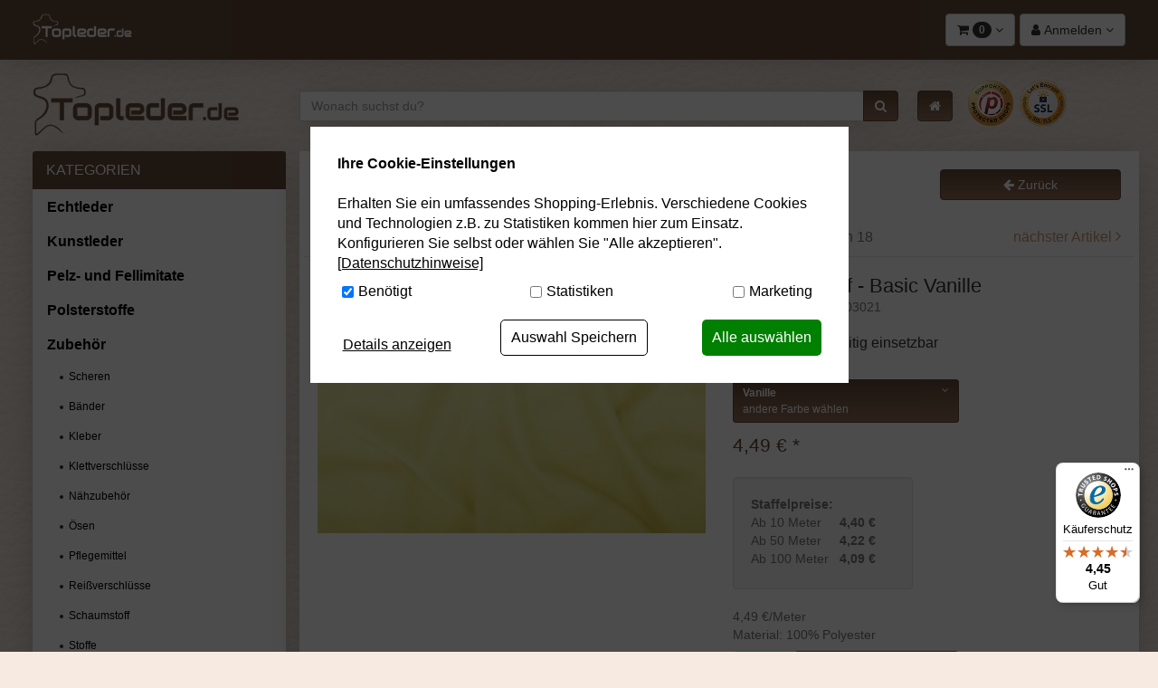

--- FILE ---
content_type: text/html; charset=UTF-8
request_url: https://www.topleder.de/Zubehoer/Stoffe/Klassiker/Allround-Stoff-Basic-Vanille.html
body_size: 21449
content:
<!DOCTYPE html>
<html lang="de" >
<head>
<meta http-equiv="X-UA-Compatible" content="IE=edge"><meta name="viewport" id="Viewport" content="width=device-width, initial-scale=1, maximum-scale=5, minimum-scale=0.8, user-scalable=yes"><meta http-equiv="Content-Type" content="text/html; charset=UTF-8"><title>Allround-Stoff - Basic Vanille | online Leder kaufen</title><meta name="description" content="Allround-Stoff - Basic - Mit diesem Allround-Stoff erhalten Sie ein universell einsetzbares Material zu einem unschlagbaren Preis! Unser Allround-Stoff Basic ist robust, matt und blickdicht. Er ist au"><meta name="keywords" content="allround-stoff, -, basic, vanille, zubehör, stoffe, klassiker, powerstretch, allround, burlington, bistretch, polyesterstoff, universalstoff, dekoration, dekorationsstoff, dekostoff, kostümstoff, fasching, karneval, fasnacht, hallendekoration"><link rel="canonical" href="https://www.topleder.de/Zubehoer/Stoffe/Klassiker/Allround-Stoff-Basic.html"><link rel="icon" type="image/vnd.microsoft.icon" href="/out/topleder/img/favicon/favicon.ico"><script type="text/plain" data-dxcookieconsent="Addthis" data-runifdisabled="1">var addthis_config = {data_use_cookies_ondomain: !1, data_use_cookies: !1};</script><script type="text/javascript">(function () {var flDataMain = "https://cdn.findologic.com/autocomplete/3226DF0E88C8B83AFB193157EFFD07A8/autocomplete.js";var flAutocomplete = document.createElement('script');flAutocomplete.type = 'text/javascript';flAutocomplete.async = true;flAutocomplete.src = "https://cdn.findologic.com/autocomplete/require.js";var s = document.getElementsByTagName('script')[0];flAutocomplete.setAttribute('data-main', flDataMain);s.parentNode.insertBefore(flAutocomplete, s);})();</script><!-- START Google Tag Manager --><script type="text/javascript">window.dataLayer = window.dataLayer || [];
function gtag(){dataLayer.push(arguments);}
gtag('consent', 'default', {
            'ad_storage': 'denied',
            'analytics_storage': 'denied',
            'ad_user_data': 'denied',
            'ad_personalization': 'denied',
            'personalization_storage':'denied',
            'functionality_storage':'denied',
            'security_storage':'granted'            
        });
dataLayer.push({
'pageName':window.location.pathname + window.location.search,
'event':'gtmBaseInformation',
'category':'Klassiker',
'prodid':'60003021',
'totalvalue':4.49,
'pagetype':'product',
'google_tag_params': {
'ecomm_category':'Klassiker',
'ecomm_totalvalue':4.49,
'ecomm_prodid':'92a49404bd241fc666ab4adb1882c36e',
'ecomm_pagetype':'product'
}
});
dataLayer.push({
'event': 'productDetailImpression',
'ecommerce':{
'currencyCode': 'EUR',
  'detail':{
    'actionField':{ 'list' : 'Klassiker' },
    'products' :[{
        'name' :'Allround-Stoff - Basic',
        'id' : '60003021',
        'price' : 4.49,
        'brand' : '',
        'category' : 'Klassiker',
        'variant' : 'Vanille'
     }]
  }
}
});</script><script type="text/javascript"></script><script type="text/plain" data-dxcookieconsent="Google Tag Manager">(function(w,d,s,l,i){w[l]=w[l]||[];w[l].push({'gtm.start':new Date().getTime(),event:'gtm.js'});var f=d.getElementsByTagName(s)[0],j=d.createElement(s),dl=l!='dataLayer'?'&l='+l:'';j.async=true;j.src='https://www.googletagmanager.com/gtm.js?id='+i+dl;f.parentNode.insertBefore(j,f);})(window,document,'script','dataLayer','GTM-WDC75CR');</script><noscript><iframe src="https://www.googletagmanager.com/ns.html?id=GTM-WDC75CR" height="0" width="0" style="display:none;visibility:hidden"></iframe></noscript><!-- End Google Tag Manager -->
<link rel="stylesheet" type="text/css" href="https://www.topleder.de/dd/cache/out/css/8fe2795fbb21aef5bb1fb82602e06274_0.css" />
<link rel="stylesheet" type="text/css" href="https://www.topleder.de/dd/cache/out/css/8fe2795fbb21aef5bb1fb82602e06274_1.css" />
<!-- HTML5 shim and Respond.js IE8 support of HTML5 elements and media queries -->
<!--[if lt IE 9]>
<script src="https://oss.maxcdn.com/libs/html5shiv/3.7.0/html5shiv.js"></script>
<script src="https://oss.maxcdn.com/libs/respond.js/1.4.2/respond.min.js"></script>
<![endif]-->
</head>
<body class="cl-details">
<nav class="navbar-fixed-top navbar-top shadowmain" id="navbar_top">
<div class="container" style="min-height:65px;">
<div class="row" id="navbar_top_row">
<div class="col-xs-5 col-sm-4 col-md-3 col-lg-3" style="z-index: 99999;">
<a href="https://www.topleder.de/">
<div>
<img class="visible-xs hidden-md" src="https://www.topleder.de/out/topleder/img//topleder_logo_w.png" alt="Topleder Logo" width="110px" height="35px">
<img class="hidden-xs" src="https://www.topleder.de/out/topleder/img//topleder_logo_w.png" alt="Topleder Logo"  width="110px" height="35px">
</div>
</a>
</div>
<div class="col-xs-12 col-sm-4 col-md-6 col-lg-6 no-side-padding search-con">
<div id="topSearchBar" class="scroll">
<form class="form search" role="form" action="https://www.topleder.de/index.php?" method="get" name="search">
<input type="hidden" name="lang" value="0" />
<input type="hidden" name="cl" value="search">
<div class="input-group shadowmain">
<label for="inpSearch" aria-label="Suchbegriff eingeben"></label>
<input class="form-control" type="search" id="inpSearch" name="searchparam"
value=""
placeholder="Wonach suchst du?">
<span class="input-group-btn">
<button role="button" aria-label="Suche starten" type="submit" class="btn btn-primary"
title="Suchen">
<i class="fa fa-search"></i>
</button>
</span>
</div>
</form>
<a href="https://www.topleder.de/" class="shadowmain home-btn hidden-xs hidden-sm">
<button role="button" aria-label="Suche starten" type="submit" class="btn btn-primary" title="Home">
<i class="fa fa-home"></i>
</button>
</a>
</div>
</div>
<div class="col-xs-12 col-sm-4 col-md-3 col-lg-3" id="topButtonBar">
<div style="position: relative">
<div id="burger-menu" class="pull-right hidden-md hidden-lg hidden-xl">
<!--<div class="btn-group dropup">-->
<div class="btn-group">
<button role="button" aria-label="Menü öffnen" style="margin-left:5px!important;" type="button" class="btn btn-default dropdown-toggle hidden-md hidden-lg push-right" data-toggle="dropdown" data-href="https://www.topleder.de/index.php">
<i class="fa fa-bars" aria-hidden="true"></i>
</button>
<ul class="dropdown-menu dropdown-menu-right dropdown-menu-mobile burger-menu" style="padding:10px;" role="menu">
<li>
<button role="button" aria-label="Kategorien anzeigen" type="button" class="btn btn-default pull-right" style="width:48%;" id="btnCollapseCat">
<i class="fa fa-list"></i><br>
Kategorien
</button>
<button type="button" class="btn btn-default pull-left" style="width:48%;" onclick="window.location.href='/musterservice'">
<i class="fa fa-heart"></i><br>
Ledermuster
</button>
</li>
<li>
<button role="button" aria-label="Informationen anzeigen" type="button" class="btn btn-default pull-right" style="width:48%;" onclick="window.location.href='/#tpl_footer'">
<i class="fa fa-info-circle"></i><br>
Informationen
</button>
<button role="button" aria-label="Zur Startseite" type="button" class="btn btn-default pull-left" style="width:48%;" onclick="window.location.href='https://www.topleder.de/'">
<i class="fa fa-home"></i><br>
Startseite
</button>
</li>
</ul>
</div>                    </div>
<div class="pull-right">
<div class="btn-group service-menu showLogin" style="position:initial!important;">
<button role="button" aria-label="Kundenkonto" type="button" class="btn btn-default dropdown-toggle" data-toggle="dropdown" data-href="https://www.topleder.de/mein-konto/">
<i class="fa fa-user visible-xs-inline-block visible-sm-inline-block visible-md-inline-block visible-lg-inline-block" aria-hidden="true"></i></i>
<!--<span style="padding-right:5px;" class="fa fa-user" aria-hidden="true"></span>-->
<span class="hidden-xs hidden-sm">
Anmelden
</span>
<!--<span class="badge hidden-xs">0</span>-->
<i class="fa fa-angle-down"></i>
</button>
<ul class="dropdown-menu mainlogin dropdown-menu-right pull-right dropdown-menu-mobile " role="menu">
<li>
<div class="row">
<div class="col-xs-12 col-sm-7 col-lg-7 marginServiceMenuItems" id="topBarloginBox">
<div class="service-menu-box clearfix">
<form class="form" id="login" name="login" action="https://www.topleder.de/index.php?" method="post">
<div id="loginBox" class="loginBox" >
<input type="hidden" name="lang" value="0" />
<input type="hidden" name="cnid" value="7bd4bcf24ab5e6e4effb7331d14802e9" />
<input type="hidden" name="listtype" value="list" />
<input type="hidden" name="actcontrol" value="details" />
<input type="hidden" name="fnc" value="login_noredirect">
<input type="hidden" name="cl" value="details">
<input type="hidden" name="pgNr" value="0">
<input type="hidden" name="CustomError" value="loginBoxErrors">
<input type="hidden" name="anid" value="92a49404bd241fc666ab4adb1882c36e">
<span class="lead">Anmelden</span>
<div class="form-group">
<input id="loginEmail" type="email" name="lgn_usr" value="" class="form-control" placeholder="E-Mail-Adresse">
</div>
<div class="form-group">
<div class="input-group">
<input id="loginPasword" type="password" name="lgn_pwd" class="form-control" value="" placeholder="Passwort">
<span class="input-group-btn">
<a class="forgotPasswordOpener btn btn-default" href="https://www.topleder.de/index.php?cl=forgotpwd" title="Passwort vergessen?">?</a>
</span>
</div>
</div>
<div class="checkbox">
<label>
<input type="checkbox" class="checkbox" value="1" name="lgn_cook" id="remember"> Passwort merken
</label>
</div>
<button type="submit" class="btn btn-primary">Anmelden</button>
<a class="btn" id="registerLink" role="button" href="https://www.topleder.de/konto-eroeffnen/" title="Registrieren">Registrieren</a>
</div>
</form>
</div>
</div>
<div class="col-xs-12 col-sm-5 col-lg-5">
<div class="service-menu-box clearfix">
<div class="topPopList">
<span class="lead">Kundenkonto</span>
<div class="divider"></div>
<div class="flyoutBox">
<ul id="services" class="list-unstyled">
<li>
<a href="https://www.topleder.de/mein-konto/">Mein Konto</a>
<div class="divider"></div>
</li>
<li>
<a href="https://www.topleder.de/Merkzettel/"><span>Mein Merkzettel</span></a>
<div class="divider"></div>
</li>
</ul>
</div>
</div>                                                    </div>
</div>
</div>
</li>
</ul>
</div>
</div>
<div class="pull-right" style="margin-right:5px;">
<div class="btn-group" style="position:initial!important;">
<button role="button" aria-label="Menü öffnen" type="button" class="btn btn-default dropdown-toggle" data-toggle="dropdown" data-href="https://www.topleder.de/index.php?cl=basket">
<i class="fa fa-shopping-cart" aria-hidden="true"></i>
<span class="badge">0</span>
<i class="fa fa-angle-down"></i>
</button>
<ul class="dropdown-menu dropdown-menu-right warenkorbTopBarMenu dropdown-menu-mobile" role="menu">
<li>
<div class="row">
<div class="col-xs-12">
<span class="lead">Mein Warenkorb</span>
<div class="divider"></div>
<div class="alert alert-info">Der Warenkorb ist leer.</div>
</div>
</div>
</li>
</ul>
</div>                     </div>
</div>
</div>
</div>
</div>
</nav>
<div class="clearfix"></div>
<!--</div>-->
<header class="block_separator">
<div class="container">
<div class="row">
<div class="col-xl-2 col-lg-3 col-md-3 col-sm-4 hidden-xs">
<a href="https://www.topleder.de/" class="logo">
<img class="img-responsive" src="https://www.topleder.de/out/topleder/img/topleder_logo.png" alt="Topleder Logo">
</a>
</div>
<div class="col-xl-8 col-lg-7 col-md-6 col-sm-5 hidden-xs search-con">
<div class="margin-top-l">
<form class="form search" role="form" action="https://www.topleder.de/index.php?" method="get" name="search">
<input type="hidden" name="lang" value="0" />
<input type="hidden" name="cl" value="search">
<div class="input-group shadowmain">
<label for="inpSearch" aria-label="Suchbegriff eingeben"></label>
<input class="form-control" type="search" id="inpSearch" name="searchparam"
value=""
placeholder="Wonach suchst du?">
<span class="input-group-btn">
<button role="button" aria-label="Suche starten" type="submit" class="btn btn-primary"
title="Suchen">
<i class="fa fa-search"></i>
</button>
</span>
</div>
</form>
<a href="https://www.topleder.de/" class="shadowmain home-btn hidden-xs hidden-sm">
<button role="button" aria-label="Zur Startseite" type="submit" class="btn btn-primary" title="Home">
<i class="fa fa-home"></i>
</button>
</a>
</div>
</div>
<div class="col-lg-2 col-sm-3 hidden-xs">
<a href="https://www.protectedshops.de/logo?shop_id=96FE7096A941C0382619139B1D5E3263" target="_blank" rel="no-follow" style="text-decoration:none;"><img src="https://www.topleder.de/out/topleder/img/seal_supported_protected_shops_96x96.png" alt="Sicherheit Logos" style="height:50px;margin: 9px 2px 0 2px;"></a>
<a href="https://letsencrypt.org/de/" target="_blank" rel="no-follow" style="text-decoration:none;"><img src="https://www.topleder.de/out/topleder/img/lets-encrypt-ssl-tls-96x96.png" alt="Sicherheit Logos" style="height:50px;margin: 9px 2px 0 2px;filter:drop-shadow(0 0 1px rgba(0,0,0,0.2));"></a>
</div>
</div>
</div>
</header>
<div id="content">
<div class="container">
<div class="row">
<div class="col-xl-2 col-md-3 col-sm-4">
<div class="panel panel-primary shadowmain" id="nav_left">
<div class="panel-heading" data-toggle="collapse" data-target="#navbar_left">
<a  style="color:white!important;"
class="visible-xs"
data-toggle="collapse"
data-target="#navbar_left"
>
</a>
<i class="fa fa-angle-down visible-xs pull-right"></i>
<div class="panel-title">KATEGORIEN</div>
</div>
<div class="panel-body" style="padding:0!important;">
<div class="collapse in" id="navbar_left">
<!--<div class="categoryBox arrowCategoryNone" itemscope="itemscope" itemtype="http://www.schema.org/SiteNavigationElement">-->
<div itemscope="itemscope" itemtype="http://www.schema.org/SiteNavigationElement">
<nav id="nav_left">
<ul id="tree">
<li itemprop="name" class="">
<a itemprop="url" href="https://www.topleder.de/Echtleder/"><strong>Echtleder</strong></a>
</li>
<li itemprop="name" class="">
<a itemprop="url" href="https://www.topleder.de/Kunstleder/"><strong>Kunstleder</strong></a>
</li>
<li itemprop="name" class="">
<a itemprop="url" href="https://www.topleder.de/Pelz-und-Fellimitate/"><strong>Pelz- und Fellimitate</strong></a>
</li>
<li itemprop="name" class=" end">
<a itemprop="url" href="https://www.topleder.de/Polsterstoffe/"><strong>Polsterstoffe</strong></a>
</li>
<li itemprop="name" class="exp">
<a itemprop="url" href="https://www.topleder.de/Zubehoer/"><strong>Zubehör</strong></a>
<ul>                
<li itemprop="name" class=" end">
<a itemprop="url" href="https://www.topleder.de/Zubehoer/Scheren/">Scheren</a>
</li>
<li itemprop="name" class=" end">
<a itemprop="url" href="https://www.topleder.de/Zubehoer/Baender/">Bänder</a>
</li>
<li itemprop="name" class=" end">
<a itemprop="url" href="https://www.topleder.de/Zubehoer/Kleber/">Kleber</a>
</li>
<li itemprop="name" class=" end">
<a itemprop="url" href="https://www.topleder.de/Zubehoer/Klettverschluesse/">Klettverschlüsse</a>
</li>
<li itemprop="name" class=" end">
<a itemprop="url" href="https://www.topleder.de/Zubehoer/Naehzubehoer/">Nähzubehör</a>
</li>
<li itemprop="name" class=" end">
<a itemprop="url" href="https://www.topleder.de/Zubehoer/Oesen/">Ösen</a>
</li>
<li itemprop="name" class=" end">
<a itemprop="url" href="https://www.topleder.de/Zubehoer/Pflegemittel/">Pflegemittel</a>
</li>
<li itemprop="name" class=" end">
<a itemprop="url" href="https://www.topleder.de/Zubehoer/Reissverschluesse/">Reißverschlüsse</a>
</li>
<li itemprop="name" class=" end">
<a itemprop="url" href="https://www.topleder.de/Zubehoer/Schaumstoff/">Schaumstoff</a>
</li>
<li itemprop="name" class="exp">
<a itemprop="url" href="https://www.topleder.de/Zubehoer/Stoffe/">Stoffe</a>
<ul>                
<li itemprop="name" class=" end">
<a itemprop="url" href="https://www.topleder.de/Zubehoer/Stoffe/Bespannstoff/">Bespannstoff</a>
</li>
<li itemprop="name" class=" end">
<a itemprop="url" href="https://www.topleder.de/Zubehoer/Stoffe/Filz/">Filz</a>
</li>
<li itemprop="name" class=" end">
<a itemprop="url" href="https://www.topleder.de/Zubehoer/Stoffe/Futterstoff/">Futterstoff</a>
</li>
<li itemprop="name" class="active end">
<a itemprop="url" href="https://www.topleder.de/Zubehoer/Stoffe/Klassiker/">Klassiker</a>
</li>
<li itemprop="name" class=" end">
<a itemprop="url" href="https://www.topleder.de/Zubehoer/Stoffe/Stretch-Stoffe/">Stretch Stoffe</a>
</li>
<li itemprop="name" class=" end">
<a itemprop="url" href="https://www.topleder.de/Zubehoer/Stoffe/Technische-Gewebe/">Technische Gewebe</a>
</li>
</ul>
</li>
<li itemprop="name" class=" end">
<a itemprop="url" href="https://www.topleder.de/Zubehoer/Verschluesse/">Verschlüsse</a>
</li>
<li itemprop="name" class=" end">
<a itemprop="url" href="https://www.topleder.de/Zubehoer/Watte-Vlies/">Watte / Vlies</a>
</li>
</ul>
</li>
<li itemprop="name" class="">
<a itemprop="url" href="https://www.topleder.de/Sale/"><strong>Sale %</strong></a>
</li>
</ul>
</nav>
</div>
</div>
</div>
</div>
<div class="row hidden-xs">
<div class="col-md-12">
<div class="panel panel-primary shadowmain">
<div class="panel-heading">
<div class="panel-title" >Kostenlose Muster</div>
</div>
<div class="panel-body">
<a href="/musterservice"><img class="img-responsive" width="100%" src="/out/topleder/img/muster-service-topleder-klein.jpg"></a>
<p class="muster"><ul><li><b>Kostenlos & unverbindlich</b></li><li><b>Richtige Wahl treffen</b></li><li><b>Große Auswahl</b></li><li><b>Einfache Bestellung</b></li><li><b>Schnelle Lieferung</b></li></ul></p>
<a href="/musterservice" class="btn btn-primary btn-block">Muster bestellen</a>
</div>
</div>
</div>
</div>
</div>
<div class="col-xl-8 col-md-9 col-sm-8 maincontent shadowmain">
<div class="row"><div class="col-xs-12 col-sm-9"><ol id="breadcrumb" class="breadcrumb"><li class="text-muted">Sie sind hier:</li><li itemscope itemtype="http://data-vocabulary.org/Breadcrumb"><a href="https://www.topleder.de/Zubehoer/" title="Zubehör" itemprop="url"><span itemprop="title">Zubehör</span></a></li><li itemscope itemtype="http://data-vocabulary.org/Breadcrumb"><a href="https://www.topleder.de/Zubehoer/Stoffe/" title="Stoffe" itemprop="url"><span itemprop="title">Stoffe</span></a></li><li itemscope itemtype="http://data-vocabulary.org/Breadcrumb" class="active"><a href="https://www.topleder.de/Zubehoer/Stoffe/Klassiker/" title="Klassiker" itemprop="url"><span itemprop="title">Klassiker</span></a></li></ol></div><div class="hidden-xs col-sm-3"><button type="button"class="btnInput back btn btn-primary btn-block"onclick="history.back();"><i class="fa fa-arrow-left" aria-hidden="true"></i>&nbsp;<span class="hidden-xs">Zurück</span></button></div><div class="clearfix"></div></div>
<div id="details_container">
<div id="details">
<div class="detailsParams listRefine bottomRound">
<div class="row refineParams clear" id="detailsItemsPager">
<div class="hidden-xs col-sm-4 col-md-3 text-left pager-overview-link">
<i class="fa fa-bars"></i> <a href="https://www.topleder.de/Zubehoer/Stoffe/Klassiker/">Zur Übersicht</a>
</div>
<div class="col-xs-6 col-sm-4 col-md-3 text-left pager-prev">
<i class="fa fa-angle-left"></i> <a id="linkPrevArticle" class="" href="https://www.topleder.de/Zubehoer/Stoffe/Klassiker/Pannesamt-Stoff-Basic.html">Artikel zurück</a>
</div>
<div class="hidden-xs hidden-sm col-sm-3 text-center pager-current-page">
Artikel 2 von 18
</div>
<div class="col-xs-6 col-sm-4 col-md-3 text-right pager-next">
<a id="linkNextArticle" href="https://www.topleder.de/Zubehoer/Stoffe/Klassiker/Baumwollstoff-Basic.html">nächster Artikel </a> <i class="fa fa-angle-right"></i>
</div>
</div>
</div>
<div id="productinfo">
<div id="detailsMain">
<form class="js-oxWidgetReload" action="https://www.topleder.de/widget.php?" method="get">
<div>
<input type="hidden" name="lang" value="0" />
<input type="hidden" name="cnid" value="7bd4bcf24ab5e6e4effb7331d14802e9" />
<input type="hidden" name="listtype" value="list" />
<input type="hidden" name="actcontrol" value="details" />
<input type="hidden" name="cl" value="oxwarticledetails">
<input type="hidden" name="oxwparent" value="details">
<input type="hidden" name="listtype" value="list">
<input type="hidden" name="nocookie" value="1">
<input type="hidden" name="cnid" value="7bd4bcf24ab5e6e4effb7331d14802e9">
<input type="hidden" name="anid" value="857c770bfefcc57340df05575c7f6666">
<input type="hidden" name="actcontrol" value="details">
</div>
</form>
<div class="detailsInfo clear" itemscope itemtype="http://schema.org/Product">
<div class="row">
<form class="js-oxProductForm" action="https://www.topleder.de/index.php?" method="post">
<div class="hidden">
<input type="hidden" name="lang" value="0" />
<input type="hidden" name="cnid" value="7bd4bcf24ab5e6e4effb7331d14802e9" />
<input type="hidden" name="listtype" value="list" />
<input type="hidden" name="actcontrol" value="details" />
<input type="hidden" name="cl" value="details">
<input type="hidden" name="aid" value="92a49404bd241fc666ab4adb1882c36e">
<input type="hidden" name="anid" value="92a49404bd241fc666ab4adb1882c36e">
<input type="hidden" name="parentid" value="857c770bfefcc57340df05575c7f6666">
<input type="hidden" name="panid" value="">
<input type="hidden" name="fnc" value="tobasket">
</div>
<div class="col-xs-12 col-md-6">
<div class="picture text-center picgallery tab-content clearfix">
<div class="tab-pane active" id="pic1">
<a data-fancybox="images" href="https://www.topleder.de/out/pictures/master/product/1/vanille_allround_s4_1000_z1.jpg">
<img src="https://www.topleder.de/out/pictures/generated/product/1/540_340_75/vanille_allround_s4_1000_z1.jpg" alt="Allround-Stoff - Basic Vanille" class="img-responsive">
<i class="fa fa-search-plus" aria-hidden="true"></i>
</a>
</div>
</div>
</div>
<div class="col-xs-12 col-md-6">
<h1 id="productTitle" itemprop="name">
Allround-Stoff - Basic Vanille
</h1>
<span class="small text-muted">Artikelnummer: 60003021</span>
<p class="shortdesc" id="productShortdesc" itemprop="description">
<h2 style="font-weight: 400;font-size: 16px;">Robust und vielseitig einsetzbar</h2>
</p>
<div class="information" itemprop="offers" itemscope itemtype="http://schema.org/Offer">
<div class="productMainInfo">
<div id="variantbox" class="selectorsBox clear">
<div class="selectbox dropDown">
<p class="variant-label"><strong>Farbe:</strong></p>
<div class="dropdown-wrapper">
<button type="button" class="btn btn-primary btn-sm dropdown-toggle" data-toggle="dropdown">
<span class="pull-left text-left">
<b>Vanille</b><br>andere Farbe w&auml;hlen
</span>
<i class="fa fa-angle-down pull-right"></i>
</button>
<div class="dropdown-menu" role="menu">
<div><a href="https://www.topleder.de/Zubehoer/Stoffe/Klassiker/Allround-Stoff-Basic-Brombeer.html">Brombeer</a></div>
<div><a href="https://www.topleder.de/Zubehoer/Stoffe/Klassiker/Allround-Stoff-Basic-Kirsch.html">Kirsch</a></div>
<div><a href="https://www.topleder.de/Zubehoer/Stoffe/Klassiker/Allround-Stoff-Basic-Hellbraun.html">Hellbraun</a></div>
<div><a href="https://www.topleder.de/Zubehoer/Stoffe/Klassiker/Allround-Stoff-Basic-Schwarz.html">Schwarz</a></div>
<div><a href="https://www.topleder.de/Zubehoer/Stoffe/Klassiker/Allround-Stoff-Basic-Rosa.html">Rosa</a></div>
<div><a href="https://www.topleder.de/Zubehoer/Stoffe/Klassiker/Allround-Stoff-Basic-Gelb.html">Gelb</a></div>
<div><a href="https://www.topleder.de/Zubehoer/Stoffe/Klassiker/Allround-Stoff-Basic-Pastellaqua.html">Pastellaqua</a></div>
<div><a href="https://www.topleder.de/Zubehoer/Stoffe/Klassiker/Allround-Stoff-Basic-Mittelbraun.html">Mittelbraun</a></div>
<div><a href="https://www.topleder.de/Zubehoer/Stoffe/Klassiker/Allround-Stoff-Basic-Dunkelgrau.html">Dunkelgrau</a></div>
<div><a href="https://www.topleder.de/Zubehoer/Stoffe/Klassiker/Allround-Stoff-Basic-Braun.html">Braun</a></div>
<div><a href="https://www.topleder.de/Zubehoer/Stoffe/Klassiker/Allround-Stoff-Basic-Anthrazit-Melange.html">Anthrazit Melange</a></div>
<div><a href="https://www.topleder.de/Zubehoer/Stoffe/Klassiker/Allround-Stoff-Basic-Himmelblau.html">Himmelblau</a></div>
<div><a href="https://www.topleder.de/Zubehoer/Stoffe/Klassiker/Allround-Stoff-Basic-Eisblau.html">Eisblau</a></div>
<div><a href="https://www.topleder.de/Zubehoer/Stoffe/Klassiker/Allround-Stoff-Basic-Hellblau.html">Hellblau</a></div>
<div><a href="https://www.topleder.de/Zubehoer/Stoffe/Klassiker/Allround-Stoff-Basic-Orange.html">Orange</a></div>
<div><a href="https://www.topleder.de/Zubehoer/Stoffe/Klassiker/Allround-Stoff-Basic-Weiss.html">Weiß</a></div>
<div><a href="https://www.topleder.de/Zubehoer/Stoffe/Klassiker/Allround-Stoff-Basic-Lila.html">Lila</a></div>
<div><a href="https://www.topleder.de/Zubehoer/Stoffe/Klassiker/Allround-Stoff-Basic-Silber.html">Silber</a></div>
<div><a href="https://www.topleder.de/Zubehoer/Stoffe/Klassiker/Allround-Stoff-Basic-Schwarzblau.html">Schwarzblau</a></div>
<div><a href="https://www.topleder.de/Zubehoer/Stoffe/Klassiker/Allround-Stoff-Basic-Nachtblau.html">Nachtblau</a></div>
<div><a href="https://www.topleder.de/Zubehoer/Stoffe/Klassiker/Allround-Stoff-Basic-Hellgruen.html">Hellgrün</a></div>
<div><a href="https://www.topleder.de/Zubehoer/Stoffe/Klassiker/Allround-Stoff-Basic-Terra.html">Terra</a></div>
<div><a href="https://www.topleder.de/Zubehoer/Stoffe/Klassiker/Allround-Stoff-Basic-Champagner.html">Champagner</a></div>
<div><a href="https://www.topleder.de/Zubehoer/Stoffe/Klassiker/Allround-Stoff-Basic-Beigebraun.html">Beigebraun</a></div>
<div><a href="https://www.topleder.de/Zubehoer/Stoffe/Klassiker/Allround-Stoff-Basic-Pink.html">Pink</a></div>
<div><a href="https://www.topleder.de/Zubehoer/Stoffe/Klassiker/Allround-Stoff-Basic-Beige.html">Beige</a></div>
<div><a href="https://www.topleder.de/Zubehoer/Stoffe/Klassiker/Allround-Stoff-Basic-Gruen.html">Grün</a></div>
<div><a href="https://www.topleder.de/Zubehoer/Stoffe/Klassiker/Allround-Stoff-Basic-Rot.html">Rot</a></div>
<div><a href="https://www.topleder.de/Zubehoer/Stoffe/Klassiker/Allround-Stoff-Basic-Jeansblau.html">Jeansblau</a></div>
<div><a href="https://www.topleder.de/Zubehoer/Stoffe/Klassiker/Allround-Stoff-Basic-Flieder.html">Flieder</a></div>
<div><a href="https://www.topleder.de/Zubehoer/Stoffe/Klassiker/Allround-Stoff-Basic-Royal.html">Royal</a></div>
<div><a href="https://www.topleder.de/Zubehoer/Stoffe/Klassiker/Allround-Stoff-Basic-Stone.html">Stone</a></div>
<div><a href="https://www.topleder.de/Zubehoer/Stoffe/Klassiker/Allround-Stoff-Basic-Aquamarine.html">Aquamarine</a></div>
<div><a href="https://www.topleder.de/Zubehoer/Stoffe/Klassiker/Allround-Stoff-Basic-Bordeaux.html">Bordeaux</a></div>
<div><a href="https://www.topleder.de/Zubehoer/Stoffe/Klassiker/Allround-Stoff-Basic-Grau.html">Grau</a></div>
<div><a href="https://www.topleder.de/Zubehoer/Stoffe/Klassiker/Allround-Stoff-Basic-Olive.html">Olive</a></div>
<div><a href="https://www.topleder.de/Zubehoer/Stoffe/Klassiker/Allround-Stoff-Basic-Tuerkis.html">Türkis</a></div>
<div><a href="https://www.topleder.de/Zubehoer/Stoffe/Klassiker/Allround-Stoff-Basic-Dunkelpetrol.html">Dunkelpetrol</a></div>
<div><a href="https://www.topleder.de/Zubehoer/Stoffe/Klassiker/Allround-Stoff-Basic-Tanne.html">Tanne</a></div>
</div>
</div>
</div>
</div>
</div>
<div class="pricebox">
<label id="productPrice" class="price">
<span>
<span class="price-from"></span>
<span class="price">4,49</span>
<span class="currency">€</span>
<span class="price-markup">*</span>
<span class="hidden">
<span itemprop="price">4,49 €</span>
</span>
</span>
</label>
<div class="row">
<div class="col-md-6">
<div class="well" style="margin-top:20px;">
<div class="additionalInfo clear">
<div>
<b>Staffelpreise:</b>
</div>
<table cellpadding="0" cellspacing="0">
<tbody>
<tr>
<td>Ab 10 Meter</td>
<td>&nbsp;&nbsp;&nbsp;</td>
<td>
<b>4,40 €</b>
</td>
</tr>
<tr>
<td>Ab 50 Meter</td>
<td>&nbsp;&nbsp;&nbsp;</td>
<td>
<b>4,22 €</b>
</td>
</tr>
<tr>
<td>Ab 100 Meter</td>
<td>&nbsp;&nbsp;&nbsp;</td>
<td>
<b>4,09 €</b>
</td>
</tr>
</tbody>
</table>
</div>
</div>
</div>
</div>
<div class="additionalInfo clearfix">
<span class="productPriceUnit">4,49 €/Meter</span>                                <br><span class="productMaterial">Material: 100% Polyester</span>                            
</div>
</div>
<div class="tobasket">
<div class="tobasketFunction clear">
<div class="input-group">
<input id="amountToBasket" type="text" name="am" value="1" autocomplete="off" class="form-control">
<div class="input-group-tweak">
<button id="toBasket" type="submit"  class="btn btn-primary submitButton largeButton"><i class="fa fa-shopping-cart"></i> In den Warenkorb</button>
</div>
</div>
</div>
<div class="priceInfo">*Alle Preise inkl. MwSt und zzgl. <a href="/Versand" target="_blank">Versandkosten</a></div>
<span class="stockFlag">
<link itemprop="availability" href="http://schema.org/InStock"/>
<i class="fa fa-circle text-success"></i>
Lieferzeit 2 - 5 Tage
</span>
<div class="social">
</div>
</div>
</div>
<div class="margin-top-l">
<ul class="list-unstyled action-links">
<li>
<span class="fa fa-star product-main-action-icon hover-green" aria-hidden="true"></span>
<a id="loginToNotice" href="https://www.topleder.de/mein-konto/?anid=92a49404bd241fc666ab4adb1882c36e&amp;sourcecl=details&amp;cnid=7bd4bcf24ab5e6e4effb7331d14802e9&amp;listtype=list&amp;actcontrol=oxwarticledetails">Auf den Merkzettel</a>
</li>
</ul>
</div>
<div class="small text-muted">
rechnerisches Versandgewicht: 0.26 kg
</div>
<a class="link btn btn-default btn-block margin-top-l" style="max-width:175px;" href="/Zubehoer/Stoffe/Klassiker/Allround-Stoff-Basic.html">Zum Hauptartikel</a>                            </div>
<div class="clearfix"></div>
</form>
<div class="col-xs-12">
<div class="variant-title">
<b>Wählen Sie eine von 40 Varianten aus...</b>
<span class="plus-descr"></span>
</div>
<span style="display:none;">0</span>
<div class="var-slider">
<input type="hidden" name="left" value="0">
<div class="slide-left"><i class="fa fa-chevron-circle-left" aria-hidden="true"></i></div>
<div class="slide-left-gra"></div>
<div class="var-slider-con">
<div class="var-con">
<div class="preview img-thumbnail">
<div
<div class="preview-link">
<a id="link_1" href="https://www.topleder.de/Zubehoer/Stoffe/Klassiker/Allround-Stoff-Basic-Brombeer.html" rel="https://www.topleder.de/out/pictures/generated/product/1/390_245_75/allround-brombeert_z1.jpg" title="Brombeer" title="Art. Nr.: 60003265">
<img class="img img-responsive"  src="https://www.topleder.de/out/flow/img/spinner.gif" data-src="https://www.topleder.de/out/pictures/generated/product/1/390_245_75/allround-brombeert_z1.jpg" alt="Brombeer">
</a>
<div class="preview-mouseover">Brombeer</div>
</div>
<div class="preview-con">
<a class="preview-zoom" data-fancybox data-src="#hidden-content-1" href="javascript:;"><i class="fa fa-search-plus" aria-hidden="true"></i></a>
<div style="display: none;" id="hidden-content-1">
<img class="img img-responsive" src="https://www.topleder.de/out/flow/img/spinner.gif" data-src="https://www.topleder.de/out/pictures/master/product/1/allround-brombeert_z1.jpg" alt="Brombeer">
</div>
<a class="link btn btn-default btn-block" href="https://www.topleder.de/Zubehoer/Stoffe/Klassiker/Allround-Stoff-Basic-Brombeer.html" title="Brombeer">Zum Artikel</a>
<form method="post">
<div class="hidden">
<input type="hidden" name="stoken" value="1A1F463B">
<input type="hidden" name="lang" value="0">
<input type="hidden" name="cnid" value="7bd4bcf24ab5e6e4effb7331d14802e9">
<input type="hidden" name="listtype" value="list">
<input type="hidden" name="actcontrol" value="details">
<input type="hidden" name="cl" value="details">
<input type="hidden" name="aid" value="0171f1a0ca622071183396a40fdf3a1d">
<input type="hidden" name="anid" value="0171f1a0ca622071183396a40fdf3a1d">
<input type="hidden" name="parentid" value="857c770bfefcc57340df05575c7f6666">
<input type="hidden" name="panid" value="">
<input type="hidden" name="fnc" value="tobasket">
</div>
<b>Brombeer</b>
<div>
<span class="additionalTitle">(ArtNr.: 60003265)</span>
<span class="stockFlag">
<link itemprop="availability" href="http://schema.org/InStock"/>
<i class="fa fa-circle text-success"></i>
Lieferzeit 2 - 5 Tage
</span>
</div>
<div class="information" itemprop="offers" itemscope="" itemtype="http://schema.org/Offer">
<div class="pricebox">
<div class="price">
<span class="price">
<b>4,49</b>
<b class="currency">€</b>
<b class="price-markup">*</b>
<span class="hidden">
<span itemprop="price">4,49 €</span>
</span>
</span>
| <span class="additionalInfo productPriceUnit">4,49 €/Meter</span>                        </div>
<div class="additionalInfo">
<span class="productMaterial">Material: 100% Polyester</span>                        </div>
</div>
<div class="tobasket">
<div class="tobasketFunction clear">
<div class="input-group">
<input type="number" min="1" step="1" name="am" value="1" autocomplete="off" class="form-control">
<div class="input-group-tweak">
<button type="submit" class="btn btn-primary submitButton largeButton"><i class="fa fa-shopping-cart"></i> In den Warenkorb</button>
</div>
</div>
</div>
</div>
<div class="priceinfo-and-delivery-article">
*Alle Preise inkl. MwSt und zzgl. <a href="/Versand" target="_blank">Versandkosten</a>
</div>
</div>
</form>
</div>
</div>
<span style="display:none;">1</span>
<div class="preview img-thumbnail">
<div
<div class="preview-link">
<a id="link_2" href="https://www.topleder.de/Zubehoer/Stoffe/Klassiker/Allround-Stoff-Basic-Kirsch.html" rel="https://www.topleder.de/out/pictures/generated/product/1/390_245_75/allround-kirsch_z1.jpg" title="Kirsch" title="Art. Nr.: 60003255">
<img class="img img-responsive"  src="https://www.topleder.de/out/flow/img/spinner.gif" data-src="https://www.topleder.de/out/pictures/generated/product/1/390_245_75/allround-kirsch_z1.jpg" alt="Kirsch">
</a>
<div class="preview-mouseover">Kirsch</div>
</div>
<div class="preview-con">
<a class="preview-zoom" data-fancybox data-src="#hidden-content-2" href="javascript:;"><i class="fa fa-search-plus" aria-hidden="true"></i></a>
<div style="display: none;" id="hidden-content-2">
<img class="img img-responsive" src="https://www.topleder.de/out/flow/img/spinner.gif" data-src="https://www.topleder.de/out/pictures/master/product/1/allround-kirsch_z1.jpg" alt="Kirsch">
</div>
<a class="link btn btn-default btn-block" href="https://www.topleder.de/Zubehoer/Stoffe/Klassiker/Allround-Stoff-Basic-Kirsch.html" title="Kirsch">Zum Artikel</a>
<form method="post">
<div class="hidden">
<input type="hidden" name="stoken" value="1A1F463B">
<input type="hidden" name="lang" value="0">
<input type="hidden" name="cnid" value="7bd4bcf24ab5e6e4effb7331d14802e9">
<input type="hidden" name="listtype" value="list">
<input type="hidden" name="actcontrol" value="details">
<input type="hidden" name="cl" value="details">
<input type="hidden" name="aid" value="0940ebfd87cef27cd57c6cfc4bfff081">
<input type="hidden" name="anid" value="0940ebfd87cef27cd57c6cfc4bfff081">
<input type="hidden" name="parentid" value="857c770bfefcc57340df05575c7f6666">
<input type="hidden" name="panid" value="">
<input type="hidden" name="fnc" value="tobasket">
</div>
<b>Kirsch</b>
<div>
<span class="additionalTitle">(ArtNr.: 60003255)</span>
<span class="stockFlag">
<link itemprop="availability" href="http://schema.org/InStock"/>
<i class="fa fa-circle text-success"></i>
Lieferzeit 2 - 5 Tage
</span>
</div>
<div class="information" itemprop="offers" itemscope="" itemtype="http://schema.org/Offer">
<div class="pricebox">
<div class="price">
<span class="price">
<b>4,49</b>
<b class="currency">€</b>
<b class="price-markup">*</b>
<span class="hidden">
<span itemprop="price">4,49 €</span>
</span>
</span>
| <span class="additionalInfo productPriceUnit">4,49 €/Meter</span>                        </div>
<div class="additionalInfo">
<span class="productMaterial">Material: 100% Polyester</span>                        </div>
</div>
<div class="tobasket">
<div class="tobasketFunction clear">
<div class="input-group">
<input type="number" min="1" step="1" name="am" value="1" autocomplete="off" class="form-control">
<div class="input-group-tweak">
<button type="submit" class="btn btn-primary submitButton largeButton"><i class="fa fa-shopping-cart"></i> In den Warenkorb</button>
</div>
</div>
</div>
</div>
<div class="priceinfo-and-delivery-article">
*Alle Preise inkl. MwSt und zzgl. <a href="/Versand" target="_blank">Versandkosten</a>
</div>
</div>
</form>
</div>
</div>
<span style="display:none;">2</span>
<div class="preview img-thumbnail">
<div
<div class="preview-link">
<a id="link_3" href="https://www.topleder.de/Zubehoer/Stoffe/Klassiker/Allround-Stoff-Basic-Hellbraun.html" rel="https://www.topleder.de/out/pictures/generated/product/1/390_245_75/allround-hellbraun_z1.jpg" title="Hellbraun" title="Art. Nr.: 60003325">
<img class="img img-responsive"  src="https://www.topleder.de/out/flow/img/spinner.gif" data-src="https://www.topleder.de/out/pictures/generated/product/1/390_245_75/allround-hellbraun_z1.jpg" alt="Hellbraun">
</a>
<div class="preview-mouseover">Hellbraun</div>
</div>
<div class="preview-con">
<a class="preview-zoom" data-fancybox data-src="#hidden-content-3" href="javascript:;"><i class="fa fa-search-plus" aria-hidden="true"></i></a>
<div style="display: none;" id="hidden-content-3">
<img class="img img-responsive" src="https://www.topleder.de/out/flow/img/spinner.gif" data-src="https://www.topleder.de/out/pictures/master/product/1/allround-hellbraun_z1.jpg" alt="Hellbraun">
</div>
<a class="link btn btn-default btn-block" href="https://www.topleder.de/Zubehoer/Stoffe/Klassiker/Allround-Stoff-Basic-Hellbraun.html" title="Hellbraun">Zum Artikel</a>
<form method="post">
<div class="hidden">
<input type="hidden" name="stoken" value="1A1F463B">
<input type="hidden" name="lang" value="0">
<input type="hidden" name="cnid" value="7bd4bcf24ab5e6e4effb7331d14802e9">
<input type="hidden" name="listtype" value="list">
<input type="hidden" name="actcontrol" value="details">
<input type="hidden" name="cl" value="details">
<input type="hidden" name="aid" value="0eaf3849d5c0d0f3a6c2234e91ea8d8d">
<input type="hidden" name="anid" value="0eaf3849d5c0d0f3a6c2234e91ea8d8d">
<input type="hidden" name="parentid" value="857c770bfefcc57340df05575c7f6666">
<input type="hidden" name="panid" value="">
<input type="hidden" name="fnc" value="tobasket">
</div>
<b>Hellbraun</b>
<div>
<span class="additionalTitle">(ArtNr.: 60003325)</span>
<span class="stockFlag">
<link itemprop="availability" href="http://schema.org/InStock"/>
<i class="fa fa-circle text-success"></i>
Lieferzeit 2 - 5 Tage
</span>
</div>
<div class="information" itemprop="offers" itemscope="" itemtype="http://schema.org/Offer">
<div class="pricebox">
<div class="price">
<span class="price">
<b>4,49</b>
<b class="currency">€</b>
<b class="price-markup">*</b>
<span class="hidden">
<span itemprop="price">4,49 €</span>
</span>
</span>
| <span class="additionalInfo productPriceUnit">4,49 €/Meter</span>                        </div>
<div class="additionalInfo">
<span class="productMaterial">Material: 100% Polyester</span>                        </div>
</div>
<div class="tobasket">
<div class="tobasketFunction clear">
<div class="input-group">
<input type="number" min="1" step="1" name="am" value="1" autocomplete="off" class="form-control">
<div class="input-group-tweak">
<button type="submit" class="btn btn-primary submitButton largeButton"><i class="fa fa-shopping-cart"></i> In den Warenkorb</button>
</div>
</div>
</div>
</div>
<div class="priceinfo-and-delivery-article">
*Alle Preise inkl. MwSt und zzgl. <a href="/Versand" target="_blank">Versandkosten</a>
</div>
</div>
</form>
</div>
</div>
<span style="display:none;">3</span>
<div class="preview img-thumbnail">
<div
<div class="preview-link">
<a id="link_4" href="https://www.topleder.de/Zubehoer/Stoffe/Klassiker/Allround-Stoff-Basic-Schwarz.html" rel="https://www.topleder.de/out/pictures/generated/product/1/390_245_75/schwarz_allround_s4_1000_z1.jpg" title="Schwarz" title="Art. Nr.: 60003999">
<img class="img img-responsive"  src="https://www.topleder.de/out/flow/img/spinner.gif" data-src="https://www.topleder.de/out/pictures/generated/product/1/390_245_75/schwarz_allround_s4_1000_z1.jpg" alt="Schwarz">
</a>
<div class="preview-mouseover">Schwarz</div>
</div>
<div class="preview-con">
<a class="preview-zoom" data-fancybox data-src="#hidden-content-4" href="javascript:;"><i class="fa fa-search-plus" aria-hidden="true"></i></a>
<div style="display: none;" id="hidden-content-4">
<img class="img img-responsive" src="https://www.topleder.de/out/flow/img/spinner.gif" data-src="https://www.topleder.de/out/pictures/master/product/1/schwarz_allround_s4_1000_z1.jpg" alt="Schwarz">
</div>
<a class="link btn btn-default btn-block" href="https://www.topleder.de/Zubehoer/Stoffe/Klassiker/Allround-Stoff-Basic-Schwarz.html" title="Schwarz">Zum Artikel</a>
<form method="post">
<div class="hidden">
<input type="hidden" name="stoken" value="1A1F463B">
<input type="hidden" name="lang" value="0">
<input type="hidden" name="cnid" value="7bd4bcf24ab5e6e4effb7331d14802e9">
<input type="hidden" name="listtype" value="list">
<input type="hidden" name="actcontrol" value="details">
<input type="hidden" name="cl" value="details">
<input type="hidden" name="aid" value="10dfa5d3f1b953f2c4bba8c67f94bcaf">
<input type="hidden" name="anid" value="10dfa5d3f1b953f2c4bba8c67f94bcaf">
<input type="hidden" name="parentid" value="857c770bfefcc57340df05575c7f6666">
<input type="hidden" name="panid" value="">
<input type="hidden" name="fnc" value="tobasket">
</div>
<b>Schwarz</b>
<div>
<span class="additionalTitle">(ArtNr.: 60003999)</span>
<span class="stockFlag">
<link itemprop="availability" href="http://schema.org/InStock"/>
<i class="fa fa-circle text-success"></i>
Lieferzeit 2 - 5 Tage
</span>
</div>
<div class="information" itemprop="offers" itemscope="" itemtype="http://schema.org/Offer">
<div class="pricebox">
<div class="price">
<span class="price">
<b>4,49</b>
<b class="currency">€</b>
<b class="price-markup">*</b>
<span class="hidden">
<span itemprop="price">4,49 €</span>
</span>
</span>
| <span class="additionalInfo productPriceUnit">4,49 €/Meter</span>                        </div>
<div class="additionalInfo">
<span class="productMaterial">Material: 100% Polyester</span>                        </div>
</div>
<div class="tobasket">
<div class="tobasketFunction clear">
<div class="input-group">
<input type="number" min="1" step="1" name="am" value="1" autocomplete="off" class="form-control">
<div class="input-group-tweak">
<button type="submit" class="btn btn-primary submitButton largeButton"><i class="fa fa-shopping-cart"></i> In den Warenkorb</button>
</div>
</div>
</div>
</div>
<div class="priceinfo-and-delivery-article">
*Alle Preise inkl. MwSt und zzgl. <a href="/Versand" target="_blank">Versandkosten</a>
</div>
</div>
</form>
</div>
</div>
<span style="display:none;">4</span>
<div class="preview img-thumbnail">
<div
<div class="preview-link">
<a id="link_5" href="https://www.topleder.de/Zubehoer/Stoffe/Klassiker/Allround-Stoff-Basic-Rosa.html" rel="https://www.topleder.de/out/pictures/generated/product/1/390_245_75/rosa_allround_s4_1000_z1.jpg" title="Rosa" title="Art. Nr.: 60003210">
<img class="img img-responsive"  src="https://www.topleder.de/out/flow/img/spinner.gif" data-src="https://www.topleder.de/out/pictures/generated/product/1/390_245_75/rosa_allround_s4_1000_z1.jpg" alt="Rosa">
</a>
<div class="preview-mouseover">Rosa</div>
</div>
<div class="preview-con">
<a class="preview-zoom" data-fancybox data-src="#hidden-content-5" href="javascript:;"><i class="fa fa-search-plus" aria-hidden="true"></i></a>
<div style="display: none;" id="hidden-content-5">
<img class="img img-responsive" src="https://www.topleder.de/out/flow/img/spinner.gif" data-src="https://www.topleder.de/out/pictures/master/product/1/rosa_allround_s4_1000_z1.jpg" alt="Rosa">
</div>
<a class="link btn btn-default btn-block" href="https://www.topleder.de/Zubehoer/Stoffe/Klassiker/Allround-Stoff-Basic-Rosa.html" title="Rosa">Zum Artikel</a>
<form method="post">
<div class="hidden">
<input type="hidden" name="stoken" value="1A1F463B">
<input type="hidden" name="lang" value="0">
<input type="hidden" name="cnid" value="7bd4bcf24ab5e6e4effb7331d14802e9">
<input type="hidden" name="listtype" value="list">
<input type="hidden" name="actcontrol" value="details">
<input type="hidden" name="cl" value="details">
<input type="hidden" name="aid" value="1186aad534311f5ac091d82f5360d5b7">
<input type="hidden" name="anid" value="1186aad534311f5ac091d82f5360d5b7">
<input type="hidden" name="parentid" value="857c770bfefcc57340df05575c7f6666">
<input type="hidden" name="panid" value="">
<input type="hidden" name="fnc" value="tobasket">
</div>
<b>Rosa</b>
<div>
<span class="additionalTitle">(ArtNr.: 60003210)</span>
<span class="stockFlag">
<link itemprop="availability" href="http://schema.org/InStock"/>
<i class="fa fa-circle text-success"></i>
Lieferzeit 2 - 5 Tage
</span>
</div>
<div class="information" itemprop="offers" itemscope="" itemtype="http://schema.org/Offer">
<div class="pricebox">
<div class="price">
<span class="price">
<b>4,49</b>
<b class="currency">€</b>
<b class="price-markup">*</b>
<span class="hidden">
<span itemprop="price">4,49 €</span>
</span>
</span>
| <span class="additionalInfo productPriceUnit">4,49 €/Meter</span>                        </div>
<div class="additionalInfo">
<span class="productMaterial">Material: 100% Polyester</span>                        </div>
</div>
<div class="tobasket">
<div class="tobasketFunction clear">
<div class="input-group">
<input type="number" min="1" step="1" name="am" value="1" autocomplete="off" class="form-control">
<div class="input-group-tweak">
<button type="submit" class="btn btn-primary submitButton largeButton"><i class="fa fa-shopping-cart"></i> In den Warenkorb</button>
</div>
</div>
</div>
</div>
<div class="priceinfo-and-delivery-article">
*Alle Preise inkl. MwSt und zzgl. <a href="/Versand" target="_blank">Versandkosten</a>
</div>
</div>
</form>
</div>
</div>
<span style="display:none;">5</span>
<div class="preview img-thumbnail">
<div
<div class="preview-link">
<a id="link_6" href="https://www.topleder.de/Zubehoer/Stoffe/Klassiker/Allround-Stoff-Basic-Gelb.html" rel="https://www.topleder.de/out/pictures/generated/product/1/390_245_75/gelb_allround_s4_1000_z1.jpg" title="Gelb" title="Art. Nr.: 60003130">
<img class="img img-responsive"  src="https://www.topleder.de/out/flow/img/spinner.gif" data-src="https://www.topleder.de/out/pictures/generated/product/1/390_245_75/gelb_allround_s4_1000_z1.jpg" alt="Gelb">
</a>
<div class="preview-mouseover">Gelb</div>
</div>
<div class="preview-con">
<a class="preview-zoom" data-fancybox data-src="#hidden-content-6" href="javascript:;"><i class="fa fa-search-plus" aria-hidden="true"></i></a>
<div style="display: none;" id="hidden-content-6">
<img class="img img-responsive" src="https://www.topleder.de/out/flow/img/spinner.gif" data-src="https://www.topleder.de/out/pictures/master/product/1/gelb_allround_s4_1000_z1.jpg" alt="Gelb">
</div>
<a class="link btn btn-default btn-block" href="https://www.topleder.de/Zubehoer/Stoffe/Klassiker/Allround-Stoff-Basic-Gelb.html" title="Gelb">Zum Artikel</a>
<form method="post">
<div class="hidden">
<input type="hidden" name="stoken" value="1A1F463B">
<input type="hidden" name="lang" value="0">
<input type="hidden" name="cnid" value="7bd4bcf24ab5e6e4effb7331d14802e9">
<input type="hidden" name="listtype" value="list">
<input type="hidden" name="actcontrol" value="details">
<input type="hidden" name="cl" value="details">
<input type="hidden" name="aid" value="15086236d9f03354c8b017d509311820">
<input type="hidden" name="anid" value="15086236d9f03354c8b017d509311820">
<input type="hidden" name="parentid" value="857c770bfefcc57340df05575c7f6666">
<input type="hidden" name="panid" value="">
<input type="hidden" name="fnc" value="tobasket">
</div>
<b>Gelb</b>
<div>
<span class="additionalTitle">(ArtNr.: 60003130)</span>
<span class="stockFlag">
<link itemprop="availability" href="http://schema.org/InStock"/>
<i class="fa fa-circle text-success"></i>
Lieferzeit 2 - 5 Tage
</span>
</div>
<div class="information" itemprop="offers" itemscope="" itemtype="http://schema.org/Offer">
<div class="pricebox">
<div class="price">
<span class="price">
<b>4,49</b>
<b class="currency">€</b>
<b class="price-markup">*</b>
<span class="hidden">
<span itemprop="price">4,49 €</span>
</span>
</span>
| <span class="additionalInfo productPriceUnit">4,49 €/Meter</span>                        </div>
<div class="additionalInfo">
<span class="productMaterial">Material: 100% Polyester</span>                        </div>
</div>
<div class="tobasket">
<div class="tobasketFunction clear">
<div class="input-group">
<input type="number" min="1" step="1" name="am" value="1" autocomplete="off" class="form-control">
<div class="input-group-tweak">
<button type="submit" class="btn btn-primary submitButton largeButton"><i class="fa fa-shopping-cart"></i> In den Warenkorb</button>
</div>
</div>
</div>
</div>
<div class="priceinfo-and-delivery-article">
*Alle Preise inkl. MwSt und zzgl. <a href="/Versand" target="_blank">Versandkosten</a>
</div>
</div>
</form>
</div>
</div>
<span style="display:none;">6</span>
<div class="preview img-thumbnail">
<div
<div class="preview-link">
<a id="link_7" href="https://www.topleder.de/Zubehoer/Stoffe/Klassiker/Allround-Stoff-Basic-Pastellaqua.html" rel="https://www.topleder.de/out/pictures/generated/product/1/390_245_75/60003559-universal-pastellaqua-s4_z1(2).jpg" title="Pastellaqua" title="Art. Nr.: 60003559">
<img class="img img-responsive"  src="https://www.topleder.de/out/flow/img/spinner.gif" data-src="https://www.topleder.de/out/pictures/generated/product/1/390_245_75/60003559-universal-pastellaqua-s4_z1(2).jpg" alt="Pastellaqua">
</a>
<div class="preview-mouseover">Pastellaqua</div>
</div>
<div class="preview-con">
<a class="preview-zoom" data-fancybox data-src="#hidden-content-7" href="javascript:;"><i class="fa fa-search-plus" aria-hidden="true"></i></a>
<div style="display: none;" id="hidden-content-7">
<img class="img img-responsive" src="https://www.topleder.de/out/flow/img/spinner.gif" data-src="https://www.topleder.de/out/pictures/master/product/1/60003559-universal-pastellaqua-s4_z1(2).jpg" alt="Pastellaqua">
</div>
<a class="link btn btn-default btn-block" href="https://www.topleder.de/Zubehoer/Stoffe/Klassiker/Allround-Stoff-Basic-Pastellaqua.html" title="Pastellaqua">Zum Artikel</a>
<form method="post">
<div class="hidden">
<input type="hidden" name="stoken" value="1A1F463B">
<input type="hidden" name="lang" value="0">
<input type="hidden" name="cnid" value="7bd4bcf24ab5e6e4effb7331d14802e9">
<input type="hidden" name="listtype" value="list">
<input type="hidden" name="actcontrol" value="details">
<input type="hidden" name="cl" value="details">
<input type="hidden" name="aid" value="24ab9c21992e31171516d5ee6d735b42">
<input type="hidden" name="anid" value="24ab9c21992e31171516d5ee6d735b42">
<input type="hidden" name="parentid" value="857c770bfefcc57340df05575c7f6666">
<input type="hidden" name="panid" value="">
<input type="hidden" name="fnc" value="tobasket">
</div>
<b>Pastellaqua</b>
<div>
<span class="additionalTitle">(ArtNr.: 60003559)</span>
<span class="stockFlag">
<link itemprop="availability" href="http://schema.org/InStock"/>
<i class="fa fa-circle text-success"></i>
Lieferzeit 2 - 5 Tage
</span>
</div>
<div class="information" itemprop="offers" itemscope="" itemtype="http://schema.org/Offer">
<div class="pricebox">
<div class="price">
<span class="price">
<b>4,49</b>
<b class="currency">€</b>
<b class="price-markup">*</b>
<span class="hidden">
<span itemprop="price">4,49 €</span>
</span>
</span>
| <span class="additionalInfo productPriceUnit">4,49 €/Meter</span>                        </div>
<div class="additionalInfo">
<span class="productMaterial">Material: 100% Polyester</span>                        </div>
</div>
<div class="tobasket">
<div class="tobasketFunction clear">
<div class="input-group">
<input type="number" min="1" step="1" name="am" value="1" autocomplete="off" class="form-control">
<div class="input-group-tweak">
<button type="submit" class="btn btn-primary submitButton largeButton"><i class="fa fa-shopping-cart"></i> In den Warenkorb</button>
</div>
</div>
</div>
</div>
<div class="priceinfo-and-delivery-article">
*Alle Preise inkl. MwSt und zzgl. <a href="/Versand" target="_blank">Versandkosten</a>
</div>
</div>
</form>
</div>
</div>
<span style="display:none;">7</span>
<div class="preview img-thumbnail">
<div
<div class="preview-link">
<a id="link_8" href="https://www.topleder.de/Zubehoer/Stoffe/Klassiker/Allround-Stoff-Basic-Mittelbraun.html" rel="https://www.topleder.de/out/pictures/generated/product/1/390_245_75/60003369-universal-mittelbraun_z1.jpg" title="Mittelbraun" title="Art. Nr.: 60003368">
<img class="img img-responsive"  src="https://www.topleder.de/out/flow/img/spinner.gif" data-src="https://www.topleder.de/out/pictures/generated/product/1/390_245_75/60003369-universal-mittelbraun_z1.jpg" alt="Mittelbraun">
</a>
<div class="preview-mouseover">Mittelbraun</div>
</div>
<div class="preview-con">
<a class="preview-zoom" data-fancybox data-src="#hidden-content-8" href="javascript:;"><i class="fa fa-search-plus" aria-hidden="true"></i></a>
<div style="display: none;" id="hidden-content-8">
<img class="img img-responsive" src="https://www.topleder.de/out/flow/img/spinner.gif" data-src="https://www.topleder.de/out/pictures/master/product/1/60003369-universal-mittelbraun_z1.jpg" alt="Mittelbraun">
</div>
<a class="link btn btn-default btn-block" href="https://www.topleder.de/Zubehoer/Stoffe/Klassiker/Allround-Stoff-Basic-Mittelbraun.html" title="Mittelbraun">Zum Artikel</a>
<form method="post">
<div class="hidden">
<input type="hidden" name="stoken" value="1A1F463B">
<input type="hidden" name="lang" value="0">
<input type="hidden" name="cnid" value="7bd4bcf24ab5e6e4effb7331d14802e9">
<input type="hidden" name="listtype" value="list">
<input type="hidden" name="actcontrol" value="details">
<input type="hidden" name="cl" value="details">
<input type="hidden" name="aid" value="36b4b526d8a8565bc09beca3c9c2d5f1">
<input type="hidden" name="anid" value="36b4b526d8a8565bc09beca3c9c2d5f1">
<input type="hidden" name="parentid" value="857c770bfefcc57340df05575c7f6666">
<input type="hidden" name="panid" value="">
<input type="hidden" name="fnc" value="tobasket">
</div>
<b>Mittelbraun</b>
<div>
<span class="additionalTitle">(ArtNr.: 60003368)</span>
<span class="stockFlag">
<link itemprop="availability" href="http://schema.org/InStock"/>
<i class="fa fa-circle text-success"></i>
Lieferzeit 2 - 5 Tage
</span>
</div>
<div class="information" itemprop="offers" itemscope="" itemtype="http://schema.org/Offer">
<div class="pricebox">
<div class="price">
<span class="price">
<b>4,49</b>
<b class="currency">€</b>
<b class="price-markup">*</b>
<span class="hidden">
<span itemprop="price">4,49 €</span>
</span>
</span>
| <span class="additionalInfo productPriceUnit">4,49 €/Meter</span>                        </div>
<div class="additionalInfo">
<span class="productMaterial">Material: 100% Polyester</span>                        </div>
</div>
<div class="tobasket">
<div class="tobasketFunction clear">
<div class="input-group">
<input type="number" min="1" step="1" name="am" value="1" autocomplete="off" class="form-control">
<div class="input-group-tweak">
<button type="submit" class="btn btn-primary submitButton largeButton"><i class="fa fa-shopping-cart"></i> In den Warenkorb</button>
</div>
</div>
</div>
</div>
<div class="priceinfo-and-delivery-article">
*Alle Preise inkl. MwSt und zzgl. <a href="/Versand" target="_blank">Versandkosten</a>
</div>
</div>
</form>
</div>
</div>
<span style="display:none;">8</span>
<div class="preview img-thumbnail">
<div
<div class="preview-link">
<a id="link_9" href="https://www.topleder.de/Zubehoer/Stoffe/Klassiker/Allround-Stoff-Basic-Dunkelgrau.html" rel="https://www.topleder.de/out/pictures/generated/product/1/390_245_75/allround-dunkelgrau_z1.jpg" title="Dunkelgrau" title="Art. Nr.: 60003975">
<img class="img img-responsive"  src="https://www.topleder.de/out/flow/img/spinner.gif" data-src="https://www.topleder.de/out/pictures/generated/product/1/390_245_75/allround-dunkelgrau_z1.jpg" alt="Dunkelgrau">
</a>
<div class="preview-mouseover">Dunkelgrau</div>
</div>
<div class="preview-con">
<a class="preview-zoom" data-fancybox data-src="#hidden-content-9" href="javascript:;"><i class="fa fa-search-plus" aria-hidden="true"></i></a>
<div style="display: none;" id="hidden-content-9">
<img class="img img-responsive" src="https://www.topleder.de/out/flow/img/spinner.gif" data-src="https://www.topleder.de/out/pictures/master/product/1/allround-dunkelgrau_z1.jpg" alt="Dunkelgrau">
</div>
<a class="link btn btn-default btn-block" href="https://www.topleder.de/Zubehoer/Stoffe/Klassiker/Allround-Stoff-Basic-Dunkelgrau.html" title="Dunkelgrau">Zum Artikel</a>
<form method="post">
<div class="hidden">
<input type="hidden" name="stoken" value="1A1F463B">
<input type="hidden" name="lang" value="0">
<input type="hidden" name="cnid" value="7bd4bcf24ab5e6e4effb7331d14802e9">
<input type="hidden" name="listtype" value="list">
<input type="hidden" name="actcontrol" value="details">
<input type="hidden" name="cl" value="details">
<input type="hidden" name="aid" value="3a16ddc1fdb24196c883b5523130452a">
<input type="hidden" name="anid" value="3a16ddc1fdb24196c883b5523130452a">
<input type="hidden" name="parentid" value="857c770bfefcc57340df05575c7f6666">
<input type="hidden" name="panid" value="">
<input type="hidden" name="fnc" value="tobasket">
</div>
<b>Dunkelgrau</b>
<div>
<span class="additionalTitle">(ArtNr.: 60003975)</span>
<span class="stockFlag">
<link itemprop="availability" href="http://schema.org/InStock"/>
<i class="fa fa-circle text-success"></i>
Lieferzeit 2 - 5 Tage
</span>
</div>
<div class="information" itemprop="offers" itemscope="" itemtype="http://schema.org/Offer">
<div class="pricebox">
<div class="price">
<span class="price">
<b>4,49</b>
<b class="currency">€</b>
<b class="price-markup">*</b>
<span class="hidden">
<span itemprop="price">4,49 €</span>
</span>
</span>
| <span class="additionalInfo productPriceUnit">4,49 €/Meter</span>                        </div>
<div class="additionalInfo">
<span class="productMaterial">Material: 100% Polyester</span>                        </div>
</div>
<div class="tobasket">
<div class="tobasketFunction clear">
<div class="input-group">
<input type="number" min="1" step="1" name="am" value="1" autocomplete="off" class="form-control">
<div class="input-group-tweak">
<button type="submit" class="btn btn-primary submitButton largeButton"><i class="fa fa-shopping-cart"></i> In den Warenkorb</button>
</div>
</div>
</div>
</div>
<div class="priceinfo-and-delivery-article">
*Alle Preise inkl. MwSt und zzgl. <a href="/Versand" target="_blank">Versandkosten</a>
</div>
</div>
</form>
</div>
</div>
<span style="display:none;">9</span>
<div class="preview img-thumbnail">
<div
<div class="preview-link">
<a id="link_10" href="https://www.topleder.de/Zubehoer/Stoffe/Klassiker/Allround-Stoff-Basic-Braun.html" rel="https://www.topleder.de/out/pictures/generated/product/1/390_245_75/braun_allround_s4_1000_z1.jpg" title="Braun" title="Art. Nr.: 60003370">
<img class="img img-responsive"  src="https://www.topleder.de/out/flow/img/spinner.gif" data-src="https://www.topleder.de/out/pictures/generated/product/1/390_245_75/braun_allround_s4_1000_z1.jpg" alt="Braun">
</a>
<div class="preview-mouseover">Braun</div>
</div>
<div class="preview-con">
<a class="preview-zoom" data-fancybox data-src="#hidden-content-10" href="javascript:;"><i class="fa fa-search-plus" aria-hidden="true"></i></a>
<div style="display: none;" id="hidden-content-10">
<img class="img img-responsive" src="https://www.topleder.de/out/flow/img/spinner.gif" data-src="https://www.topleder.de/out/pictures/master/product/1/braun_allround_s4_1000_z1.jpg" alt="Braun">
</div>
<a class="link btn btn-default btn-block" href="https://www.topleder.de/Zubehoer/Stoffe/Klassiker/Allround-Stoff-Basic-Braun.html" title="Braun">Zum Artikel</a>
<form method="post">
<div class="hidden">
<input type="hidden" name="stoken" value="1A1F463B">
<input type="hidden" name="lang" value="0">
<input type="hidden" name="cnid" value="7bd4bcf24ab5e6e4effb7331d14802e9">
<input type="hidden" name="listtype" value="list">
<input type="hidden" name="actcontrol" value="details">
<input type="hidden" name="cl" value="details">
<input type="hidden" name="aid" value="3f73801d7c8d6637b33003bb23bb1e40">
<input type="hidden" name="anid" value="3f73801d7c8d6637b33003bb23bb1e40">
<input type="hidden" name="parentid" value="857c770bfefcc57340df05575c7f6666">
<input type="hidden" name="panid" value="">
<input type="hidden" name="fnc" value="tobasket">
</div>
<b>Braun</b>
<div>
<span class="additionalTitle">(ArtNr.: 60003370)</span>
<span class="stockFlag">
<link itemprop="availability" href="http://schema.org/InStock"/>
<i class="fa fa-circle text-success"></i>
Lieferzeit 2 - 5 Tage
</span>
</div>
<div class="information" itemprop="offers" itemscope="" itemtype="http://schema.org/Offer">
<div class="pricebox">
<div class="price">
<span class="price">
<b>4,49</b>
<b class="currency">€</b>
<b class="price-markup">*</b>
<span class="hidden">
<span itemprop="price">4,49 €</span>
</span>
</span>
| <span class="additionalInfo productPriceUnit">4,49 €/Meter</span>                        </div>
<div class="additionalInfo">
<span class="productMaterial">Material: 100% Polyester</span>                        </div>
</div>
<div class="tobasket">
<div class="tobasketFunction clear">
<div class="input-group">
<input type="number" min="1" step="1" name="am" value="1" autocomplete="off" class="form-control">
<div class="input-group-tweak">
<button type="submit" class="btn btn-primary submitButton largeButton"><i class="fa fa-shopping-cart"></i> In den Warenkorb</button>
</div>
</div>
</div>
</div>
<div class="priceinfo-and-delivery-article">
*Alle Preise inkl. MwSt und zzgl. <a href="/Versand" target="_blank">Versandkosten</a>
</div>
</div>
</form>
</div>
</div>
<span style="display:none;">10</span>
<div class="preview img-thumbnail">
<div
<div class="preview-link">
<a id="link_11" href="https://www.topleder.de/Zubehoer/Stoffe/Klassiker/Allround-Stoff-Basic-Anthrazit-Melange.html" rel="https://www.topleder.de/out/pictures/generated/product/1/390_245_75/universalstoff-anthrazit-melange.jpg" title="Anthrazit Melange" title="Art. Nr.: 60003976">
<img class="img img-responsive"  src="https://www.topleder.de/out/flow/img/spinner.gif" data-src="https://www.topleder.de/out/pictures/generated/product/1/390_245_75/universalstoff-anthrazit-melange.jpg" alt="Anthrazit Melange">
</a>
<div class="preview-mouseover">Anthrazit Melange</div>
</div>
<div class="preview-con">
<a class="preview-zoom" data-fancybox data-src="#hidden-content-11" href="javascript:;"><i class="fa fa-search-plus" aria-hidden="true"></i></a>
<div style="display: none;" id="hidden-content-11">
<img class="img img-responsive" src="https://www.topleder.de/out/flow/img/spinner.gif" data-src="https://www.topleder.de/out/pictures/master/product/1/universalstoff-anthrazit-melange.jpg" alt="Anthrazit Melange">
</div>
<a class="link btn btn-default btn-block" href="https://www.topleder.de/Zubehoer/Stoffe/Klassiker/Allround-Stoff-Basic-Anthrazit-Melange.html" title="Anthrazit Melange">Zum Artikel</a>
<form method="post">
<div class="hidden">
<input type="hidden" name="stoken" value="1A1F463B">
<input type="hidden" name="lang" value="0">
<input type="hidden" name="cnid" value="7bd4bcf24ab5e6e4effb7331d14802e9">
<input type="hidden" name="listtype" value="list">
<input type="hidden" name="actcontrol" value="details">
<input type="hidden" name="cl" value="details">
<input type="hidden" name="aid" value="40724723c7b27fdf015124144f5ffc9e">
<input type="hidden" name="anid" value="40724723c7b27fdf015124144f5ffc9e">
<input type="hidden" name="parentid" value="857c770bfefcc57340df05575c7f6666">
<input type="hidden" name="panid" value="">
<input type="hidden" name="fnc" value="tobasket">
</div>
<b>Anthrazit Melange</b>
<div>
<span class="additionalTitle">(ArtNr.: 60003976)</span>
<span class="stockFlag">
<link itemprop="availability" href="http://schema.org/InStock"/>
<i class="fa fa-circle text-success"></i>
Lieferzeit 2 - 5 Tage
</span>
</div>
<div class="information" itemprop="offers" itemscope="" itemtype="http://schema.org/Offer">
<div class="pricebox">
<div class="price">
<span class="price">
<b>4,49</b>
<b class="currency">€</b>
<b class="price-markup">*</b>
<span class="hidden">
<span itemprop="price">4,49 €</span>
</span>
</span>
| <span class="additionalInfo productPriceUnit">4,49 €/Meter</span>                        </div>
<div class="additionalInfo">
<span class="productMaterial">Material: 100% Polyester</span>                        </div>
</div>
<div class="tobasket">
<div class="tobasketFunction clear">
<div class="input-group">
<input type="number" min="1" step="1" name="am" value="1" autocomplete="off" class="form-control">
<div class="input-group-tweak">
<button type="submit" class="btn btn-primary submitButton largeButton"><i class="fa fa-shopping-cart"></i> In den Warenkorb</button>
</div>
</div>
</div>
</div>
<div class="priceinfo-and-delivery-article">
*Alle Preise inkl. MwSt und zzgl. <a href="/Versand" target="_blank">Versandkosten</a>
</div>
</div>
</form>
</div>
</div>
<span style="display:none;">11</span>
<div class="preview img-thumbnail">
<div
<div class="preview-link">
<a id="link_12" href="https://www.topleder.de/Zubehoer/Stoffe/Klassiker/Allround-Stoff-Basic-Himmelblau.html" rel="https://www.topleder.de/out/pictures/generated/product/1/390_245_75/himmelblau_allround_s4_1000_z1.jpg" title="Himmelblau" title="Art. Nr.: 60003541">
<img class="img img-responsive"  src="https://www.topleder.de/out/flow/img/spinner.gif" data-src="https://www.topleder.de/out/pictures/generated/product/1/390_245_75/himmelblau_allround_s4_1000_z1.jpg" alt="Himmelblau">
</a>
<div class="preview-mouseover">Himmelblau</div>
</div>
<div class="preview-con">
<a class="preview-zoom" data-fancybox data-src="#hidden-content-12" href="javascript:;"><i class="fa fa-search-plus" aria-hidden="true"></i></a>
<div style="display: none;" id="hidden-content-12">
<img class="img img-responsive" src="https://www.topleder.de/out/flow/img/spinner.gif" data-src="https://www.topleder.de/out/pictures/master/product/1/himmelblau_allround_s4_1000_z1.jpg" alt="Himmelblau">
</div>
<a class="link btn btn-default btn-block" href="https://www.topleder.de/Zubehoer/Stoffe/Klassiker/Allround-Stoff-Basic-Himmelblau.html" title="Himmelblau">Zum Artikel</a>
<form method="post">
<div class="hidden">
<input type="hidden" name="stoken" value="1A1F463B">
<input type="hidden" name="lang" value="0">
<input type="hidden" name="cnid" value="7bd4bcf24ab5e6e4effb7331d14802e9">
<input type="hidden" name="listtype" value="list">
<input type="hidden" name="actcontrol" value="details">
<input type="hidden" name="cl" value="details">
<input type="hidden" name="aid" value="41c4a01f6436b2ea451b12b58734f88b">
<input type="hidden" name="anid" value="41c4a01f6436b2ea451b12b58734f88b">
<input type="hidden" name="parentid" value="857c770bfefcc57340df05575c7f6666">
<input type="hidden" name="panid" value="">
<input type="hidden" name="fnc" value="tobasket">
</div>
<b>Himmelblau</b>
<div>
<span class="additionalTitle">(ArtNr.: 60003541)</span>
<span class="stockFlag">
<link itemprop="availability" href="http://schema.org/InStock"/>
<i class="fa fa-circle text-success"></i>
Lieferzeit 2 - 5 Tage
</span>
</div>
<div class="information" itemprop="offers" itemscope="" itemtype="http://schema.org/Offer">
<div class="pricebox">
<div class="price">
<span class="price">
<b>4,49</b>
<b class="currency">€</b>
<b class="price-markup">*</b>
<span class="hidden">
<span itemprop="price">4,49 €</span>
</span>
</span>
| <span class="additionalInfo productPriceUnit">4,49 €/Meter</span>                        </div>
<div class="additionalInfo">
<span class="productMaterial">Material: 100% Polyester</span>                        </div>
</div>
<div class="tobasket">
<div class="tobasketFunction clear">
<div class="input-group">
<input type="number" min="1" step="1" name="am" value="1" autocomplete="off" class="form-control">
<div class="input-group-tweak">
<button type="submit" class="btn btn-primary submitButton largeButton"><i class="fa fa-shopping-cart"></i> In den Warenkorb</button>
</div>
</div>
</div>
</div>
<div class="priceinfo-and-delivery-article">
*Alle Preise inkl. MwSt und zzgl. <a href="/Versand" target="_blank">Versandkosten</a>
</div>
</div>
</form>
</div>
</div>
<span style="display:none;">12</span>
<div class="preview img-thumbnail">
<div
<div class="preview-link">
<a id="link_13" href="https://www.topleder.de/Zubehoer/Stoffe/Klassiker/Allround-Stoff-Basic-Eisblau.html" rel="https://www.topleder.de/out/pictures/generated/product/1/390_245_75/universalstoff-eisblau.jpg" title="Eisblau" title="Art. Nr.: 60003508">
<img class="img img-responsive"  src="https://www.topleder.de/out/flow/img/spinner.gif" data-src="https://www.topleder.de/out/pictures/generated/product/1/390_245_75/universalstoff-eisblau.jpg" alt="Eisblau">
</a>
<div class="preview-mouseover">Eisblau</div>
</div>
<div class="preview-con">
<a class="preview-zoom" data-fancybox data-src="#hidden-content-13" href="javascript:;"><i class="fa fa-search-plus" aria-hidden="true"></i></a>
<div style="display: none;" id="hidden-content-13">
<img class="img img-responsive" src="https://www.topleder.de/out/flow/img/spinner.gif" data-src="https://www.topleder.de/out/pictures/master/product/1/universalstoff-eisblau.jpg" alt="Eisblau">
</div>
<a class="link btn btn-default btn-block" href="https://www.topleder.de/Zubehoer/Stoffe/Klassiker/Allround-Stoff-Basic-Eisblau.html" title="Eisblau">Zum Artikel</a>
<form method="post">
<div class="hidden">
<input type="hidden" name="stoken" value="1A1F463B">
<input type="hidden" name="lang" value="0">
<input type="hidden" name="cnid" value="7bd4bcf24ab5e6e4effb7331d14802e9">
<input type="hidden" name="listtype" value="list">
<input type="hidden" name="actcontrol" value="details">
<input type="hidden" name="cl" value="details">
<input type="hidden" name="aid" value="4623121ba5e393d6d149e8f822714ef3">
<input type="hidden" name="anid" value="4623121ba5e393d6d149e8f822714ef3">
<input type="hidden" name="parentid" value="857c770bfefcc57340df05575c7f6666">
<input type="hidden" name="panid" value="">
<input type="hidden" name="fnc" value="tobasket">
</div>
<b>Eisblau</b>
<div>
<span class="additionalTitle">(ArtNr.: 60003508)</span>
<span class="stockFlag">
<link itemprop="availability" href="http://schema.org/InStock"/>
<i class="fa fa-circle text-success"></i>
Lieferzeit 2 - 5 Tage
</span>
</div>
<div class="information" itemprop="offers" itemscope="" itemtype="http://schema.org/Offer">
<div class="pricebox">
<div class="price">
<span class="price">
<b>4,49</b>
<b class="currency">€</b>
<b class="price-markup">*</b>
<span class="hidden">
<span itemprop="price">4,49 €</span>
</span>
</span>
| <span class="additionalInfo productPriceUnit">4,49 €/Meter</span>                        </div>
<div class="additionalInfo">
<span class="productMaterial">Material: 100% Polyester</span>                        </div>
</div>
<div class="tobasket">
<div class="tobasketFunction clear">
<div class="input-group">
<input type="number" min="1" step="1" name="am" value="1" autocomplete="off" class="form-control">
<div class="input-group-tweak">
<button type="submit" class="btn btn-primary submitButton largeButton"><i class="fa fa-shopping-cart"></i> In den Warenkorb</button>
</div>
</div>
</div>
</div>
<div class="priceinfo-and-delivery-article">
*Alle Preise inkl. MwSt und zzgl. <a href="/Versand" target="_blank">Versandkosten</a>
</div>
</div>
</form>
</div>
</div>
<span style="display:none;">13</span>
<div class="preview img-thumbnail">
<div
<div class="preview-link">
<a id="link_14" href="https://www.topleder.de/Zubehoer/Stoffe/Klassiker/Allround-Stoff-Basic-Hellblau.html" rel="https://www.topleder.de/out/pictures/generated/product/1/390_245_75/hellblau_allround_s4_1000_z1.jpg" title="Hellblau" title="Art. Nr.: 60003510">
<img class="img img-responsive"  src="https://www.topleder.de/out/flow/img/spinner.gif" data-src="https://www.topleder.de/out/pictures/generated/product/1/390_245_75/hellblau_allround_s4_1000_z1.jpg" alt="Hellblau">
</a>
<div class="preview-mouseover">Hellblau</div>
</div>
<div class="preview-con">
<a class="preview-zoom" data-fancybox data-src="#hidden-content-14" href="javascript:;"><i class="fa fa-search-plus" aria-hidden="true"></i></a>
<div style="display: none;" id="hidden-content-14">
<img class="img img-responsive" src="https://www.topleder.de/out/flow/img/spinner.gif" data-src="https://www.topleder.de/out/pictures/master/product/1/hellblau_allround_s4_1000_z1.jpg" alt="Hellblau">
</div>
<a class="link btn btn-default btn-block" href="https://www.topleder.de/Zubehoer/Stoffe/Klassiker/Allround-Stoff-Basic-Hellblau.html" title="Hellblau">Zum Artikel</a>
<form method="post">
<div class="hidden">
<input type="hidden" name="stoken" value="1A1F463B">
<input type="hidden" name="lang" value="0">
<input type="hidden" name="cnid" value="7bd4bcf24ab5e6e4effb7331d14802e9">
<input type="hidden" name="listtype" value="list">
<input type="hidden" name="actcontrol" value="details">
<input type="hidden" name="cl" value="details">
<input type="hidden" name="aid" value="4d5168b77aee3ddec1d830781cd51b90">
<input type="hidden" name="anid" value="4d5168b77aee3ddec1d830781cd51b90">
<input type="hidden" name="parentid" value="857c770bfefcc57340df05575c7f6666">
<input type="hidden" name="panid" value="">
<input type="hidden" name="fnc" value="tobasket">
</div>
<b>Hellblau</b>
<div>
<span class="additionalTitle">(ArtNr.: 60003510)</span>
<span class="stockFlag">
<link itemprop="availability" href="http://schema.org/InStock"/>
<i class="fa fa-circle text-success"></i>
Lieferzeit 2 - 5 Tage
</span>
</div>
<div class="information" itemprop="offers" itemscope="" itemtype="http://schema.org/Offer">
<div class="pricebox">
<div class="price">
<span class="price">
<b>4,49</b>
<b class="currency">€</b>
<b class="price-markup">*</b>
<span class="hidden">
<span itemprop="price">4,49 €</span>
</span>
</span>
| <span class="additionalInfo productPriceUnit">4,49 €/Meter</span>                        </div>
<div class="additionalInfo">
<span class="productMaterial">Material: 100% Polyester</span>                        </div>
</div>
<div class="tobasket">
<div class="tobasketFunction clear">
<div class="input-group">
<input type="number" min="1" step="1" name="am" value="1" autocomplete="off" class="form-control">
<div class="input-group-tweak">
<button type="submit" class="btn btn-primary submitButton largeButton"><i class="fa fa-shopping-cart"></i> In den Warenkorb</button>
</div>
</div>
</div>
</div>
<div class="priceinfo-and-delivery-article">
*Alle Preise inkl. MwSt und zzgl. <a href="/Versand" target="_blank">Versandkosten</a>
</div>
</div>
</form>
</div>
</div>
<span style="display:none;">14</span>
<div class="preview img-thumbnail">
<div
<div class="preview-link">
<a id="link_15" href="https://www.topleder.de/Zubehoer/Stoffe/Klassiker/Allround-Stoff-Basic-Orange.html" rel="https://www.topleder.de/out/pictures/generated/product/1/390_245_75/orange_allround_s4_1000_z1.jpg" title="Orange" title="Art. Nr.: 60003140">
<img class="img img-responsive"  src="https://www.topleder.de/out/flow/img/spinner.gif" data-src="https://www.topleder.de/out/pictures/generated/product/1/390_245_75/orange_allround_s4_1000_z1.jpg" alt="Orange">
</a>
<div class="preview-mouseover">Orange</div>
</div>
<div class="preview-con">
<a class="preview-zoom" data-fancybox data-src="#hidden-content-15" href="javascript:;"><i class="fa fa-search-plus" aria-hidden="true"></i></a>
<div style="display: none;" id="hidden-content-15">
<img class="img img-responsive" src="https://www.topleder.de/out/flow/img/spinner.gif" data-src="https://www.topleder.de/out/pictures/master/product/1/orange_allround_s4_1000_z1.jpg" alt="Orange">
</div>
<a class="link btn btn-default btn-block" href="https://www.topleder.de/Zubehoer/Stoffe/Klassiker/Allround-Stoff-Basic-Orange.html" title="Orange">Zum Artikel</a>
<form method="post">
<div class="hidden">
<input type="hidden" name="stoken" value="1A1F463B">
<input type="hidden" name="lang" value="0">
<input type="hidden" name="cnid" value="7bd4bcf24ab5e6e4effb7331d14802e9">
<input type="hidden" name="listtype" value="list">
<input type="hidden" name="actcontrol" value="details">
<input type="hidden" name="cl" value="details">
<input type="hidden" name="aid" value="625e9e77ccbbde1f58a68865b9538133">
<input type="hidden" name="anid" value="625e9e77ccbbde1f58a68865b9538133">
<input type="hidden" name="parentid" value="857c770bfefcc57340df05575c7f6666">
<input type="hidden" name="panid" value="">
<input type="hidden" name="fnc" value="tobasket">
</div>
<b>Orange</b>
<div>
<span class="additionalTitle">(ArtNr.: 60003140)</span>
<span class="stockFlag">
<link itemprop="availability" href="http://schema.org/InStock"/>
<i class="fa fa-circle text-success"></i>
Lieferzeit 2 - 5 Tage
</span>
</div>
<div class="information" itemprop="offers" itemscope="" itemtype="http://schema.org/Offer">
<div class="pricebox">
<div class="price">
<span class="price">
<b>4,49</b>
<b class="currency">€</b>
<b class="price-markup">*</b>
<span class="hidden">
<span itemprop="price">4,49 €</span>
</span>
</span>
| <span class="additionalInfo productPriceUnit">4,49 €/Meter</span>                        </div>
<div class="additionalInfo">
<span class="productMaterial">Material: 100% Polyester</span>                        </div>
</div>
<div class="tobasket">
<div class="tobasketFunction clear">
<div class="input-group">
<input type="number" min="1" step="1" name="am" value="1" autocomplete="off" class="form-control">
<div class="input-group-tweak">
<button type="submit" class="btn btn-primary submitButton largeButton"><i class="fa fa-shopping-cart"></i> In den Warenkorb</button>
</div>
</div>
</div>
</div>
<div class="priceinfo-and-delivery-article">
*Alle Preise inkl. MwSt und zzgl. <a href="/Versand" target="_blank">Versandkosten</a>
</div>
</div>
</form>
</div>
</div>
<span style="display:none;">15</span>
<div class="preview img-thumbnail">
<div
<div class="preview-link">
<a id="link_16" href="https://www.topleder.de/Zubehoer/Stoffe/Klassiker/Allround-Stoff-Basic-Weiss.html" rel="https://www.topleder.de/out/pictures/generated/product/1/390_245_75/weiss_allround_s4_1000_z1.jpg" title="Weiß" title="Art. Nr.: 60003001">
<img class="img img-responsive"  src="https://www.topleder.de/out/flow/img/spinner.gif" data-src="https://www.topleder.de/out/pictures/generated/product/1/390_245_75/weiss_allround_s4_1000_z1.jpg" alt="Weiß">
</a>
<div class="preview-mouseover">Weiß</div>
</div>
<div class="preview-con">
<a class="preview-zoom" data-fancybox data-src="#hidden-content-16" href="javascript:;"><i class="fa fa-search-plus" aria-hidden="true"></i></a>
<div style="display: none;" id="hidden-content-16">
<img class="img img-responsive" src="https://www.topleder.de/out/flow/img/spinner.gif" data-src="https://www.topleder.de/out/pictures/master/product/1/weiss_allround_s4_1000_z1.jpg" alt="Weiß">
</div>
<a class="link btn btn-default btn-block" href="https://www.topleder.de/Zubehoer/Stoffe/Klassiker/Allround-Stoff-Basic-Weiss.html" title="Weiß">Zum Artikel</a>
<form method="post">
<div class="hidden">
<input type="hidden" name="stoken" value="1A1F463B">
<input type="hidden" name="lang" value="0">
<input type="hidden" name="cnid" value="7bd4bcf24ab5e6e4effb7331d14802e9">
<input type="hidden" name="listtype" value="list">
<input type="hidden" name="actcontrol" value="details">
<input type="hidden" name="cl" value="details">
<input type="hidden" name="aid" value="6331f262a7b2995ef27aefc515d6df29">
<input type="hidden" name="anid" value="6331f262a7b2995ef27aefc515d6df29">
<input type="hidden" name="parentid" value="857c770bfefcc57340df05575c7f6666">
<input type="hidden" name="panid" value="">
<input type="hidden" name="fnc" value="tobasket">
</div>
<b>Weiß</b>
<div>
<span class="additionalTitle">(ArtNr.: 60003001)</span>
<span class="stockFlag">
<link itemprop="availability" href="http://schema.org/InStock"/>
<i class="fa fa-circle text-success"></i>
Lieferzeit 2 - 5 Tage
</span>
</div>
<div class="information" itemprop="offers" itemscope="" itemtype="http://schema.org/Offer">
<div class="pricebox">
<div class="price">
<span class="price">
<b>4,49</b>
<b class="currency">€</b>
<b class="price-markup">*</b>
<span class="hidden">
<span itemprop="price">4,49 €</span>
</span>
</span>
| <span class="additionalInfo productPriceUnit">4,49 €/Meter</span>                        </div>
<div class="additionalInfo">
<span class="productMaterial">Material: 100% Polyester</span>                        </div>
</div>
<div class="tobasket">
<div class="tobasketFunction clear">
<div class="input-group">
<input type="number" min="1" step="1" name="am" value="1" autocomplete="off" class="form-control">
<div class="input-group-tweak">
<button type="submit" class="btn btn-primary submitButton largeButton"><i class="fa fa-shopping-cart"></i> In den Warenkorb</button>
</div>
</div>
</div>
</div>
<div class="priceinfo-and-delivery-article">
*Alle Preise inkl. MwSt und zzgl. <a href="/Versand" target="_blank">Versandkosten</a>
</div>
</div>
</form>
</div>
</div>
<span style="display:none;">16</span>
<div class="preview img-thumbnail">
<div
<div class="preview-link">
<a id="link_17" href="https://www.topleder.de/Zubehoer/Stoffe/Klassiker/Allround-Stoff-Basic-Lila.html" rel="https://www.topleder.de/out/pictures/generated/product/1/390_245_75/lila_allround_s4_1000_z1.jpg" title="Lila" title="Art. Nr.: 60003280">
<img class="img img-responsive"  src="https://www.topleder.de/out/flow/img/spinner.gif" data-src="https://www.topleder.de/out/pictures/generated/product/1/390_245_75/lila_allround_s4_1000_z1.jpg" alt="Lila">
</a>
<div class="preview-mouseover">Lila</div>
</div>
<div class="preview-con">
<a class="preview-zoom" data-fancybox data-src="#hidden-content-17" href="javascript:;"><i class="fa fa-search-plus" aria-hidden="true"></i></a>
<div style="display: none;" id="hidden-content-17">
<img class="img img-responsive" src="https://www.topleder.de/out/flow/img/spinner.gif" data-src="https://www.topleder.de/out/pictures/master/product/1/lila_allround_s4_1000_z1.jpg" alt="Lila">
</div>
<a class="link btn btn-default btn-block" href="https://www.topleder.de/Zubehoer/Stoffe/Klassiker/Allround-Stoff-Basic-Lila.html" title="Lila">Zum Artikel</a>
<form method="post">
<div class="hidden">
<input type="hidden" name="stoken" value="1A1F463B">
<input type="hidden" name="lang" value="0">
<input type="hidden" name="cnid" value="7bd4bcf24ab5e6e4effb7331d14802e9">
<input type="hidden" name="listtype" value="list">
<input type="hidden" name="actcontrol" value="details">
<input type="hidden" name="cl" value="details">
<input type="hidden" name="aid" value="661e088844f76e8d8acc7c5f31555274">
<input type="hidden" name="anid" value="661e088844f76e8d8acc7c5f31555274">
<input type="hidden" name="parentid" value="857c770bfefcc57340df05575c7f6666">
<input type="hidden" name="panid" value="">
<input type="hidden" name="fnc" value="tobasket">
</div>
<b>Lila</b>
<div>
<span class="additionalTitle">(ArtNr.: 60003280)</span>
<span class="stockFlag">
<link itemprop="availability" href="http://schema.org/InStock"/>
<i class="fa fa-circle text-success"></i>
Lieferzeit 2 - 5 Tage
</span>
</div>
<div class="information" itemprop="offers" itemscope="" itemtype="http://schema.org/Offer">
<div class="pricebox">
<div class="price">
<span class="price">
<b>4,49</b>
<b class="currency">€</b>
<b class="price-markup">*</b>
<span class="hidden">
<span itemprop="price">4,49 €</span>
</span>
</span>
| <span class="additionalInfo productPriceUnit">4,49 €/Meter</span>                        </div>
<div class="additionalInfo">
<span class="productMaterial">Material: 100% Polyester</span>                        </div>
</div>
<div class="tobasket">
<div class="tobasketFunction clear">
<div class="input-group">
<input type="number" min="1" step="1" name="am" value="1" autocomplete="off" class="form-control">
<div class="input-group-tweak">
<button type="submit" class="btn btn-primary submitButton largeButton"><i class="fa fa-shopping-cart"></i> In den Warenkorb</button>
</div>
</div>
</div>
</div>
<div class="priceinfo-and-delivery-article">
*Alle Preise inkl. MwSt und zzgl. <a href="/Versand" target="_blank">Versandkosten</a>
</div>
</div>
</form>
</div>
</div>
<span style="display:none;">17</span>
<div class="preview img-thumbnail">
<div
<div class="preview-link">
<a id="link_18" href="https://www.topleder.de/Zubehoer/Stoffe/Klassiker/Allround-Stoff-Basic-Silber.html" rel="https://www.topleder.de/out/pictures/generated/product/1/390_245_75/silber_allround_s4_1000_z1.jpg" title="Silber" title="Art. Nr.: 60003910">
<img class="img img-responsive"  src="https://www.topleder.de/out/flow/img/spinner.gif" data-src="https://www.topleder.de/out/pictures/generated/product/1/390_245_75/silber_allround_s4_1000_z1.jpg" alt="Silber">
</a>
<div class="preview-mouseover">Silber</div>
</div>
<div class="preview-con">
<a class="preview-zoom" data-fancybox data-src="#hidden-content-18" href="javascript:;"><i class="fa fa-search-plus" aria-hidden="true"></i></a>
<div style="display: none;" id="hidden-content-18">
<img class="img img-responsive" src="https://www.topleder.de/out/flow/img/spinner.gif" data-src="https://www.topleder.de/out/pictures/master/product/1/silber_allround_s4_1000_z1.jpg" alt="Silber">
</div>
<a class="link btn btn-default btn-block" href="https://www.topleder.de/Zubehoer/Stoffe/Klassiker/Allround-Stoff-Basic-Silber.html" title="Silber">Zum Artikel</a>
<form method="post">
<div class="hidden">
<input type="hidden" name="stoken" value="1A1F463B">
<input type="hidden" name="lang" value="0">
<input type="hidden" name="cnid" value="7bd4bcf24ab5e6e4effb7331d14802e9">
<input type="hidden" name="listtype" value="list">
<input type="hidden" name="actcontrol" value="details">
<input type="hidden" name="cl" value="details">
<input type="hidden" name="aid" value="68ba4237bf36442fcf40353d59992761">
<input type="hidden" name="anid" value="68ba4237bf36442fcf40353d59992761">
<input type="hidden" name="parentid" value="857c770bfefcc57340df05575c7f6666">
<input type="hidden" name="panid" value="">
<input type="hidden" name="fnc" value="tobasket">
</div>
<b>Silber</b>
<div>
<span class="additionalTitle">(ArtNr.: 60003910)</span>
<span class="stockFlag">
<link itemprop="availability" href="http://schema.org/InStock"/>
<i class="fa fa-circle text-success"></i>
Lieferzeit 2 - 5 Tage
</span>
</div>
<div class="information" itemprop="offers" itemscope="" itemtype="http://schema.org/Offer">
<div class="pricebox">
<div class="price">
<span class="price">
<b>4,49</b>
<b class="currency">€</b>
<b class="price-markup">*</b>
<span class="hidden">
<span itemprop="price">4,49 €</span>
</span>
</span>
| <span class="additionalInfo productPriceUnit">4,49 €/Meter</span>                        </div>
<div class="additionalInfo">
<span class="productMaterial">Material: 100% Polyester</span>                        </div>
</div>
<div class="tobasket">
<div class="tobasketFunction clear">
<div class="input-group">
<input type="number" min="1" step="1" name="am" value="1" autocomplete="off" class="form-control">
<div class="input-group-tweak">
<button type="submit" class="btn btn-primary submitButton largeButton"><i class="fa fa-shopping-cart"></i> In den Warenkorb</button>
</div>
</div>
</div>
</div>
<div class="priceinfo-and-delivery-article">
*Alle Preise inkl. MwSt und zzgl. <a href="/Versand" target="_blank">Versandkosten</a>
</div>
</div>
</form>
</div>
</div>
<span style="display:none;">18</span>
<div class="preview img-thumbnail">
<div
<div class="preview-link">
<a id="link_19" href="https://www.topleder.de/Zubehoer/Stoffe/Klassiker/Allround-Stoff-Basic-Schwarzblau.html" rel="https://www.topleder.de/out/pictures/generated/product/1/390_245_75/60003586-universal-schwarzblau-s4.jpg" title="Schwarzblau" title="Art. Nr.: 60003586">
<img class="img img-responsive"  src="https://www.topleder.de/out/flow/img/spinner.gif" data-src="https://www.topleder.de/out/pictures/generated/product/1/390_245_75/60003586-universal-schwarzblau-s4.jpg" alt="Schwarzblau">
</a>
<div class="preview-mouseover">Schwarzblau</div>
</div>
<div class="preview-con">
<a class="preview-zoom" data-fancybox data-src="#hidden-content-19" href="javascript:;"><i class="fa fa-search-plus" aria-hidden="true"></i></a>
<div style="display: none;" id="hidden-content-19">
<img class="img img-responsive" src="https://www.topleder.de/out/flow/img/spinner.gif" data-src="https://www.topleder.de/out/pictures/master/product/1/60003586-universal-schwarzblau-s4.jpg" alt="Schwarzblau">
</div>
<a class="link btn btn-default btn-block" href="https://www.topleder.de/Zubehoer/Stoffe/Klassiker/Allround-Stoff-Basic-Schwarzblau.html" title="Schwarzblau">Zum Artikel</a>
<form method="post">
<div class="hidden">
<input type="hidden" name="stoken" value="1A1F463B">
<input type="hidden" name="lang" value="0">
<input type="hidden" name="cnid" value="7bd4bcf24ab5e6e4effb7331d14802e9">
<input type="hidden" name="listtype" value="list">
<input type="hidden" name="actcontrol" value="details">
<input type="hidden" name="cl" value="details">
<input type="hidden" name="aid" value="68e2c08e80cab0f6bf308daaa68cf0d7">
<input type="hidden" name="anid" value="68e2c08e80cab0f6bf308daaa68cf0d7">
<input type="hidden" name="parentid" value="857c770bfefcc57340df05575c7f6666">
<input type="hidden" name="panid" value="">
<input type="hidden" name="fnc" value="tobasket">
</div>
<b>Schwarzblau</b>
<div>
<span class="additionalTitle">(ArtNr.: 60003586)</span>
<span class="stockFlag">
<link itemprop="availability" href="http://schema.org/InStock"/>
<i class="fa fa-circle text-success"></i>
Lieferzeit 2 - 5 Tage
</span>
</div>
<div class="information" itemprop="offers" itemscope="" itemtype="http://schema.org/Offer">
<div class="pricebox">
<div class="price">
<span class="price">
<b>4,49</b>
<b class="currency">€</b>
<b class="price-markup">*</b>
<span class="hidden">
<span itemprop="price">4,49 €</span>
</span>
</span>
| <span class="additionalInfo productPriceUnit">4,49 €/Meter</span>                        </div>
<div class="additionalInfo">
<span class="productMaterial">Material: 100% Polyester</span>                        </div>
</div>
<div class="tobasket">
<div class="tobasketFunction clear">
<div class="input-group">
<input type="number" min="1" step="1" name="am" value="1" autocomplete="off" class="form-control">
<div class="input-group-tweak">
<button type="submit" class="btn btn-primary submitButton largeButton"><i class="fa fa-shopping-cart"></i> In den Warenkorb</button>
</div>
</div>
</div>
</div>
<div class="priceinfo-and-delivery-article">
*Alle Preise inkl. MwSt und zzgl. <a href="/Versand" target="_blank">Versandkosten</a>
</div>
</div>
</form>
</div>
</div>
<span style="display:none;">19</span>
<div class="preview img-thumbnail">
<div
<div class="preview-link">
<a id="link_20" href="https://www.topleder.de/Zubehoer/Stoffe/Klassiker/Allround-Stoff-Basic-Nachtblau.html" rel="https://www.topleder.de/out/pictures/generated/product/1/390_245_75/nachtblau_allround_s4_1000_z1.jpg" title="Nachtblau" title="Art. Nr.: 60003585">
<img class="img img-responsive"  src="https://www.topleder.de/out/flow/img/spinner.gif" data-src="https://www.topleder.de/out/pictures/generated/product/1/390_245_75/nachtblau_allround_s4_1000_z1.jpg" alt="Nachtblau">
</a>
<div class="preview-mouseover">Nachtblau</div>
</div>
<div class="preview-con">
<a class="preview-zoom" data-fancybox data-src="#hidden-content-20" href="javascript:;"><i class="fa fa-search-plus" aria-hidden="true"></i></a>
<div style="display: none;" id="hidden-content-20">
<img class="img img-responsive" src="https://www.topleder.de/out/flow/img/spinner.gif" data-src="https://www.topleder.de/out/pictures/master/product/1/nachtblau_allround_s4_1000_z1.jpg" alt="Nachtblau">
</div>
<a class="link btn btn-default btn-block" href="https://www.topleder.de/Zubehoer/Stoffe/Klassiker/Allround-Stoff-Basic-Nachtblau.html" title="Nachtblau">Zum Artikel</a>
<form method="post">
<div class="hidden">
<input type="hidden" name="stoken" value="1A1F463B">
<input type="hidden" name="lang" value="0">
<input type="hidden" name="cnid" value="7bd4bcf24ab5e6e4effb7331d14802e9">
<input type="hidden" name="listtype" value="list">
<input type="hidden" name="actcontrol" value="details">
<input type="hidden" name="cl" value="details">
<input type="hidden" name="aid" value="7051a70b2815407276c9b254e86df7ff">
<input type="hidden" name="anid" value="7051a70b2815407276c9b254e86df7ff">
<input type="hidden" name="parentid" value="857c770bfefcc57340df05575c7f6666">
<input type="hidden" name="panid" value="">
<input type="hidden" name="fnc" value="tobasket">
</div>
<b>Nachtblau</b>
<div>
<span class="additionalTitle">(ArtNr.: 60003585)</span>
<span class="stockFlag">
<link itemprop="availability" href="http://schema.org/InStock"/>
<i class="fa fa-circle text-success"></i>
Lieferzeit 2 - 5 Tage
</span>
</div>
<div class="information" itemprop="offers" itemscope="" itemtype="http://schema.org/Offer">
<div class="pricebox">
<div class="price">
<span class="price">
<b>4,49</b>
<b class="currency">€</b>
<b class="price-markup">*</b>
<span class="hidden">
<span itemprop="price">4,49 €</span>
</span>
</span>
| <span class="additionalInfo productPriceUnit">4,49 €/Meter</span>                        </div>
<div class="additionalInfo">
<span class="productMaterial">Material: 100% Polyester</span>                        </div>
</div>
<div class="tobasket">
<div class="tobasketFunction clear">
<div class="input-group">
<input type="number" min="1" step="1" name="am" value="1" autocomplete="off" class="form-control">
<div class="input-group-tweak">
<button type="submit" class="btn btn-primary submitButton largeButton"><i class="fa fa-shopping-cart"></i> In den Warenkorb</button>
</div>
</div>
</div>
</div>
<div class="priceinfo-and-delivery-article">
*Alle Preise inkl. MwSt und zzgl. <a href="/Versand" target="_blank">Versandkosten</a>
</div>
</div>
</form>
</div>
</div>
<span style="display:none;">20</span>
<div class="preview img-thumbnail">
<div
<div class="preview-link">
<a id="link_21" href="https://www.topleder.de/Zubehoer/Stoffe/Klassiker/Allround-Stoff-Basic-Hellgruen.html" rel="https://www.topleder.de/out/pictures/generated/product/1/390_245_75/hellgruen_allround_s4_1000-neu.jpg" title="Hellgrün" title="Art. Nr.: 60003410">
<img class="img img-responsive"  src="https://www.topleder.de/out/flow/img/spinner.gif" data-src="https://www.topleder.de/out/pictures/generated/product/1/390_245_75/hellgruen_allround_s4_1000-neu.jpg" alt="Hellgrün">
</a>
<div class="preview-mouseover">Hellgrün</div>
</div>
<div class="preview-con">
<a class="preview-zoom" data-fancybox data-src="#hidden-content-21" href="javascript:;"><i class="fa fa-search-plus" aria-hidden="true"></i></a>
<div style="display: none;" id="hidden-content-21">
<img class="img img-responsive" src="https://www.topleder.de/out/flow/img/spinner.gif" data-src="https://www.topleder.de/out/pictures/master/product/1/hellgruen_allround_s4_1000-neu.jpg" alt="Hellgrün">
</div>
<a class="link btn btn-default btn-block" href="https://www.topleder.de/Zubehoer/Stoffe/Klassiker/Allround-Stoff-Basic-Hellgruen.html" title="Hellgrün">Zum Artikel</a>
<form method="post">
<div class="hidden">
<input type="hidden" name="stoken" value="1A1F463B">
<input type="hidden" name="lang" value="0">
<input type="hidden" name="cnid" value="7bd4bcf24ab5e6e4effb7331d14802e9">
<input type="hidden" name="listtype" value="list">
<input type="hidden" name="actcontrol" value="details">
<input type="hidden" name="cl" value="details">
<input type="hidden" name="aid" value="8437953b89ad8ab1aff3f52fd95866f2">
<input type="hidden" name="anid" value="8437953b89ad8ab1aff3f52fd95866f2">
<input type="hidden" name="parentid" value="857c770bfefcc57340df05575c7f6666">
<input type="hidden" name="panid" value="">
<input type="hidden" name="fnc" value="tobasket">
</div>
<b>Hellgrün</b>
<div>
<span class="additionalTitle">(ArtNr.: 60003410)</span>
<span class="stockFlag">
<link itemprop="availability" href="http://schema.org/InStock"/>
<i class="fa fa-circle text-success"></i>
Lieferzeit 2 - 5 Tage
</span>
</div>
<div class="information" itemprop="offers" itemscope="" itemtype="http://schema.org/Offer">
<div class="pricebox">
<div class="price">
<span class="price">
<b>4,49</b>
<b class="currency">€</b>
<b class="price-markup">*</b>
<span class="hidden">
<span itemprop="price">4,49 €</span>
</span>
</span>
| <span class="additionalInfo productPriceUnit">4,49 €/Meter</span>                        </div>
<div class="additionalInfo">
<span class="productMaterial">Material: 100% Polyester</span>                        </div>
</div>
<div class="tobasket">
<div class="tobasketFunction clear">
<div class="input-group">
<input type="number" min="1" step="1" name="am" value="1" autocomplete="off" class="form-control">
<div class="input-group-tweak">
<button type="submit" class="btn btn-primary submitButton largeButton"><i class="fa fa-shopping-cart"></i> In den Warenkorb</button>
</div>
</div>
</div>
</div>
<div class="priceinfo-and-delivery-article">
*Alle Preise inkl. MwSt und zzgl. <a href="/Versand" target="_blank">Versandkosten</a>
</div>
</div>
</form>
</div>
</div>
<span style="display:none;">21</span>
<div class="preview img-thumbnail">
<div
<div class="preview-link">
<a id="link_22" href="https://www.topleder.de/Zubehoer/Stoffe/Klassiker/Allround-Stoff-Basic-Terra.html" rel="https://www.topleder.de/out/pictures/generated/product/1/390_245_75/terra_allround_s4_1000_z1_z1.jpg" title="Terra" title="Art. Nr.: 60003270">
<img class="img img-responsive"  src="https://www.topleder.de/out/flow/img/spinner.gif" data-src="https://www.topleder.de/out/pictures/generated/product/1/390_245_75/terra_allround_s4_1000_z1_z1.jpg" alt="Terra">
</a>
<div class="preview-mouseover">Terra</div>
</div>
<div class="preview-con">
<a class="preview-zoom" data-fancybox data-src="#hidden-content-22" href="javascript:;"><i class="fa fa-search-plus" aria-hidden="true"></i></a>
<div style="display: none;" id="hidden-content-22">
<img class="img img-responsive" src="https://www.topleder.de/out/flow/img/spinner.gif" data-src="https://www.topleder.de/out/pictures/master/product/1/terra_allround_s4_1000_z1_z1.jpg" alt="Terra">
</div>
<a class="link btn btn-default btn-block" href="https://www.topleder.de/Zubehoer/Stoffe/Klassiker/Allround-Stoff-Basic-Terra.html" title="Terra">Zum Artikel</a>
<form method="post">
<div class="hidden">
<input type="hidden" name="stoken" value="1A1F463B">
<input type="hidden" name="lang" value="0">
<input type="hidden" name="cnid" value="7bd4bcf24ab5e6e4effb7331d14802e9">
<input type="hidden" name="listtype" value="list">
<input type="hidden" name="actcontrol" value="details">
<input type="hidden" name="cl" value="details">
<input type="hidden" name="aid" value="86a6274f56ed6078de1c05431cb3a3bd">
<input type="hidden" name="anid" value="86a6274f56ed6078de1c05431cb3a3bd">
<input type="hidden" name="parentid" value="857c770bfefcc57340df05575c7f6666">
<input type="hidden" name="panid" value="">
<input type="hidden" name="fnc" value="tobasket">
</div>
<b>Terra</b>
<div>
<span class="additionalTitle">(ArtNr.: 60003270)</span>
<span class="stockFlag">
<link itemprop="availability" href="http://schema.org/InStock"/>
<i class="fa fa-circle text-success"></i>
Lieferzeit 2 - 5 Tage
</span>
</div>
<div class="information" itemprop="offers" itemscope="" itemtype="http://schema.org/Offer">
<div class="pricebox">
<div class="price">
<span class="price">
<b>4,49</b>
<b class="currency">€</b>
<b class="price-markup">*</b>
<span class="hidden">
<span itemprop="price">4,49 €</span>
</span>
</span>
| <span class="additionalInfo productPriceUnit">4,49 €/Meter</span>                        </div>
<div class="additionalInfo">
<span class="productMaterial">Material: 100% Polyester</span>                        </div>
</div>
<div class="tobasket">
<div class="tobasketFunction clear">
<div class="input-group">
<input type="number" min="1" step="1" name="am" value="1" autocomplete="off" class="form-control">
<div class="input-group-tweak">
<button type="submit" class="btn btn-primary submitButton largeButton"><i class="fa fa-shopping-cart"></i> In den Warenkorb</button>
</div>
</div>
</div>
</div>
<div class="priceinfo-and-delivery-article">
*Alle Preise inkl. MwSt und zzgl. <a href="/Versand" target="_blank">Versandkosten</a>
</div>
</div>
</form>
</div>
</div>
<span style="display:none;">22</span>
<div class="preview img-thumbnail">
<div
<div class="preview-link">
<a id="link_23" href="https://www.topleder.de/Zubehoer/Stoffe/Klassiker/Allround-Stoff-Basic-Champagner.html" rel="https://www.topleder.de/out/pictures/generated/product/1/390_245_75/champagner_allround_s4_1000_z1.jpg" title="Champagner" title="Art. Nr.: 60003040">
<img class="img img-responsive"  src="https://www.topleder.de/out/flow/img/spinner.gif" data-src="https://www.topleder.de/out/pictures/generated/product/1/390_245_75/champagner_allround_s4_1000_z1.jpg" alt="Champagner">
</a>
<div class="preview-mouseover">Champagner</div>
</div>
<div class="preview-con">
<a class="preview-zoom" data-fancybox data-src="#hidden-content-23" href="javascript:;"><i class="fa fa-search-plus" aria-hidden="true"></i></a>
<div style="display: none;" id="hidden-content-23">
<img class="img img-responsive" src="https://www.topleder.de/out/flow/img/spinner.gif" data-src="https://www.topleder.de/out/pictures/master/product/1/champagner_allround_s4_1000_z1.jpg" alt="Champagner">
</div>
<a class="link btn btn-default btn-block" href="https://www.topleder.de/Zubehoer/Stoffe/Klassiker/Allround-Stoff-Basic-Champagner.html" title="Champagner">Zum Artikel</a>
<form method="post">
<div class="hidden">
<input type="hidden" name="stoken" value="1A1F463B">
<input type="hidden" name="lang" value="0">
<input type="hidden" name="cnid" value="7bd4bcf24ab5e6e4effb7331d14802e9">
<input type="hidden" name="listtype" value="list">
<input type="hidden" name="actcontrol" value="details">
<input type="hidden" name="cl" value="details">
<input type="hidden" name="aid" value="896ea1f8c32c813dd37e9869c257c13a">
<input type="hidden" name="anid" value="896ea1f8c32c813dd37e9869c257c13a">
<input type="hidden" name="parentid" value="857c770bfefcc57340df05575c7f6666">
<input type="hidden" name="panid" value="">
<input type="hidden" name="fnc" value="tobasket">
</div>
<b>Champagner</b>
<div>
<span class="additionalTitle">(ArtNr.: 60003040)</span>
<span class="stockFlag">
<link itemprop="availability" href="http://schema.org/InStock"/>
<i class="fa fa-circle text-success"></i>
Lieferzeit 2 - 5 Tage
</span>
</div>
<div class="information" itemprop="offers" itemscope="" itemtype="http://schema.org/Offer">
<div class="pricebox">
<div class="price">
<span class="price">
<b>4,49</b>
<b class="currency">€</b>
<b class="price-markup">*</b>
<span class="hidden">
<span itemprop="price">4,49 €</span>
</span>
</span>
| <span class="additionalInfo productPriceUnit">4,49 €/Meter</span>                        </div>
<div class="additionalInfo">
<span class="productMaterial">Material: 100% Polyester</span>                        </div>
</div>
<div class="tobasket">
<div class="tobasketFunction clear">
<div class="input-group">
<input type="number" min="1" step="1" name="am" value="1" autocomplete="off" class="form-control">
<div class="input-group-tweak">
<button type="submit" class="btn btn-primary submitButton largeButton"><i class="fa fa-shopping-cart"></i> In den Warenkorb</button>
</div>
</div>
</div>
</div>
<div class="priceinfo-and-delivery-article">
*Alle Preise inkl. MwSt und zzgl. <a href="/Versand" target="_blank">Versandkosten</a>
</div>
</div>
</form>
</div>
</div>
<span style="display:none;">23</span>
<div class="preview img-thumbnail">
<div
<div class="preview-link">
<a id="link_24" href="https://www.topleder.de/Zubehoer/Stoffe/Klassiker/Allround-Stoff-Basic-Beigebraun.html" rel="https://www.topleder.de/out/pictures/generated/product/1/390_245_75/60003068-universal-beigebraun-s4_z1(2).jpg" title="Beigebraun" title="Art. Nr.: 60003068">
<img class="img img-responsive"  src="https://www.topleder.de/out/flow/img/spinner.gif" data-src="https://www.topleder.de/out/pictures/generated/product/1/390_245_75/60003068-universal-beigebraun-s4_z1(2).jpg" alt="Beigebraun">
</a>
<div class="preview-mouseover">Beigebraun</div>
</div>
<div class="preview-con">
<a class="preview-zoom" data-fancybox data-src="#hidden-content-24" href="javascript:;"><i class="fa fa-search-plus" aria-hidden="true"></i></a>
<div style="display: none;" id="hidden-content-24">
<img class="img img-responsive" src="https://www.topleder.de/out/flow/img/spinner.gif" data-src="https://www.topleder.de/out/pictures/master/product/1/60003068-universal-beigebraun-s4_z1(2).jpg" alt="Beigebraun">
</div>
<a class="link btn btn-default btn-block" href="https://www.topleder.de/Zubehoer/Stoffe/Klassiker/Allround-Stoff-Basic-Beigebraun.html" title="Beigebraun">Zum Artikel</a>
<form method="post">
<div class="hidden">
<input type="hidden" name="stoken" value="1A1F463B">
<input type="hidden" name="lang" value="0">
<input type="hidden" name="cnid" value="7bd4bcf24ab5e6e4effb7331d14802e9">
<input type="hidden" name="listtype" value="list">
<input type="hidden" name="actcontrol" value="details">
<input type="hidden" name="cl" value="details">
<input type="hidden" name="aid" value="8dae05cde956236c484b9605239d8d62">
<input type="hidden" name="anid" value="8dae05cde956236c484b9605239d8d62">
<input type="hidden" name="parentid" value="857c770bfefcc57340df05575c7f6666">
<input type="hidden" name="panid" value="">
<input type="hidden" name="fnc" value="tobasket">
</div>
<b>Beigebraun</b>
<div>
<span class="additionalTitle">(ArtNr.: 60003068)</span>
<span class="stockFlag">
<link itemprop="availability" href="http://schema.org/InStock"/>
<i class="fa fa-circle text-success"></i>
Lieferzeit 2 - 5 Tage
</span>
</div>
<div class="information" itemprop="offers" itemscope="" itemtype="http://schema.org/Offer">
<div class="pricebox">
<div class="price">
<span class="price">
<b>4,49</b>
<b class="currency">€</b>
<b class="price-markup">*</b>
<span class="hidden">
<span itemprop="price">4,49 €</span>
</span>
</span>
| <span class="additionalInfo productPriceUnit">4,49 €/Meter</span>                        </div>
<div class="additionalInfo">
<span class="productMaterial">Material: 100% Polyester</span>                        </div>
</div>
<div class="tobasket">
<div class="tobasketFunction clear">
<div class="input-group">
<input type="number" min="1" step="1" name="am" value="1" autocomplete="off" class="form-control">
<div class="input-group-tweak">
<button type="submit" class="btn btn-primary submitButton largeButton"><i class="fa fa-shopping-cart"></i> In den Warenkorb</button>
</div>
</div>
</div>
</div>
<div class="priceinfo-and-delivery-article">
*Alle Preise inkl. MwSt und zzgl. <a href="/Versand" target="_blank">Versandkosten</a>
</div>
</div>
</form>
</div>
</div>
<span style="display:none;">24</span>
<div class="preview img-thumbnail">
<div
<div class="preview-link">
<a id="link_25" href="https://www.topleder.de/Zubehoer/Stoffe/Klassiker/Allround-Stoff-Basic-Pink.html" rel="https://www.topleder.de/out/pictures/generated/product/1/390_245_75/pink_allround_s4_1000_z1.jpg" title="Pink" title="Art. Nr.: 60003285">
<img class="img img-responsive"  src="https://www.topleder.de/out/flow/img/spinner.gif" data-src="https://www.topleder.de/out/pictures/generated/product/1/390_245_75/pink_allround_s4_1000_z1.jpg" alt="Pink">
</a>
<div class="preview-mouseover">Pink</div>
</div>
<div class="preview-con">
<a class="preview-zoom" data-fancybox data-src="#hidden-content-25" href="javascript:;"><i class="fa fa-search-plus" aria-hidden="true"></i></a>
<div style="display: none;" id="hidden-content-25">
<img class="img img-responsive" src="https://www.topleder.de/out/flow/img/spinner.gif" data-src="https://www.topleder.de/out/pictures/master/product/1/pink_allround_s4_1000_z1.jpg" alt="Pink">
</div>
<a class="link btn btn-default btn-block" href="https://www.topleder.de/Zubehoer/Stoffe/Klassiker/Allround-Stoff-Basic-Pink.html" title="Pink">Zum Artikel</a>
<form method="post">
<div class="hidden">
<input type="hidden" name="stoken" value="1A1F463B">
<input type="hidden" name="lang" value="0">
<input type="hidden" name="cnid" value="7bd4bcf24ab5e6e4effb7331d14802e9">
<input type="hidden" name="listtype" value="list">
<input type="hidden" name="actcontrol" value="details">
<input type="hidden" name="cl" value="details">
<input type="hidden" name="aid" value="91ebd967c42d3685785fdc6b41b7a749">
<input type="hidden" name="anid" value="91ebd967c42d3685785fdc6b41b7a749">
<input type="hidden" name="parentid" value="857c770bfefcc57340df05575c7f6666">
<input type="hidden" name="panid" value="">
<input type="hidden" name="fnc" value="tobasket">
</div>
<b>Pink</b>
<div>
<span class="additionalTitle">(ArtNr.: 60003285)</span>
<span class="stockFlag">
<link itemprop="availability" href="http://schema.org/InStock"/>
<i class="fa fa-circle text-success"></i>
Lieferzeit 2 - 5 Tage
</span>
</div>
<div class="information" itemprop="offers" itemscope="" itemtype="http://schema.org/Offer">
<div class="pricebox">
<div class="price">
<span class="price">
<b>4,49</b>
<b class="currency">€</b>
<b class="price-markup">*</b>
<span class="hidden">
<span itemprop="price">4,49 €</span>
</span>
</span>
| <span class="additionalInfo productPriceUnit">4,49 €/Meter</span>                        </div>
<div class="additionalInfo">
<span class="productMaterial">Material: 100% Polyester</span>                        </div>
</div>
<div class="tobasket">
<div class="tobasketFunction clear">
<div class="input-group">
<input type="number" min="1" step="1" name="am" value="1" autocomplete="off" class="form-control">
<div class="input-group-tweak">
<button type="submit" class="btn btn-primary submitButton largeButton"><i class="fa fa-shopping-cart"></i> In den Warenkorb</button>
</div>
</div>
</div>
</div>
<div class="priceinfo-and-delivery-article">
*Alle Preise inkl. MwSt und zzgl. <a href="/Versand" target="_blank">Versandkosten</a>
</div>
</div>
</form>
</div>
</div>
<span style="display:none;">0</span>
</div>
</div>
<div class="slide-right-gra"></div>
<div class="slide-right"><i class="fa fa-chevron-circle-right" aria-hidden="true"></i></div>
</div>
<div class="var-slider secondrow">
<input type="hidden" name="left" value="0">
<div class="slide-left"><i class="fa fa-chevron-circle-left" aria-hidden="true"></i></div>
<div class="slide-left-gra"></div>
<div class="var-slider-con">
<div class="var-con">
<div class="preview img-thumbnail">
<div
<div class="preview-link">
<a id="link_26" href="https://www.topleder.de/Zubehoer/Stoffe/Klassiker/Allround-Stoff-Basic-Beige.html" rel="https://www.topleder.de/out/pictures/generated/product/1/390_245_75/beige_allround_s4_1000_z1.jpg" title="Beige" title="Art. Nr.: 60003065">
<img class="img img-responsive"  src="https://www.topleder.de/out/flow/img/spinner.gif" data-src="https://www.topleder.de/out/pictures/generated/product/1/390_245_75/beige_allround_s4_1000_z1.jpg" alt="Beige">
</a>
<div class="preview-mouseover">Beige</div>
</div>
<div class="preview-con">
<a class="preview-zoom" data-fancybox data-src="#hidden-content-26" href="javascript:;"><i class="fa fa-search-plus" aria-hidden="true"></i></a>
<div style="display: none;" id="hidden-content-26">
<img class="img img-responsive" src="https://www.topleder.de/out/flow/img/spinner.gif" data-src="https://www.topleder.de/out/pictures/master/product/1/beige_allround_s4_1000_z1.jpg" alt="Beige">
</div>
<a class="link btn btn-default btn-block" href="https://www.topleder.de/Zubehoer/Stoffe/Klassiker/Allround-Stoff-Basic-Beige.html" title="Beige">Zum Artikel</a>
<form method="post">
<div class="hidden">
<input type="hidden" name="stoken" value="1A1F463B">
<input type="hidden" name="lang" value="0">
<input type="hidden" name="cnid" value="7bd4bcf24ab5e6e4effb7331d14802e9">
<input type="hidden" name="listtype" value="list">
<input type="hidden" name="actcontrol" value="details">
<input type="hidden" name="cl" value="details">
<input type="hidden" name="aid" value="928bd3401e8b99db3165329fbfb9e4ec">
<input type="hidden" name="anid" value="928bd3401e8b99db3165329fbfb9e4ec">
<input type="hidden" name="parentid" value="857c770bfefcc57340df05575c7f6666">
<input type="hidden" name="panid" value="">
<input type="hidden" name="fnc" value="tobasket">
</div>
<b>Beige</b>
<div>
<span class="additionalTitle">(ArtNr.: 60003065)</span>
<span class="stockFlag">
<link itemprop="availability" href="http://schema.org/InStock"/>
<i class="fa fa-circle text-success"></i>
Lieferzeit 2 - 5 Tage
</span>
</div>
<div class="information" itemprop="offers" itemscope="" itemtype="http://schema.org/Offer">
<div class="pricebox">
<div class="price">
<span class="price">
<b>4,49</b>
<b class="currency">€</b>
<b class="price-markup">*</b>
<span class="hidden">
<span itemprop="price">4,49 €</span>
</span>
</span>
| <span class="additionalInfo productPriceUnit">4,49 €/Meter</span>                        </div>
<div class="additionalInfo">
<span class="productMaterial">Material: 100% Polyester</span>                        </div>
</div>
<div class="tobasket">
<div class="tobasketFunction clear">
<div class="input-group">
<input type="number" min="1" step="1" name="am" value="1" autocomplete="off" class="form-control">
<div class="input-group-tweak">
<button type="submit" class="btn btn-primary submitButton largeButton"><i class="fa fa-shopping-cart"></i> In den Warenkorb</button>
</div>
</div>
</div>
</div>
<div class="priceinfo-and-delivery-article">
*Alle Preise inkl. MwSt und zzgl. <a href="/Versand" target="_blank">Versandkosten</a>
</div>
</div>
</form>
</div>
</div>
<span style="display:none;">1</span>
<div class="preview img-thumbnail">
<div
<div class="preview-link">
<a id="link_27" href="https://www.topleder.de/Zubehoer/Stoffe/Klassiker/Allround-Stoff-Basic-Vanille.html" rel="https://www.topleder.de/out/pictures/generated/product/1/390_245_75/vanille_allround_s4_1000_z1.jpg" title="Vanille" title="Art. Nr.: 60003021">
<img class="img img-responsive"  src="https://www.topleder.de/out/flow/img/spinner.gif" data-src="https://www.topleder.de/out/pictures/generated/product/1/390_245_75/vanille_allround_s4_1000_z1.jpg" alt="Vanille">
</a>
<div class="preview-mouseover">Vanille</div>
</div>
<div class="preview-con">
<a class="preview-zoom" data-fancybox data-src="#hidden-content-27" href="javascript:;"><i class="fa fa-search-plus" aria-hidden="true"></i></a>
<div style="display: none;" id="hidden-content-27">
<img class="img img-responsive" src="https://www.topleder.de/out/flow/img/spinner.gif" data-src="https://www.topleder.de/out/pictures/master/product/1/vanille_allround_s4_1000_z1.jpg" alt="Vanille">
</div>
<a class="link btn btn-default btn-block" href="https://www.topleder.de/Zubehoer/Stoffe/Klassiker/Allround-Stoff-Basic-Vanille.html" title="Vanille">Zum Artikel</a>
<form method="post">
<div class="hidden">
<input type="hidden" name="stoken" value="1A1F463B">
<input type="hidden" name="lang" value="0">
<input type="hidden" name="cnid" value="7bd4bcf24ab5e6e4effb7331d14802e9">
<input type="hidden" name="listtype" value="list">
<input type="hidden" name="actcontrol" value="details">
<input type="hidden" name="cl" value="details">
<input type="hidden" name="aid" value="92a49404bd241fc666ab4adb1882c36e">
<input type="hidden" name="anid" value="92a49404bd241fc666ab4adb1882c36e">
<input type="hidden" name="parentid" value="857c770bfefcc57340df05575c7f6666">
<input type="hidden" name="panid" value="">
<input type="hidden" name="fnc" value="tobasket">
</div>
<b>Vanille</b>
<div>
<span class="additionalTitle">(ArtNr.: 60003021)</span>
<span class="stockFlag">
<link itemprop="availability" href="http://schema.org/InStock"/>
<i class="fa fa-circle text-success"></i>
Lieferzeit 2 - 5 Tage
</span>
</div>
<div class="information" itemprop="offers" itemscope="" itemtype="http://schema.org/Offer">
<div class="pricebox">
<div class="price">
<span class="price">
<b>4,49</b>
<b class="currency">€</b>
<b class="price-markup">*</b>
<span class="hidden">
<span itemprop="price">4,49 €</span>
</span>
</span>
| <span class="additionalInfo productPriceUnit">4,49 €/Meter</span>                        </div>
<div class="additionalInfo">
<span class="productMaterial">Material: 100% Polyester</span>                        </div>
</div>
<div class="tobasket">
<div class="tobasketFunction clear">
<div class="input-group">
<input type="number" min="1" step="1" name="am" value="1" autocomplete="off" class="form-control">
<div class="input-group-tweak">
<button type="submit" class="btn btn-primary submitButton largeButton"><i class="fa fa-shopping-cart"></i> In den Warenkorb</button>
</div>
</div>
</div>
</div>
<div class="priceinfo-and-delivery-article">
*Alle Preise inkl. MwSt und zzgl. <a href="/Versand" target="_blank">Versandkosten</a>
</div>
</div>
</form>
</div>
</div>
<span style="display:none;">2</span>
<div class="preview img-thumbnail">
<div
<div class="preview-link">
<a id="link_28" href="https://www.topleder.de/Zubehoer/Stoffe/Klassiker/Allround-Stoff-Basic-Gruen.html" rel="https://www.topleder.de/out/pictures/generated/product/1/390_245_75/gruen_allround_s4_1000-neu.jpg" title="Grün" title="Art. Nr.: 60003440">
<img class="img img-responsive"  src="https://www.topleder.de/out/flow/img/spinner.gif" data-src="https://www.topleder.de/out/pictures/generated/product/1/390_245_75/gruen_allround_s4_1000-neu.jpg" alt="Grün">
</a>
<div class="preview-mouseover">Grün</div>
</div>
<div class="preview-con">
<a class="preview-zoom" data-fancybox data-src="#hidden-content-28" href="javascript:;"><i class="fa fa-search-plus" aria-hidden="true"></i></a>
<div style="display: none;" id="hidden-content-28">
<img class="img img-responsive" src="https://www.topleder.de/out/flow/img/spinner.gif" data-src="https://www.topleder.de/out/pictures/master/product/1/gruen_allround_s4_1000-neu.jpg" alt="Grün">
</div>
<a class="link btn btn-default btn-block" href="https://www.topleder.de/Zubehoer/Stoffe/Klassiker/Allround-Stoff-Basic-Gruen.html" title="Grün">Zum Artikel</a>
<form method="post">
<div class="hidden">
<input type="hidden" name="stoken" value="1A1F463B">
<input type="hidden" name="lang" value="0">
<input type="hidden" name="cnid" value="7bd4bcf24ab5e6e4effb7331d14802e9">
<input type="hidden" name="listtype" value="list">
<input type="hidden" name="actcontrol" value="details">
<input type="hidden" name="cl" value="details">
<input type="hidden" name="aid" value="9ae8988835d7dbe16aaeb1c1bbcaae05">
<input type="hidden" name="anid" value="9ae8988835d7dbe16aaeb1c1bbcaae05">
<input type="hidden" name="parentid" value="857c770bfefcc57340df05575c7f6666">
<input type="hidden" name="panid" value="">
<input type="hidden" name="fnc" value="tobasket">
</div>
<b>Grün</b>
<div>
<span class="additionalTitle">(ArtNr.: 60003440)</span>
<span class="stockFlag">
<link itemprop="availability" href="http://schema.org/InStock"/>
<i class="fa fa-circle text-success"></i>
Lieferzeit 2 - 5 Tage
</span>
</div>
<div class="information" itemprop="offers" itemscope="" itemtype="http://schema.org/Offer">
<div class="pricebox">
<div class="price">
<span class="price">
<b>4,49</b>
<b class="currency">€</b>
<b class="price-markup">*</b>
<span class="hidden">
<span itemprop="price">4,49 €</span>
</span>
</span>
| <span class="additionalInfo productPriceUnit">4,49 €/Meter</span>                        </div>
<div class="additionalInfo">
<span class="productMaterial">Material: 100% Polyester</span>                        </div>
</div>
<div class="tobasket">
<div class="tobasketFunction clear">
<div class="input-group">
<input type="number" min="1" step="1" name="am" value="1" autocomplete="off" class="form-control">
<div class="input-group-tweak">
<button type="submit" class="btn btn-primary submitButton largeButton"><i class="fa fa-shopping-cart"></i> In den Warenkorb</button>
</div>
</div>
</div>
</div>
<div class="priceinfo-and-delivery-article">
*Alle Preise inkl. MwSt und zzgl. <a href="/Versand" target="_blank">Versandkosten</a>
</div>
</div>
</form>
</div>
</div>
<span style="display:none;">3</span>
<div class="preview img-thumbnail">
<div
<div class="preview-link">
<a id="link_29" href="https://www.topleder.de/Zubehoer/Stoffe/Klassiker/Allround-Stoff-Basic-Rot.html" rel="https://www.topleder.de/out/pictures/generated/product/1/390_245_75/uni-rot_z1.jpg" title="Rot" title="Art. Nr.: 60003250">
<img class="img img-responsive"  src="https://www.topleder.de/out/flow/img/spinner.gif" data-src="https://www.topleder.de/out/pictures/generated/product/1/390_245_75/uni-rot_z1.jpg" alt="Rot">
</a>
<div class="preview-mouseover">Rot</div>
</div>
<div class="preview-con">
<a class="preview-zoom" data-fancybox data-src="#hidden-content-29" href="javascript:;"><i class="fa fa-search-plus" aria-hidden="true"></i></a>
<div style="display: none;" id="hidden-content-29">
<img class="img img-responsive" src="https://www.topleder.de/out/flow/img/spinner.gif" data-src="https://www.topleder.de/out/pictures/master/product/1/uni-rot_z1.jpg" alt="Rot">
</div>
<a class="link btn btn-default btn-block" href="https://www.topleder.de/Zubehoer/Stoffe/Klassiker/Allround-Stoff-Basic-Rot.html" title="Rot">Zum Artikel</a>
<form method="post">
<div class="hidden">
<input type="hidden" name="stoken" value="1A1F463B">
<input type="hidden" name="lang" value="0">
<input type="hidden" name="cnid" value="7bd4bcf24ab5e6e4effb7331d14802e9">
<input type="hidden" name="listtype" value="list">
<input type="hidden" name="actcontrol" value="details">
<input type="hidden" name="cl" value="details">
<input type="hidden" name="aid" value="a8cb6c68653da29f92c83b0950b009e8">
<input type="hidden" name="anid" value="a8cb6c68653da29f92c83b0950b009e8">
<input type="hidden" name="parentid" value="857c770bfefcc57340df05575c7f6666">
<input type="hidden" name="panid" value="">
<input type="hidden" name="fnc" value="tobasket">
</div>
<b>Rot</b>
<div>
<span class="additionalTitle">(ArtNr.: 60003250)</span>
<span class="stockFlag">
<link itemprop="availability" href="http://schema.org/InStock"/>
<i class="fa fa-circle text-success"></i>
Lieferzeit 2 - 5 Tage
</span>
</div>
<div class="information" itemprop="offers" itemscope="" itemtype="http://schema.org/Offer">
<div class="pricebox">
<div class="price">
<span class="price">
<b>4,49</b>
<b class="currency">€</b>
<b class="price-markup">*</b>
<span class="hidden">
<span itemprop="price">4,49 €</span>
</span>
</span>
| <span class="additionalInfo productPriceUnit">4,49 €/Meter</span>                        </div>
<div class="additionalInfo">
<span class="productMaterial">Material: 100% Polyester</span>                        </div>
</div>
<div class="tobasket">
<div class="tobasketFunction clear">
<div class="input-group">
<input type="number" min="1" step="1" name="am" value="1" autocomplete="off" class="form-control">
<div class="input-group-tweak">
<button type="submit" class="btn btn-primary submitButton largeButton"><i class="fa fa-shopping-cart"></i> In den Warenkorb</button>
</div>
</div>
</div>
</div>
<div class="priceinfo-and-delivery-article">
*Alle Preise inkl. MwSt und zzgl. <a href="/Versand" target="_blank">Versandkosten</a>
</div>
</div>
</form>
</div>
</div>
<span style="display:none;">4</span>
<div class="preview img-thumbnail">
<div
<div class="preview-link">
<a id="link_30" href="https://www.topleder.de/Zubehoer/Stoffe/Klassiker/Allround-Stoff-Basic-Jeansblau.html" rel="https://www.topleder.de/out/pictures/generated/product/1/390_245_75/jeansblau-allround.jpg" title="Jeansblau" title="Art. Nr.: 60003547">
<img class="img img-responsive"  src="https://www.topleder.de/out/flow/img/spinner.gif" data-src="https://www.topleder.de/out/pictures/generated/product/1/390_245_75/jeansblau-allround.jpg" alt="Jeansblau">
</a>
<div class="preview-mouseover">Jeansblau</div>
</div>
<div class="preview-con">
<a class="preview-zoom" data-fancybox data-src="#hidden-content-30" href="javascript:;"><i class="fa fa-search-plus" aria-hidden="true"></i></a>
<div style="display: none;" id="hidden-content-30">
<img class="img img-responsive" src="https://www.topleder.de/out/flow/img/spinner.gif" data-src="https://www.topleder.de/out/pictures/master/product/1/jeansblau-allround.jpg" alt="Jeansblau">
</div>
<a class="link btn btn-default btn-block" href="https://www.topleder.de/Zubehoer/Stoffe/Klassiker/Allround-Stoff-Basic-Jeansblau.html" title="Jeansblau">Zum Artikel</a>
<form method="post">
<div class="hidden">
<input type="hidden" name="stoken" value="1A1F463B">
<input type="hidden" name="lang" value="0">
<input type="hidden" name="cnid" value="7bd4bcf24ab5e6e4effb7331d14802e9">
<input type="hidden" name="listtype" value="list">
<input type="hidden" name="actcontrol" value="details">
<input type="hidden" name="cl" value="details">
<input type="hidden" name="aid" value="adfc6133ccc9d51719a2533a8d321b79">
<input type="hidden" name="anid" value="adfc6133ccc9d51719a2533a8d321b79">
<input type="hidden" name="parentid" value="857c770bfefcc57340df05575c7f6666">
<input type="hidden" name="panid" value="">
<input type="hidden" name="fnc" value="tobasket">
</div>
<b>Jeansblau</b>
<div>
<span class="additionalTitle">(ArtNr.: 60003547)</span>
<span class="stockFlag">
<link itemprop="availability" href="http://schema.org/InStock"/>
<i class="fa fa-circle text-success"></i>
Lieferzeit 2 - 5 Tage
</span>
</div>
<div class="information" itemprop="offers" itemscope="" itemtype="http://schema.org/Offer">
<div class="pricebox">
<div class="price">
<span class="price">
<b>4,49</b>
<b class="currency">€</b>
<b class="price-markup">*</b>
<span class="hidden">
<span itemprop="price">4,49 €</span>
</span>
</span>
| <span class="additionalInfo productPriceUnit">4,49 €/Meter</span>                        </div>
<div class="additionalInfo">
<span class="productMaterial">Material: 100% Polyester</span>                        </div>
</div>
<div class="tobasket">
<div class="tobasketFunction clear">
<div class="input-group">
<input type="number" min="1" step="1" name="am" value="1" autocomplete="off" class="form-control">
<div class="input-group-tweak">
<button type="submit" class="btn btn-primary submitButton largeButton"><i class="fa fa-shopping-cart"></i> In den Warenkorb</button>
</div>
</div>
</div>
</div>
<div class="priceinfo-and-delivery-article">
*Alle Preise inkl. MwSt und zzgl. <a href="/Versand" target="_blank">Versandkosten</a>
</div>
</div>
</form>
</div>
</div>
<span style="display:none;">5</span>
<div class="preview img-thumbnail">
<div
<div class="preview-link">
<a id="link_31" href="https://www.topleder.de/Zubehoer/Stoffe/Klassiker/Allround-Stoff-Basic-Flieder.html" rel="https://www.topleder.de/out/pictures/generated/product/1/390_245_75/60003269-universal-flieder-s4_z1(2).jpg" title="Flieder" title="Art. Nr.: 60003269">
<img class="img img-responsive"  src="https://www.topleder.de/out/flow/img/spinner.gif" data-src="https://www.topleder.de/out/pictures/generated/product/1/390_245_75/60003269-universal-flieder-s4_z1(2).jpg" alt="Flieder">
</a>
<div class="preview-mouseover">Flieder</div>
</div>
<div class="preview-con">
<a class="preview-zoom" data-fancybox data-src="#hidden-content-31" href="javascript:;"><i class="fa fa-search-plus" aria-hidden="true"></i></a>
<div style="display: none;" id="hidden-content-31">
<img class="img img-responsive" src="https://www.topleder.de/out/flow/img/spinner.gif" data-src="https://www.topleder.de/out/pictures/master/product/1/60003269-universal-flieder-s4_z1(2).jpg" alt="Flieder">
</div>
<a class="link btn btn-default btn-block" href="https://www.topleder.de/Zubehoer/Stoffe/Klassiker/Allround-Stoff-Basic-Flieder.html" title="Flieder">Zum Artikel</a>
<form method="post">
<div class="hidden">
<input type="hidden" name="stoken" value="1A1F463B">
<input type="hidden" name="lang" value="0">
<input type="hidden" name="cnid" value="7bd4bcf24ab5e6e4effb7331d14802e9">
<input type="hidden" name="listtype" value="list">
<input type="hidden" name="actcontrol" value="details">
<input type="hidden" name="cl" value="details">
<input type="hidden" name="aid" value="c1ee3d8220510a95412453cd5f6d76cd">
<input type="hidden" name="anid" value="c1ee3d8220510a95412453cd5f6d76cd">
<input type="hidden" name="parentid" value="857c770bfefcc57340df05575c7f6666">
<input type="hidden" name="panid" value="">
<input type="hidden" name="fnc" value="tobasket">
</div>
<b>Flieder</b>
<div>
<span class="additionalTitle">(ArtNr.: 60003269)</span>
<span class="stockFlag">
<link itemprop="availability" href="http://schema.org/InStock"/>
<i class="fa fa-circle text-success"></i>
Lieferzeit 2 - 5 Tage
</span>
</div>
<div class="information" itemprop="offers" itemscope="" itemtype="http://schema.org/Offer">
<div class="pricebox">
<div class="price">
<span class="price">
<b>4,49</b>
<b class="currency">€</b>
<b class="price-markup">*</b>
<span class="hidden">
<span itemprop="price">4,49 €</span>
</span>
</span>
| <span class="additionalInfo productPriceUnit">4,49 €/Meter</span>                        </div>
<div class="additionalInfo">
<span class="productMaterial">Material: 100% Polyester</span>                        </div>
</div>
<div class="tobasket">
<div class="tobasketFunction clear">
<div class="input-group">
<input type="number" min="1" step="1" name="am" value="1" autocomplete="off" class="form-control">
<div class="input-group-tweak">
<button type="submit" class="btn btn-primary submitButton largeButton"><i class="fa fa-shopping-cart"></i> In den Warenkorb</button>
</div>
</div>
</div>
</div>
<div class="priceinfo-and-delivery-article">
*Alle Preise inkl. MwSt und zzgl. <a href="/Versand" target="_blank">Versandkosten</a>
</div>
</div>
</form>
</div>
</div>
<span style="display:none;">6</span>
<div class="preview img-thumbnail">
<div
<div class="preview-link">
<a id="link_32" href="https://www.topleder.de/Zubehoer/Stoffe/Klassiker/Allround-Stoff-Basic-Royal.html" rel="https://www.topleder.de/out/pictures/generated/product/1/390_245_75/royal_allround_s4_1000_z1.jpg" title="Royal" title="Art. Nr.: 60003540">
<img class="img img-responsive"  src="https://www.topleder.de/out/flow/img/spinner.gif" data-src="https://www.topleder.de/out/pictures/generated/product/1/390_245_75/royal_allround_s4_1000_z1.jpg" alt="Royal">
</a>
<div class="preview-mouseover">Royal</div>
</div>
<div class="preview-con">
<a class="preview-zoom" data-fancybox data-src="#hidden-content-32" href="javascript:;"><i class="fa fa-search-plus" aria-hidden="true"></i></a>
<div style="display: none;" id="hidden-content-32">
<img class="img img-responsive" src="https://www.topleder.de/out/flow/img/spinner.gif" data-src="https://www.topleder.de/out/pictures/master/product/1/royal_allround_s4_1000_z1.jpg" alt="Royal">
</div>
<a class="link btn btn-default btn-block" href="https://www.topleder.de/Zubehoer/Stoffe/Klassiker/Allround-Stoff-Basic-Royal.html" title="Royal">Zum Artikel</a>
<form method="post">
<div class="hidden">
<input type="hidden" name="stoken" value="1A1F463B">
<input type="hidden" name="lang" value="0">
<input type="hidden" name="cnid" value="7bd4bcf24ab5e6e4effb7331d14802e9">
<input type="hidden" name="listtype" value="list">
<input type="hidden" name="actcontrol" value="details">
<input type="hidden" name="cl" value="details">
<input type="hidden" name="aid" value="c77a29abc746cb0b764224f28ede12c2">
<input type="hidden" name="anid" value="c77a29abc746cb0b764224f28ede12c2">
<input type="hidden" name="parentid" value="857c770bfefcc57340df05575c7f6666">
<input type="hidden" name="panid" value="">
<input type="hidden" name="fnc" value="tobasket">
</div>
<b>Royal</b>
<div>
<span class="additionalTitle">(ArtNr.: 60003540)</span>
<span class="stockFlag">
<link itemprop="availability" href="http://schema.org/InStock"/>
<i class="fa fa-circle text-success"></i>
Lieferzeit 2 - 5 Tage
</span>
</div>
<div class="information" itemprop="offers" itemscope="" itemtype="http://schema.org/Offer">
<div class="pricebox">
<div class="price">
<span class="price">
<b>4,49</b>
<b class="currency">€</b>
<b class="price-markup">*</b>
<span class="hidden">
<span itemprop="price">4,49 €</span>
</span>
</span>
| <span class="additionalInfo productPriceUnit">4,49 €/Meter</span>                        </div>
<div class="additionalInfo">
<span class="productMaterial">Material: 100% Polyester</span>                        </div>
</div>
<div class="tobasket">
<div class="tobasketFunction clear">
<div class="input-group">
<input type="number" min="1" step="1" name="am" value="1" autocomplete="off" class="form-control">
<div class="input-group-tweak">
<button type="submit" class="btn btn-primary submitButton largeButton"><i class="fa fa-shopping-cart"></i> In den Warenkorb</button>
</div>
</div>
</div>
</div>
<div class="priceinfo-and-delivery-article">
*Alle Preise inkl. MwSt und zzgl. <a href="/Versand" target="_blank">Versandkosten</a>
</div>
</div>
</form>
</div>
</div>
<span style="display:none;">7</span>
<div class="preview img-thumbnail">
<div
<div class="preview-link">
<a id="link_33" href="https://www.topleder.de/Zubehoer/Stoffe/Klassiker/Allround-Stoff-Basic-Stone.html" rel="https://www.topleder.de/out/pictures/generated/product/1/390_245_75/universal-stoff-safari-hell-s4_z1.jpg" title="Stone" title="Art. Nr.: 60003417">
<img class="img img-responsive"  src="https://www.topleder.de/out/flow/img/spinner.gif" data-src="https://www.topleder.de/out/pictures/generated/product/1/390_245_75/universal-stoff-safari-hell-s4_z1.jpg" alt="Stone">
</a>
<div class="preview-mouseover">Stone</div>
</div>
<div class="preview-con">
<a class="preview-zoom" data-fancybox data-src="#hidden-content-33" href="javascript:;"><i class="fa fa-search-plus" aria-hidden="true"></i></a>
<div style="display: none;" id="hidden-content-33">
<img class="img img-responsive" src="https://www.topleder.de/out/flow/img/spinner.gif" data-src="https://www.topleder.de/out/pictures/master/product/1/universal-stoff-safari-hell-s4_z1.jpg" alt="Stone">
</div>
<a class="link btn btn-default btn-block" href="https://www.topleder.de/Zubehoer/Stoffe/Klassiker/Allround-Stoff-Basic-Stone.html" title="Stone">Zum Artikel</a>
<form method="post">
<div class="hidden">
<input type="hidden" name="stoken" value="1A1F463B">
<input type="hidden" name="lang" value="0">
<input type="hidden" name="cnid" value="7bd4bcf24ab5e6e4effb7331d14802e9">
<input type="hidden" name="listtype" value="list">
<input type="hidden" name="actcontrol" value="details">
<input type="hidden" name="cl" value="details">
<input type="hidden" name="aid" value="c9ab33a0de1a6ce7df6bf2b6add71586">
<input type="hidden" name="anid" value="c9ab33a0de1a6ce7df6bf2b6add71586">
<input type="hidden" name="parentid" value="857c770bfefcc57340df05575c7f6666">
<input type="hidden" name="panid" value="">
<input type="hidden" name="fnc" value="tobasket">
</div>
<b>Stone</b>
<div>
<span class="additionalTitle">(ArtNr.: 60003417)</span>
<span class="stockFlag">
<link itemprop="availability" href="http://schema.org/InStock"/>
<i class="fa fa-circle text-success"></i>
Lieferzeit 2 - 5 Tage
</span>
</div>
<div class="information" itemprop="offers" itemscope="" itemtype="http://schema.org/Offer">
<div class="pricebox">
<div class="price">
<span class="price">
<b>4,49</b>
<b class="currency">€</b>
<b class="price-markup">*</b>
<span class="hidden">
<span itemprop="price">4,49 €</span>
</span>
</span>
| <span class="additionalInfo productPriceUnit">4,49 €/Meter</span>                        </div>
<div class="additionalInfo">
<span class="productMaterial">Material: 100% Polyester</span>                        </div>
</div>
<div class="tobasket">
<div class="tobasketFunction clear">
<div class="input-group">
<input type="number" min="1" step="1" name="am" value="1" autocomplete="off" class="form-control">
<div class="input-group-tweak">
<button type="submit" class="btn btn-primary submitButton largeButton"><i class="fa fa-shopping-cart"></i> In den Warenkorb</button>
</div>
</div>
</div>
</div>
<div class="priceinfo-and-delivery-article">
*Alle Preise inkl. MwSt und zzgl. <a href="/Versand" target="_blank">Versandkosten</a>
</div>
</div>
</form>
</div>
</div>
<span style="display:none;">8</span>
<div class="preview img-thumbnail">
<div
<div class="preview-link">
<a id="link_34" href="https://www.topleder.de/Zubehoer/Stoffe/Klassiker/Allround-Stoff-Basic-Aquamarine.html" rel="https://www.topleder.de/out/pictures/generated/product/1/390_245_75/60003542-universal-aquarmarine-s4_z1(2).jpg" title="Aquamarine" title="Art. Nr.: 60003542">
<img class="img img-responsive"  src="https://www.topleder.de/out/flow/img/spinner.gif" data-src="https://www.topleder.de/out/pictures/generated/product/1/390_245_75/60003542-universal-aquarmarine-s4_z1(2).jpg" alt="Aquamarine">
</a>
<div class="preview-mouseover">Aquamarine</div>
</div>
<div class="preview-con">
<a class="preview-zoom" data-fancybox data-src="#hidden-content-34" href="javascript:;"><i class="fa fa-search-plus" aria-hidden="true"></i></a>
<div style="display: none;" id="hidden-content-34">
<img class="img img-responsive" src="https://www.topleder.de/out/flow/img/spinner.gif" data-src="https://www.topleder.de/out/pictures/master/product/1/60003542-universal-aquarmarine-s4_z1(2).jpg" alt="Aquamarine">
</div>
<a class="link btn btn-default btn-block" href="https://www.topleder.de/Zubehoer/Stoffe/Klassiker/Allround-Stoff-Basic-Aquamarine.html" title="Aquamarine">Zum Artikel</a>
<form method="post">
<div class="hidden">
<input type="hidden" name="stoken" value="1A1F463B">
<input type="hidden" name="lang" value="0">
<input type="hidden" name="cnid" value="7bd4bcf24ab5e6e4effb7331d14802e9">
<input type="hidden" name="listtype" value="list">
<input type="hidden" name="actcontrol" value="details">
<input type="hidden" name="cl" value="details">
<input type="hidden" name="aid" value="cc56d9e880038aa6828a0083a8f7c125">
<input type="hidden" name="anid" value="cc56d9e880038aa6828a0083a8f7c125">
<input type="hidden" name="parentid" value="857c770bfefcc57340df05575c7f6666">
<input type="hidden" name="panid" value="">
<input type="hidden" name="fnc" value="tobasket">
</div>
<b>Aquamarine</b>
<div>
<span class="additionalTitle">(ArtNr.: 60003542)</span>
<span class="stockFlag">
<link itemprop="availability" href="http://schema.org/InStock"/>
<i class="fa fa-circle text-success"></i>
Lieferzeit 2 - 5 Tage
</span>
</div>
<div class="information" itemprop="offers" itemscope="" itemtype="http://schema.org/Offer">
<div class="pricebox">
<div class="price">
<span class="price">
<b>4,49</b>
<b class="currency">€</b>
<b class="price-markup">*</b>
<span class="hidden">
<span itemprop="price">4,49 €</span>
</span>
</span>
| <span class="additionalInfo productPriceUnit">4,49 €/Meter</span>                        </div>
<div class="additionalInfo">
<span class="productMaterial">Material: 100% Polyester</span>                        </div>
</div>
<div class="tobasket">
<div class="tobasketFunction clear">
<div class="input-group">
<input type="number" min="1" step="1" name="am" value="1" autocomplete="off" class="form-control">
<div class="input-group-tweak">
<button type="submit" class="btn btn-primary submitButton largeButton"><i class="fa fa-shopping-cart"></i> In den Warenkorb</button>
</div>
</div>
</div>
</div>
<div class="priceinfo-and-delivery-article">
*Alle Preise inkl. MwSt und zzgl. <a href="/Versand" target="_blank">Versandkosten</a>
</div>
</div>
</form>
</div>
</div>
<span style="display:none;">9</span>
<div class="preview img-thumbnail">
<div
<div class="preview-link">
<a id="link_35" href="https://www.topleder.de/Zubehoer/Stoffe/Klassiker/Allround-Stoff-Basic-Bordeaux.html" rel="https://www.topleder.de/out/pictures/generated/product/1/390_245_75/bordeaux_allround_s4_1000_z1.jpg" title="Bordeaux" title="Art. Nr.: 60003263">
<img class="img img-responsive"  src="https://www.topleder.de/out/flow/img/spinner.gif" data-src="https://www.topleder.de/out/pictures/generated/product/1/390_245_75/bordeaux_allround_s4_1000_z1.jpg" alt="Bordeaux">
</a>
<div class="preview-mouseover">Bordeaux</div>
</div>
<div class="preview-con">
<a class="preview-zoom" data-fancybox data-src="#hidden-content-35" href="javascript:;"><i class="fa fa-search-plus" aria-hidden="true"></i></a>
<div style="display: none;" id="hidden-content-35">
<img class="img img-responsive" src="https://www.topleder.de/out/flow/img/spinner.gif" data-src="https://www.topleder.de/out/pictures/master/product/1/bordeaux_allround_s4_1000_z1.jpg" alt="Bordeaux">
</div>
<a class="link btn btn-default btn-block" href="https://www.topleder.de/Zubehoer/Stoffe/Klassiker/Allround-Stoff-Basic-Bordeaux.html" title="Bordeaux">Zum Artikel</a>
<form method="post">
<div class="hidden">
<input type="hidden" name="stoken" value="1A1F463B">
<input type="hidden" name="lang" value="0">
<input type="hidden" name="cnid" value="7bd4bcf24ab5e6e4effb7331d14802e9">
<input type="hidden" name="listtype" value="list">
<input type="hidden" name="actcontrol" value="details">
<input type="hidden" name="cl" value="details">
<input type="hidden" name="aid" value="cf657d4f757b25d583003224f7edf1f7">
<input type="hidden" name="anid" value="cf657d4f757b25d583003224f7edf1f7">
<input type="hidden" name="parentid" value="857c770bfefcc57340df05575c7f6666">
<input type="hidden" name="panid" value="">
<input type="hidden" name="fnc" value="tobasket">
</div>
<b>Bordeaux</b>
<div>
<span class="additionalTitle">(ArtNr.: 60003263)</span>
<span class="stockFlag">
<link itemprop="availability" href="http://schema.org/InStock"/>
<i class="fa fa-circle text-success"></i>
Lieferzeit 2 - 5 Tage
</span>
</div>
<div class="information" itemprop="offers" itemscope="" itemtype="http://schema.org/Offer">
<div class="pricebox">
<div class="price">
<span class="price">
<b>4,49</b>
<b class="currency">€</b>
<b class="price-markup">*</b>
<span class="hidden">
<span itemprop="price">4,49 €</span>
</span>
</span>
| <span class="additionalInfo productPriceUnit">4,49 €/Meter</span>                        </div>
<div class="additionalInfo">
<span class="productMaterial">Material: 100% Polyester</span>                        </div>
</div>
<div class="tobasket">
<div class="tobasketFunction clear">
<div class="input-group">
<input type="number" min="1" step="1" name="am" value="1" autocomplete="off" class="form-control">
<div class="input-group-tweak">
<button type="submit" class="btn btn-primary submitButton largeButton"><i class="fa fa-shopping-cart"></i> In den Warenkorb</button>
</div>
</div>
</div>
</div>
<div class="priceinfo-and-delivery-article">
*Alle Preise inkl. MwSt und zzgl. <a href="/Versand" target="_blank">Versandkosten</a>
</div>
</div>
</form>
</div>
</div>
<span style="display:none;">10</span>
<div class="preview img-thumbnail">
<div
<div class="preview-link">
<a id="link_36" href="https://www.topleder.de/Zubehoer/Stoffe/Klassiker/Allround-Stoff-Basic-Grau.html" rel="https://www.topleder.de/out/pictures/generated/product/1/390_245_75/grau_allround_s4_1000_z1.jpg" title="Grau" title="Art. Nr.: 60003970">
<img class="img img-responsive"  src="https://www.topleder.de/out/flow/img/spinner.gif" data-src="https://www.topleder.de/out/pictures/generated/product/1/390_245_75/grau_allround_s4_1000_z1.jpg" alt="Grau">
</a>
<div class="preview-mouseover">Grau</div>
</div>
<div class="preview-con">
<a class="preview-zoom" data-fancybox data-src="#hidden-content-36" href="javascript:;"><i class="fa fa-search-plus" aria-hidden="true"></i></a>
<div style="display: none;" id="hidden-content-36">
<img class="img img-responsive" src="https://www.topleder.de/out/flow/img/spinner.gif" data-src="https://www.topleder.de/out/pictures/master/product/1/grau_allround_s4_1000_z1.jpg" alt="Grau">
</div>
<a class="link btn btn-default btn-block" href="https://www.topleder.de/Zubehoer/Stoffe/Klassiker/Allround-Stoff-Basic-Grau.html" title="Grau">Zum Artikel</a>
<form method="post">
<div class="hidden">
<input type="hidden" name="stoken" value="1A1F463B">
<input type="hidden" name="lang" value="0">
<input type="hidden" name="cnid" value="7bd4bcf24ab5e6e4effb7331d14802e9">
<input type="hidden" name="listtype" value="list">
<input type="hidden" name="actcontrol" value="details">
<input type="hidden" name="cl" value="details">
<input type="hidden" name="aid" value="d3f01ca9479943e63dd30e5bd40517e3">
<input type="hidden" name="anid" value="d3f01ca9479943e63dd30e5bd40517e3">
<input type="hidden" name="parentid" value="857c770bfefcc57340df05575c7f6666">
<input type="hidden" name="panid" value="">
<input type="hidden" name="fnc" value="tobasket">
</div>
<b>Grau</b>
<div>
<span class="additionalTitle">(ArtNr.: 60003970)</span>
<span class="stockFlag">
<link itemprop="availability" href="http://schema.org/InStock"/>
<i class="fa fa-circle text-success"></i>
Lieferzeit 2 - 5 Tage
</span>
</div>
<div class="information" itemprop="offers" itemscope="" itemtype="http://schema.org/Offer">
<div class="pricebox">
<div class="price">
<span class="price">
<b>4,49</b>
<b class="currency">€</b>
<b class="price-markup">*</b>
<span class="hidden">
<span itemprop="price">4,49 €</span>
</span>
</span>
| <span class="additionalInfo productPriceUnit">4,49 €/Meter</span>                        </div>
<div class="additionalInfo">
<span class="productMaterial">Material: 100% Polyester</span>                        </div>
</div>
<div class="tobasket">
<div class="tobasketFunction clear">
<div class="input-group">
<input type="number" min="1" step="1" name="am" value="1" autocomplete="off" class="form-control">
<div class="input-group-tweak">
<button type="submit" class="btn btn-primary submitButton largeButton"><i class="fa fa-shopping-cart"></i> In den Warenkorb</button>
</div>
</div>
</div>
</div>
<div class="priceinfo-and-delivery-article">
*Alle Preise inkl. MwSt und zzgl. <a href="/Versand" target="_blank">Versandkosten</a>
</div>
</div>
</form>
</div>
</div>
<span style="display:none;">11</span>
<div class="preview img-thumbnail">
<div
<div class="preview-link">
<a id="link_37" href="https://www.topleder.de/Zubehoer/Stoffe/Klassiker/Allround-Stoff-Basic-Olive.html" rel="https://www.topleder.de/out/pictures/generated/product/1/390_245_75/schilf_allround_z1.jpg" title="Olive" title="Art. Nr.: 60003416">
<img class="img img-responsive"  src="https://www.topleder.de/out/flow/img/spinner.gif" data-src="https://www.topleder.de/out/pictures/generated/product/1/390_245_75/schilf_allround_z1.jpg" alt="Olive">
</a>
<div class="preview-mouseover">Olive</div>
</div>
<div class="preview-con">
<a class="preview-zoom" data-fancybox data-src="#hidden-content-37" href="javascript:;"><i class="fa fa-search-plus" aria-hidden="true"></i></a>
<div style="display: none;" id="hidden-content-37">
<img class="img img-responsive" src="https://www.topleder.de/out/flow/img/spinner.gif" data-src="https://www.topleder.de/out/pictures/master/product/1/schilf_allround_z1.jpg" alt="Olive">
</div>
<a class="link btn btn-default btn-block" href="https://www.topleder.de/Zubehoer/Stoffe/Klassiker/Allround-Stoff-Basic-Olive.html" title="Olive">Zum Artikel</a>
<form method="post">
<div class="hidden">
<input type="hidden" name="stoken" value="1A1F463B">
<input type="hidden" name="lang" value="0">
<input type="hidden" name="cnid" value="7bd4bcf24ab5e6e4effb7331d14802e9">
<input type="hidden" name="listtype" value="list">
<input type="hidden" name="actcontrol" value="details">
<input type="hidden" name="cl" value="details">
<input type="hidden" name="aid" value="d711fe6c5f472741abb997ddfbf6439a">
<input type="hidden" name="anid" value="d711fe6c5f472741abb997ddfbf6439a">
<input type="hidden" name="parentid" value="857c770bfefcc57340df05575c7f6666">
<input type="hidden" name="panid" value="">
<input type="hidden" name="fnc" value="tobasket">
</div>
<b>Olive</b>
<div>
<span class="additionalTitle">(ArtNr.: 60003416)</span>
<span class="stockFlag">
<link itemprop="availability" href="http://schema.org/InStock"/>
<i class="fa fa-circle text-success"></i>
Lieferzeit 2 - 5 Tage
</span>
</div>
<div class="information" itemprop="offers" itemscope="" itemtype="http://schema.org/Offer">
<div class="pricebox">
<div class="price">
<span class="price">
<b>4,49</b>
<b class="currency">€</b>
<b class="price-markup">*</b>
<span class="hidden">
<span itemprop="price">4,49 €</span>
</span>
</span>
| <span class="additionalInfo productPriceUnit">4,49 €/Meter</span>                        </div>
<div class="additionalInfo">
<span class="productMaterial">Material: 100% Polyester</span>                        </div>
</div>
<div class="tobasket">
<div class="tobasketFunction clear">
<div class="input-group">
<input type="number" min="1" step="1" name="am" value="1" autocomplete="off" class="form-control">
<div class="input-group-tweak">
<button type="submit" class="btn btn-primary submitButton largeButton"><i class="fa fa-shopping-cart"></i> In den Warenkorb</button>
</div>
</div>
</div>
</div>
<div class="priceinfo-and-delivery-article">
*Alle Preise inkl. MwSt und zzgl. <a href="/Versand" target="_blank">Versandkosten</a>
</div>
</div>
</form>
</div>
</div>
<span style="display:none;">12</span>
<div class="preview img-thumbnail">
<div
<div class="preview-link">
<a id="link_38" href="https://www.topleder.de/Zubehoer/Stoffe/Klassiker/Allround-Stoff-Basic-Tuerkis.html" rel="https://www.topleder.de/out/pictures/generated/product/1/390_245_75/tuerkis_allround_s4_1000_z1.jpg" title="Türkis" title="Art. Nr.: 60003560">
<img class="img img-responsive"  src="https://www.topleder.de/out/flow/img/spinner.gif" data-src="https://www.topleder.de/out/pictures/generated/product/1/390_245_75/tuerkis_allround_s4_1000_z1.jpg" alt="Türkis">
</a>
<div class="preview-mouseover">Türkis</div>
</div>
<div class="preview-con">
<a class="preview-zoom" data-fancybox data-src="#hidden-content-38" href="javascript:;"><i class="fa fa-search-plus" aria-hidden="true"></i></a>
<div style="display: none;" id="hidden-content-38">
<img class="img img-responsive" src="https://www.topleder.de/out/flow/img/spinner.gif" data-src="https://www.topleder.de/out/pictures/master/product/1/tuerkis_allround_s4_1000_z1.jpg" alt="Türkis">
</div>
<a class="link btn btn-default btn-block" href="https://www.topleder.de/Zubehoer/Stoffe/Klassiker/Allround-Stoff-Basic-Tuerkis.html" title="Türkis">Zum Artikel</a>
<form method="post">
<div class="hidden">
<input type="hidden" name="stoken" value="1A1F463B">
<input type="hidden" name="lang" value="0">
<input type="hidden" name="cnid" value="7bd4bcf24ab5e6e4effb7331d14802e9">
<input type="hidden" name="listtype" value="list">
<input type="hidden" name="actcontrol" value="details">
<input type="hidden" name="cl" value="details">
<input type="hidden" name="aid" value="dcc8df76c5680974b0fd07f092b42998">
<input type="hidden" name="anid" value="dcc8df76c5680974b0fd07f092b42998">
<input type="hidden" name="parentid" value="857c770bfefcc57340df05575c7f6666">
<input type="hidden" name="panid" value="">
<input type="hidden" name="fnc" value="tobasket">
</div>
<b>Türkis</b>
<div>
<span class="additionalTitle">(ArtNr.: 60003560)</span>
<span class="stockFlag">
<link itemprop="availability" href="http://schema.org/InStock"/>
<i class="fa fa-circle text-success"></i>
Lieferzeit 2 - 5 Tage
</span>
</div>
<div class="information" itemprop="offers" itemscope="" itemtype="http://schema.org/Offer">
<div class="pricebox">
<div class="price">
<span class="price">
<b>4,49</b>
<b class="currency">€</b>
<b class="price-markup">*</b>
<span class="hidden">
<span itemprop="price">4,49 €</span>
</span>
</span>
| <span class="additionalInfo productPriceUnit">4,49 €/Meter</span>                        </div>
<div class="additionalInfo">
<span class="productMaterial">Material: 100% Polyester</span>                        </div>
</div>
<div class="tobasket">
<div class="tobasketFunction clear">
<div class="input-group">
<input type="number" min="1" step="1" name="am" value="1" autocomplete="off" class="form-control">
<div class="input-group-tweak">
<button type="submit" class="btn btn-primary submitButton largeButton"><i class="fa fa-shopping-cart"></i> In den Warenkorb</button>
</div>
</div>
</div>
</div>
<div class="priceinfo-and-delivery-article">
*Alle Preise inkl. MwSt und zzgl. <a href="/Versand" target="_blank">Versandkosten</a>
</div>
</div>
</form>
</div>
</div>
<span style="display:none;">13</span>
<div class="preview img-thumbnail">
<div
<div class="preview-link">
<a id="link_39" href="https://www.topleder.de/Zubehoer/Stoffe/Klassiker/Allround-Stoff-Basic-Dunkelpetrol.html" rel="https://www.topleder.de/out/pictures/generated/product/1/390_245_75/60003565-universal-dunkelpetrol-s4(1).jpg" title="Dunkelpetrol" title="Art. Nr.: 60003565">
<img class="img img-responsive"  src="https://www.topleder.de/out/flow/img/spinner.gif" data-src="https://www.topleder.de/out/pictures/generated/product/1/390_245_75/60003565-universal-dunkelpetrol-s4(1).jpg" alt="Dunkelpetrol">
</a>
<div class="preview-mouseover">Dunkelpetrol</div>
</div>
<div class="preview-con">
<a class="preview-zoom" data-fancybox data-src="#hidden-content-39" href="javascript:;"><i class="fa fa-search-plus" aria-hidden="true"></i></a>
<div style="display: none;" id="hidden-content-39">
<img class="img img-responsive" src="https://www.topleder.de/out/flow/img/spinner.gif" data-src="https://www.topleder.de/out/pictures/master/product/1/60003565-universal-dunkelpetrol-s4(1).jpg" alt="Dunkelpetrol">
</div>
<a class="link btn btn-default btn-block" href="https://www.topleder.de/Zubehoer/Stoffe/Klassiker/Allround-Stoff-Basic-Dunkelpetrol.html" title="Dunkelpetrol">Zum Artikel</a>
<form method="post">
<div class="hidden">
<input type="hidden" name="stoken" value="1A1F463B">
<input type="hidden" name="lang" value="0">
<input type="hidden" name="cnid" value="7bd4bcf24ab5e6e4effb7331d14802e9">
<input type="hidden" name="listtype" value="list">
<input type="hidden" name="actcontrol" value="details">
<input type="hidden" name="cl" value="details">
<input type="hidden" name="aid" value="e1daf87d6f39cc6c6ae80d4508bfe189">
<input type="hidden" name="anid" value="e1daf87d6f39cc6c6ae80d4508bfe189">
<input type="hidden" name="parentid" value="857c770bfefcc57340df05575c7f6666">
<input type="hidden" name="panid" value="">
<input type="hidden" name="fnc" value="tobasket">
</div>
<b>Dunkelpetrol</b>
<div>
<span class="additionalTitle">(ArtNr.: 60003565)</span>
<span class="stockFlag">
<link itemprop="availability" href="http://schema.org/InStock"/>
<i class="fa fa-circle text-success"></i>
Lieferzeit 2 - 5 Tage
</span>
</div>
<div class="information" itemprop="offers" itemscope="" itemtype="http://schema.org/Offer">
<div class="pricebox">
<div class="price">
<span class="price">
<b>4,49</b>
<b class="currency">€</b>
<b class="price-markup">*</b>
<span class="hidden">
<span itemprop="price">4,49 €</span>
</span>
</span>
| <span class="additionalInfo productPriceUnit">4,49 €/Meter</span>                        </div>
<div class="additionalInfo">
<span class="productMaterial">Material: 100% Polyester</span>                        </div>
</div>
<div class="tobasket">
<div class="tobasketFunction clear">
<div class="input-group">
<input type="number" min="1" step="1" name="am" value="1" autocomplete="off" class="form-control">
<div class="input-group-tweak">
<button type="submit" class="btn btn-primary submitButton largeButton"><i class="fa fa-shopping-cart"></i> In den Warenkorb</button>
</div>
</div>
</div>
</div>
<div class="priceinfo-and-delivery-article">
*Alle Preise inkl. MwSt und zzgl. <a href="/Versand" target="_blank">Versandkosten</a>
</div>
</div>
</form>
</div>
</div>
<span style="display:none;">14</span>
<div class="preview img-thumbnail">
<div
<div class="preview-link">
<a id="link_40" href="https://www.topleder.de/Zubehoer/Stoffe/Klassiker/Allround-Stoff-Basic-Tanne.html" rel="https://www.topleder.de/out/pictures/generated/product/1/390_245_75/tanne_allround_s4_1000_z1.jpg" title="Tanne" title="Art. Nr.: 60003480">
<img class="img img-responsive"  src="https://www.topleder.de/out/flow/img/spinner.gif" data-src="https://www.topleder.de/out/pictures/generated/product/1/390_245_75/tanne_allround_s4_1000_z1.jpg" alt="Tanne">
</a>
<div class="preview-mouseover">Tanne</div>
</div>
<div class="preview-con">
<a class="preview-zoom" data-fancybox data-src="#hidden-content-40" href="javascript:;"><i class="fa fa-search-plus" aria-hidden="true"></i></a>
<div style="display: none;" id="hidden-content-40">
<img class="img img-responsive" src="https://www.topleder.de/out/flow/img/spinner.gif" data-src="https://www.topleder.de/out/pictures/master/product/1/tanne_allround_s4_1000_z1.jpg" alt="Tanne">
</div>
<a class="link btn btn-default btn-block" href="https://www.topleder.de/Zubehoer/Stoffe/Klassiker/Allround-Stoff-Basic-Tanne.html" title="Tanne">Zum Artikel</a>
<form method="post">
<div class="hidden">
<input type="hidden" name="stoken" value="1A1F463B">
<input type="hidden" name="lang" value="0">
<input type="hidden" name="cnid" value="7bd4bcf24ab5e6e4effb7331d14802e9">
<input type="hidden" name="listtype" value="list">
<input type="hidden" name="actcontrol" value="details">
<input type="hidden" name="cl" value="details">
<input type="hidden" name="aid" value="f96ecce36296ab2ef7bfda39563add3a">
<input type="hidden" name="anid" value="f96ecce36296ab2ef7bfda39563add3a">
<input type="hidden" name="parentid" value="857c770bfefcc57340df05575c7f6666">
<input type="hidden" name="panid" value="">
<input type="hidden" name="fnc" value="tobasket">
</div>
<b>Tanne</b>
<div>
<span class="additionalTitle">(ArtNr.: 60003480)</span>
<span class="stockFlag">
<link itemprop="availability" href="http://schema.org/InStock"/>
<i class="fa fa-circle text-success"></i>
Lieferzeit 2 - 5 Tage
</span>
</div>
<div class="information" itemprop="offers" itemscope="" itemtype="http://schema.org/Offer">
<div class="pricebox">
<div class="price">
<span class="price">
<b>4,49</b>
<b class="currency">€</b>
<b class="price-markup">*</b>
<span class="hidden">
<span itemprop="price">4,49 €</span>
</span>
</span>
| <span class="additionalInfo productPriceUnit">4,49 €/Meter</span>                        </div>
<div class="additionalInfo">
<span class="productMaterial">Material: 100% Polyester</span>                        </div>
</div>
<div class="tobasket">
<div class="tobasketFunction clear">
<div class="input-group">
<input type="number" min="1" step="1" name="am" value="1" autocomplete="off" class="form-control">
<div class="input-group-tweak">
<button type="submit" class="btn btn-primary submitButton largeButton"><i class="fa fa-shopping-cart"></i> In den Warenkorb</button>
</div>
</div>
</div>
</div>
<div class="priceinfo-and-delivery-article">
*Alle Preise inkl. MwSt und zzgl. <a href="/Versand" target="_blank">Versandkosten</a>
</div>
</div>
</form>
</div>
</div>
</div>
</div>
<div class="slide-right-gra"></div>
<div class="slide-right"><i class="fa fa-chevron-circle-right" aria-hidden="true"></i></div>
</div>
</div>
</div>
</div>
</div>
<div id="detailsRelated" class="detailsRelated clear">
<div class="relatedInfo relatedInfoFull">
<div class="row">
<div class="col-xs-12">
<div class="tabbedWidgetBox clear">
<ul id="itemTabs" class="nav nav-tabs">
<li class="active"><a href="#description" data-toggle="tab">Beschreibung</a></li>
<li><a href="#attributes" data-toggle="tab">Produktdaten</a></li>
</ul>
<div class="tab-content">
<div id="description" class="tab-pane active" itemprop="description">
<div class="produktdaten_beschreibung">Mit diesem Allround-Stoff erhalten Sie ein universell einsetzbares Material zu einem unschlagbaren Preis!<br />
Unser Allround-Stoff Basic ist robust, matt und blickdicht. Er ist außerdem pflegeleicht, knitterarm und äußerst einfach zu verarbeiten. Lassen Sie sich von diesen Eigenschaften überzeugen und fertigen Sie daraus Möbelbezüge, trendige Accessoires, wie z.B. Taschen oder unempfindliche Wohntextilien. Er ist leicht elastisch und eignet sich somit auch für strapazierfähige Bekleidung oder Kostüme aller Art - besonders im Zusammenspiel mit den Produkten aus unserer breiten Leder- und Kunstleder-Palette entstehen so einzigartige Lieblingsstücke!<br />
<br />
Dieser Artikel hat das ÖKO-TEX 100 Zertifikat.&nbsp;<br />
<br /><img alt="" src="/out/basic/img/oekotex.jpg" /><br />
<strong><br />
</strong></div><strong></strong>
<div class="einsatzzweck"><strong></strong>
<div class="einsatzzweck_h"><strong>Empfohlene Einsatzzwecke:</strong></div>
<div class="einsatzzweck_inhat">- Möbelbezüge<br />
- Accessoires, z.B. Taschen<br />
- Wohntextilien<br />
- Bekleidung<br />
- Kostüme<br />
- u.v.a.</div></div>
</div>
<div id="attributes" class="tab-pane">
<dl class="attributes dl-horizontal">
<dt id="attrTitle_1a" class="hasTooltip" title="Material" data-placement="right" >Material</dt>
<dd id="attrValue_1a">100% Polyester</dd>
<dt id="attrTitle_2a" class="hasTooltip" title="Warenbreite" data-placement="right" >Warenbreite (in cm)</dt>
<dd id="attrValue_2a">ca. 140 cm</dd>
<dt id="attrTitle_4a" class="hasTooltip" title="Gewicht" data-placement="right" >Gewicht (in g/qm)</dt>
<dd id="attrValue_4a">ca. 180 g/qm</dd>
<dt id="attrTitle_5a" class="hasTooltip" title="Lichtdurchlass" data-placement="right" >Lichtdurchlass</dt>
<dd id="attrValue_5a">blickdicht</dd>
<dt id="attrTitle_6a" class="hasTooltip" title="Optik" data-placement="right" >Optik</dt>
<dd id="attrValue_6a">matt</dd>
<dt id="attrTitle_32a" class="hasTooltip" title="Oberfläche" data-placement="right" >Oberfläche</dt>
<dd id="attrValue_32a">glatt</dd>
<dt id="attrTitle_7a" class="hasTooltip" title="Warengriff" data-placement="right" >Warengriff</dt>
<dd id="attrValue_7a">weich</dd>
<dt id="attrTitle_8a" class="hasTooltip" title="Waschen" data-placement="right" >Waschen</dt>
<dd id="attrValue_8a">
40° normal
</dd>
<dt id="attrTitle_9a" class="hasTooltip" title="Trocknen" data-placement="right" >Trocknen</dt>
<dd id="attrValue_9a">
nicht möglich
</dd>
<dt id="attrTitle_10a" class="hasTooltip" title="Bügeln" data-placement="right" >Bügeln</dt>
<dd id="attrValue_10a">
mäßig heiß
</dd>
<dt id="attrTitle_11a" class="hasTooltip" title="Farbe 1" data-placement="right" >Farbe 1</dt>
<dd id="attrValue_11a">Gelb</dd>
<dt id="attrTitle_13a" class="hasTooltip" title="Muster" data-placement="right" >Muster</dt>
<dd id="attrValue_13a">Uni</dd>
<dt id="attrTitle_16a" class="hasTooltip" title="Chemie" data-placement="right" >Chemische Reinigung</dt>
<dd id="attrValue_16a">
möglich
</dd>
<dt id="attrTitle_30a" class="hasTooltip" title="mit Bleiband" data-placement="right" >Mit Bleiband</dt>
<dd id="attrValue_30a">nein</dd>
</dl>
</div>
</div>
</div>
<div class="manufacturer-info">
Eingetragene Handelsmarke:
Stoffmeile GmbH - Heinrich-Wirth-Str. 28 - 95213 Münchberg - <a href="/cdn-cgi/l/email-protection" class="__cf_email__" data-cfemail="9fecfaede9f6fcfadfebf0eff3fafbfaedb1fbfa">[email&#160;protected]</a>
</div>
<div class="spacer"></div>
<div class="widgetBox reviews">
<div class="h2 page-header">Kundenstimmen zu diesem Artikel</div>
<div id="review">
<div class="panel-group" id="review_form_accordion">
<div class="panel panel-default">
<div class="panel-heading toggle-accordion">
<div class="h4 panel-title">
<i class="fa fa-user"></i> <a id="reviewsLogin" rel="nofollow" href="https://www.topleder.de/mein-konto/?anid=92a49404bd241fc666ab4adb1882c36e&amp;sourcecl=details&amp;cnid=7bd4bcf24ab5e6e4effb7331d14802e9&amp;listtype=list&amp;actcontrol=oxwarticledetails">Sie m&uuml;ssen angemeldet sein, um eine Bewertung schreiben zu k&ouml;nnen.</a>
</div>
</div>
</div>
</div>
<div class="spacer"></div>
<div class="reviews-landscape">
</div>
</div>                    </div>
</div>
</div>
</div>
<div class="row">
<hr>
</div>
</div>            </div>
</div>
</div>
</div>
<div class="col-xl-2 col-md-12 hidden-xs hidden-sm hidden-md hidden-lg">
<div class="hidden-xs hidden-sm hidden-md">
</div>
<div class="hidden-xs hidden-sm hidden-md">
</div>
<div class="hidden-xs hidden-sm hidden-md" style="display: flex; justify-content: center; margin-bottom: 2rem;">
<a href="https://www.topleder.de/Kontakt/">
<img class="img-responsive" src="/out/topleder/img/leder_großhandel_b2b.png">
</a>
</div>
<div class="panel panel-primary shadowmain hidden-xs hidden-sm hidden-md">
<div class="panel-heading">
<div class="panel-title">Kundenservice</div>
</div>
<div class="panel-body"><img class="img-responsive" src="/out/topleder/img/hotline.jpg">
<ul class="list-unstyled konfigurator">
<li><strong>Telefon</strong><br>07720 / 305 23 48<br><br></li>
<li><strong>Service-Zeiten</strong><br>Mo. bis Fr. 10 - 12 Uhr<br>Mo. bis Fr. 14 - 17 Uhr</li>
</ul>
</div >
</div>
</div>
<div class="clearfix"></div>
</div>
</div>
</div>
<div class="shadowmain margin-top-xl">
<!-- Trusted Shops Feature -->
<div id="tpl_footer" class="footer">
<div class="container">
<div class="row" style="padding-top:25px;">
<div class="col-lg-3 col-md-3 col-sm-4 col-xs-12">
<p class="dx_footer_headline">Informationen</p>
<div class="row">
<div class="col-lg-6 col-md-12">
<ul class="list-unstyled">
<li><a aria-label="AGB" href="/AGB">AGB</a></li>
<li><a aria-label="Impressum" href="/Impressum">Impressum</a> </li>
<li><a aria-label="Zahlarten" href="/Zahlarten">Zahlarten</a> </li>
<li><a aria-label="Versand" href="/Versand">Versand</a> </li>
</ul>
</div>
<div class="col-lg-6 col-md-12">
<ul class="list-unstyled">
<li><a aria-label="Datenschutz" href="/Datenschutz">Datenschutz</a></li>
<li><a aria-label="Widerrufsrecht" href="/Widerrufsrecht">Widerrufsrecht</a> </li>
<li><a aria-label="Kontakt" href="/Kontakt">Kontakt</a> </li>
</ul>
</div>
</div>
</div>
<div class="col-lg-4 col-md-3 col-sm-3 col-xs-12">
<div class="row">
<div class="col-lg-6 col-md-12">
<p class="dx_footer_headline">Zahlarten</p>
<a aria-label="Bezahlarten" href="/Zahlarten">
<div class="row">
<div class="col-xs-4 col-xs-offset-4 col-sm-6 col-sm-offset-0 margin-footer">
<div class="stp_zahlartvorkasse-90"></div>
</div>
<div class="col-xs-4 col-xs-offset-4 col-sm-6 col-sm-offset-0 margin-footer">
<div class="stp_zahlartpaypal-90"></div>
</div>
<div class="col-xs-4 col-xs-offset-4 col-sm-6 col-sm-offset-0 margin-footer">
<div class="stp_zahlartsofortueberweisung-90"></div>
</div>
<div class="col-xs-4 col-xs-offset-4 col-sm-6 col-sm-offset-0 margin-footer">
<div class="stp_zahlartkreditkarte-90"></div>
</div>
</div>
</a>
</div>
<div class="col-lg-6 col-md-12">
<p class="dx_footer_headline">Weitere Shops</p>
<ul class="list-unstyled">
<li><a href="https://www.stoffmeile.de" rel="noopener" target="_blank">Stoffmeile.de</a></li>
<li><a href="https://www.segeltuch-shop.de" rel="noopener" target="_blank">Segeltuch-Shop.de</a></li>
</ul>
</div>
</div>
</div>
<div class="col-lg-5 col-lg-offset-0 col-md-5 col-md-offset-1 col-sm-4 col-sm-offset-1 col-xs-10 col-xs-offset-1">
<div class="row">
<div class="col-lg-6 col-md-12">
<p class="dx_footer_headline">Kundenservice</p>
<ul class="list-unstyled" style="margin-top:10px;">
<li><i class="fa fa-phone"></i> 07720 / 305 23 48</li>
<li><i class="fa fa-clock-o"></i> Mo. bis Fr. 10 - 12 Uhr</li>
<li><i class="fa fa-clock-o"></i> Mo. bis Fr. 14 - 17 Uhr</li>
<li></li>
</ul>                        </div>
<div class="col-lg-6 col-md-12">
<p class="dx_footer_headline">Newsletter</p>
<form class="form-inline" role="form" action="https://www.topleder.de/index.php?" method="post">
<div class="hidden">
<input type="hidden" name="lang" value="0" />
<input type="hidden" name="fnc" value="fill">
<input type="hidden" name="cl" value="newsletter">
<input type="hidden" name="anid" value="92a49404bd241fc666ab4adb1882c36e">
</div>
<label class="sr-only" for="footer_newsletter_oxusername">Newsletter</label>
<div class="input-group">
<input class="form-control" type="email" name="editval[oxuser__oxusername]" id="footer_newsletter_oxusername" value="" placeholder="E-Mail">
<span class="input-group-btn">
<button class="btn btn-primary" type="submit">Abonnieren</button>
</span>
</div>
</form>                        </div>
<div class="col-xs-12 visible-xs">
<p class="dx_footer_headline">Sicherheit</p>
<ul class="list-unstyled" style="margin-top:10px;">
<li style="display:inline-block;">
<a href="https://www.protectedshops.de/logo?shop_id=96FE7096A941C0382619139B1D5E3263" target="_blank" rel="no-follow" style="text-decoration:none;"><img src="/out/seg/img/seal_supported_protected_shops_96x96.png" alt="Sicherheit Logos" style="height:50px;margin:0 3px;"></a>
</li>
<li style="display:inline-block;">
<a href="https://letsencrypt.org/de/" target="_blank" rel="no-follow" style="text-decoration:none;"><img src="/out/seg/img/lets-encrypt-ssl-tls-96x96.png" alt="Sicherheit Logos" style="height:50px;margin:0 3px;filter:drop-shadow(0 0 1px rgba(0,0,0,0.2));"></a>
</li>
</ul>                        </div>
</div>
</div>
</div>
</div>
</div>
<div class="clearfix"></div>
<!-- Trusted Shops Feature -->
<script data-cfasync="false" src="/cdn-cgi/scripts/5c5dd728/cloudflare-static/email-decode.min.js"></script><script type="text/plain" data-dxcookieconsent="etracker" data-runifdisabled="1">
    if(typeof(_etracker) !== 'undefined'){
        _etracker.disableTrackingForSession();
    }
</script>
<!-- Cookie-Consent -->
<script type="text/javascript" data-cookieconsent-js="2">window.dxCookieConsentMapping={"essential":"REQUIREDREQUIREDREQUIREDREQUIRED","statistics":"STATISTICS-STATISTICS-STATISTICS","marketing":"MARKETING-MARKETING-MARKETING-MA","ct_timestamp":"REQUIREDREQUIREDREQUIREDREQUIRED","__utma":"REQUIREDREQUIREDREQUIREDREQUIRED","__utmz":"REQUIREDREQUIREDREQUIREDREQUIRED","IDE":"STATISTICS-STATISTICS-STATISTICS","_uetsid":"MARKETING-MARKETING-MARKETING-MA","_gcl_aw":"STATISTICS-STATISTICS-STATISTICS","_uetmsclkid":"MARKETING-MARKETING-MARKETING-MA","__utmv":"REQUIREDREQUIREDREQUIREDREQUIRED","__utmb":"REQUIREDREQUIREDREQUIREDREQUIRED","_gat":"REQUIREDREQUIREDREQUIREDREQUIRED","ct_cookies_test":"REQUIREDREQUIREDREQUIREDREQUIRED","apbct_checkjs":"REQUIREDREQUIREDREQUIREDREQUIRED","Google Analytics":"REQUIREDREQUIREDREQUIREDREQUIRED","sid_key":"REQUIREDREQUIREDREQUIREDREQUIRED","Trusted Shops":"MARKETING-MARKETING-MARKETING-MA","Facebook Connect":"MARKETING-MARKETING-MARKETING-MA","Google Tag Manager":"REQUIREDREQUIREDREQUIREDREQUIRED","Criteo":"MARKETING-MARKETING-MARKETING-MA","sid":"REQUIREDREQUIREDREQUIREDREQUIRED","Bing Ads":"STATISTICS-STATISTICS-STATISTICS","_ga_*":"STATISTICS-STATISTICS-STATISTICS","apbct_timestamp":"REQUIREDREQUIREDREQUIREDREQUIRED","_gcl_au":"STATISTICS-STATISTICS-STATISTICS","Hotjar":"STATISTICS-STATISTICS-STATISTICS","AB Tasty":"STATISTICS-STATISTICS-STATISTICS","mtc_id":"MARKETING-MARKETING-MARKETING-MA","PHPSESSID":"REQUIREDREQUIREDREQUIREDREQUIRED","_ga":"STATISTICS-STATISTICS-STATISTICS","mautic_referer_id":"STATISTICS-STATISTICS-STATISTICS","apbct_cookies_test":"REQUIREDREQUIREDREQUIREDREQUIRED","_gcl_dc":"STATISTICS-STATISTICS-STATISTICS","ct_checkjs":"REQUIREDREQUIREDREQUIREDREQUIRED","_gac_<property-id>":"REQUIREDREQUIREDREQUIREDREQUIRED","mtc_sid":"STATISTICS-STATISTICS-STATISTICS","_gid":"STATISTICS-STATISTICS-STATISTICS","Clarity":"STATISTICS-STATISTICS-STATISTICS","mautic_device_id":"REQUIREDREQUIREDREQUIREDREQUIRED","_clck":"STATISTICS-STATISTICS-STATISTICS","mautic_session_id":"REQUIREDREQUIREDREQUIREDREQUIRED","_uetvid":"MARKETING-MARKETING-MARKETING-MA","_clsk":"STATISTICS-STATISTICS-STATISTICS","MUID":"MARKETING-MARKETING-MARKETING-MA","Affiliate Tracking von AdCell":"MARKETING-MARKETING-MARKETING-MA","releva.nz":"MARKETING-MARKETING-MARKETING-MA","Adcell":"MARKETING-MARKETING-MARKETING-MA"};
window.dxCookieConsentGroups={"REQUIREDREQUIREDREQUIREDREQUIRED":{"title":"Ben\u00f6tigt","consentModeFlags":{"ad_storage":0,"ad_user_data":0,"ad_personalization":0,"analytics_storage":0,"personalization_storage":0,"functionality_storage":0,"security_storage":1}},"PREFERENCESPREFERENCESPREFERENCE":{"title":"Pr\u00e4ferenzen","consentModeFlags":{"ad_storage":0,"ad_user_data":0,"ad_personalization":0,"analytics_storage":0,"personalization_storage":0,"functionality_storage":0,"security_storage":0}},"STATISTICS-STATISTICS-STATISTICS":{"title":"Statistiken","consentModeFlags":{"ad_storage":1,"ad_user_data":0,"ad_personalization":0,"analytics_storage":1,"personalization_storage":0,"functionality_storage":0,"security_storage":0}},"MARKETING-MARKETING-MARKETING-MA":{"title":"Marketing","consentModeFlags":{"ad_storage":1,"ad_user_data":1,"ad_personalization":1,"analytics_storage":0,"personalization_storage":1,"functionality_storage":1,"security_storage":0}}};
window.dxCookieConsentBannerVersion="1";
</script>
<div id="dxCookieConsentContainer">
<div class="cookie-wrapper">
<div id="dxCookieConsentContainerTitle">Ihre Cookie-Einstellungen</div>
<div>
<br>Erhalten Sie ein umfassendes Shopping-Erlebnis. Verschiedene Cookies und Technologien z.B. zu Statistiken kommen hier zum Einsatz. Konfigurieren Sie selbst oder wählen Sie "Alle akzeptieren". <a rel="nofollow" id="dxCookieConsentInfoText" target="_blank" href="https://www.topleder.de/datenschutz/">[Datenschutzhinweise]</a>
</div>
<div id="dxCookieConsentFormContainer">
<div class="dxCookieConsent" role="presentation">
<input data-group="REQUIREDREQUIREDREQUIREDREQUIRED"
type="checkbox"
class="js-dxCookieConsentCheckbox groupCheckboxToggle" checked='checked'>
<a rel="nofollow" href="#REQUIREDREQUIREDREQUIREDREQUIRED" class="dxCookieConsentInfoBtt" data-group="REQUIREDREQUIREDREQUIREDREQUIRED">Benötigt</a>
</div>
<div class="dxCookieConsent" role="presentation">
<input data-group="STATISTICS-STATISTICS-STATISTICS"
type="checkbox"
class="js-dxCookieConsentCheckbox groupCheckboxToggle" autocomplete='off'>
<a rel="nofollow" href="#STATISTICS-STATISTICS-STATISTICS" class="dxCookieConsentInfoBtt" data-group="STATISTICS-STATISTICS-STATISTICS">Statistiken</a>
</div>
<div class="dxCookieConsent" role="presentation">
<input data-group="MARKETING-MARKETING-MARKETING-MA"
type="checkbox"
class="js-dxCookieConsentCheckbox groupCheckboxToggle" autocomplete='off'>
<a rel="nofollow" href="#MARKETING-MARKETING-MARKETING-MA" class="dxCookieConsentInfoBtt" data-group="MARKETING-MARKETING-MARKETING-MA">Marketing</a>
</div>
</div>
<div class="buttonwrapper">
<div class="dxCookieConsent dxButtonDetails">
<input type="button" id="dxCookieConsentDetailsButton" data-swap="Details ausblenden" value="Details anzeigen" class="" />
</div>
<div class="dxCookieConsent dxButtoSave">
<button id="dxConsentSaveBtt">Auswahl Speichern</button>
</div>
<div class="dxCookieConsent dxButtonSelectAll">
<input type="button" id="dxCookieConsentSelectAllButton" data-swap="Alle auswählen" value="Alle auswählen" class="" data-save-direkt="1" />
</div>
</div>
<div id="dxCookieConsentDetailsContainer" class="clearfix">
<div class="tabbedWidgetBox clear">
<ul class="nav nav-pills nav-stacked" id="dxCookieConsentDetailsContainerHeader">
<li role="presentation" class="active">                    <a rel="nofollow" href="#REQUIREDREQUIREDREQUIREDREQUIRED" class="has-tooltip" id="REQUIREDREQUIREDREQUIREDREQUIRED_link">
Benötigt
</a>
<div class="tooltip-text">
Hier eine Beschreibung der einzelnen 'Benötigt'-Cookies
</div>
</li>
<li role="presentation">                    <a rel="nofollow" href="#STATISTICS-STATISTICS-STATISTICS" class="has-tooltip" id="STATISTICS-STATISTICS-STATISTICS_link">
Statistiken
</a>
<div class="tooltip-text">
Hier eine Beschreibung der einzelnen 'Statistiken'-Cookies
</div>
</li>
<li role="presentation">                    <a rel="nofollow" href="#MARKETING-MARKETING-MARKETING-MA" class="has-tooltip" id="MARKETING-MARKETING-MARKETING-MA_link">
Marketing
</a>
<div class="tooltip-text">
Hier eine Beschreibung der einzelnen 'Marketing'-Cookies
</div>
</li>
</ul>
<div id="dxCookieConsentDetailsContainerBody" class="tab-content">
<div class="dxCookieConsentDetails tab-pane active"
data-group="REQUIREDREQUIREDREQUIREDREQUIRED"
id="REQUIREDREQUIREDREQUIREDREQUIRED">
<div class="table-wrapper">
<table class="table">
<tr>
<td class="dxCookieConsentTH">Name</td>
<td class="dxCookieConsentTH">Beschreibung</td>
<td class="dxCookieConsentTH">Speicherdauer</td>
</tr>
<tr>
<td class="dxCookieConsentTC">
<label for="cookie-0319b0bc781fa3f8a92ecd937d2c7658">__utma</label>
</td>
<td class="dxCookieConsentTC">Dieses Cookie wird eingesetzt, um Online-Werbeanzeigen zu personalisieren und Analysedienste einzusetzen, die Daten des Google AdWords-Werbenetzwerks mit Handlungen verbinden, die auf der Webseite durchgeführt wurden</td>
<td class="dxCookieConsentTC"></td>
</tr>
<tr>
<td class="dxCookieConsentTC">
<label for="cookie-17b3d3e463bf62ae0d08a605297751d4">__utmv</label>
</td>
<td class="dxCookieConsentTC">Dieses Cookie wird eingesetzt, um Online-Werbeanzeigen zu personalisieren und Analysedienste einzusetzen, die Daten des Google AdWords-Werbenetzwerks mit Handlungen verbinden, die auf der Webseite durchgeführt wurden</td>
<td class="dxCookieConsentTC"></td>
</tr>
<tr>
<td class="dxCookieConsentTC">
<label for="cookie-33560603692919d06d516786c9c3a546">apbct_checkjs</label>
</td>
<td class="dxCookieConsentTC">Verhindert automatisierte Einträge durch Bots</td>
<td class="dxCookieConsentTC"></td>
</tr>
<tr>
<td class="dxCookieConsentTC">
<label for="cookie-4-0798d183630a33092a4bfd71a1fd12">Google Analytics</label>
</td>
<td class="dxCookieConsentTC">Google Analytics</td>
<td class="dxCookieConsentTC">12 Monate</td>
</tr>
<tr>
<td class="dxCookieConsentTC">
<label for="cookie-4-2808f34bac718daacfaecee239fe6a">sid_key</label>
</td>
<td class="dxCookieConsentTC">Enthält die Information, was die Session ausgelöst hat (z.B. der Name der Software)</td>
<td class="dxCookieConsentTC">Sitzung</td>
</tr>
<tr>
<td class="dxCookieConsentTC">
<label for="cookie-4-9f48ef899a3cd65eb38ae8e70238ca">Google Tag Manager</label>
</td>
<td class="dxCookieConsentTC">Bindet Google Analytics (mit anonymizeIP) ein</td>
<td class="dxCookieConsentTC">2 Jahre</td>
</tr>
<tr>
<td class="dxCookieConsentTC">
<label for="cookie-4-dc39347e00576510af263c2d2054f9">sid</label>
</td>
<td class="dxCookieConsentTC">Enthält die Shop-Session-ID. In der Shop-Session wird der Warenkorb gespeichert sowie der User mit dem sie eingeloggt sind.</td>
<td class="dxCookieConsentTC">Sitzung</td>
</tr>
<tr>
<td class="dxCookieConsentTC">
<label for="cookie-6e0fd691311875480d880660de79813e">apbct_timestamp</label>
</td>
<td class="dxCookieConsentTC">Verhindert automatisierte Einträge durch Bots</td>
<td class="dxCookieConsentTC"></td>
</tr>
<tr>
<td class="dxCookieConsentTC">
<label for="cookie-7f532a06a3ddd93463e487202caa4a6e">ct_checkjs</label>
</td>
<td class="dxCookieConsentTC">Verhindert automatisierte Einträge durch Bots</td>
<td class="dxCookieConsentTC"></td>
</tr>
<tr>
<td class="dxCookieConsentTC">
<label for="cookie-893336daa8ccee683e3e100921768163">_gac_&lt;property-id&gt;</label>
</td>
<td class="dxCookieConsentTC">Analyse-Cookie. Enthält kampagnenbezogene Informationen für den Benutzer. Wenn Sie Ihre Google Analytics- und Google Ads-Konten verknüpft haben, wird dieses Cookie von Google Ads-Website-Conversion-Tags gelesen, sofern Sie sich nicht abmelden.</td>
<td class="dxCookieConsentTC"></td>
</tr>
<tr>
<td class="dxCookieConsentTC">
<label for="cookie-8d9c891a0965a1409f4ee75e3f49a8db">PHPSESSID</label>
</td>
<td class="dxCookieConsentTC">Dies ist ein Cookie zum Speichern und Identifizieren Ihrer eindeutigen Sitzungs-ID auf der Website. Es enthält keine persönlichen Informationen und sieht normalerweise so aus wie 1234567890abcdef</td>
<td class="dxCookieConsentTC"></td>
</tr>
<tr>
<td class="dxCookieConsentTC">
<label for="cookie-a0811bfd16b2b2264fe4e0c6083b55c0">_gat</label>
</td>
<td class="dxCookieConsentTC">Analyse-Cookie. Dient zum Drosseln der Anforderungsrate. Wenn Analyse-über den Google Tag Manager bereitgestellt wird, erhält dieses Cookie den Namen _dc_gtm_ &lt;Eigenschafts-ID&gt;.</td>
<td class="dxCookieConsentTC"></td>
</tr>
<tr>
<td class="dxCookieConsentTC">
<label for="cookie-c0d6c95b404b893573b8330b741d3836">__utmz</label>
</td>
<td class="dxCookieConsentTC">Dieses Cookie wird eingesetzt, um Online-Werbeanzeigen zu personalisieren und Analysedienste einzusetzen, die Daten des Google AdWords-Werbenetzwerks mit Handlungen verbinden, die auf der Webseite durchgeführt wurden</td>
<td class="dxCookieConsentTC"></td>
</tr>
<tr>
<td class="dxCookieConsentTC">
<label for="cookie-c62c11344dab5759a6c4eb11443a343b">ct_cookies_test</label>
</td>
<td class="dxCookieConsentTC">Verhindert automatisierte Einträge durch Bots</td>
<td class="dxCookieConsentTC"></td>
</tr>
<tr>
<td class="dxCookieConsentTC">
<label for="cookie-e0b63a8b868943527f0b41c31a851b19">ct_timestamp</label>
</td>
<td class="dxCookieConsentTC">Verhindert automatisierte Einträge durch Bots</td>
<td class="dxCookieConsentTC"></td>
</tr>
<tr>
<td class="dxCookieConsentTC">
<label for="cookie-eae17db57b43b533299704272bb5dec8">apbct_cookies_test</label>
</td>
<td class="dxCookieConsentTC">Verhindert automatisierte Einträge durch Bots</td>
<td class="dxCookieConsentTC"></td>
</tr>
</table>
</div>
</div>
<div class="dxCookieConsentDetails tab-pane"
data-group="STATISTICS-STATISTICS-STATISTICS"
id="STATISTICS-STATISTICS-STATISTICS">
<div class="table-wrapper">
<table class="table">
<tr>
<td class="dxCookieConsentTH">Name</td>
<td class="dxCookieConsentTH">Beschreibung</td>
<td class="dxCookieConsentTH">Speicherdauer</td>
</tr>
<tr>
<td class="dxCookieConsentTC">
<label for="cookie-4-6d4bd5cecd5605114f85e71e99a119">Hotjar</label>
</td>
<td class="dxCookieConsentTC">Hotjar-Statistiken</td>
<td class="dxCookieConsentTC">12 Monate</td>
</tr>
<tr>
<td class="dxCookieConsentTC">
<label for="cookie-4-dfdb486e90f67d2bc923e66871c616">AB Tasty</label>
</td>
<td class="dxCookieConsentTC">AB Tasty</td>
<td class="dxCookieConsentTC">12 Monate</td>
</tr>
<tr>
<td class="dxCookieConsentTC">
<label for="cookie-4-f73fa557dea6b62e095d22b97bbb3d">Bing Ads</label>
</td>
<td class="dxCookieConsentTC">Bing Ads</td>
<td class="dxCookieConsentTC">12 Monate</td>
</tr>
<tr>
<td class="dxCookieConsentTC">
<label for="cookie-5b5c64722f2015bb8191a675be942c2a">_ga_*</label>
</td>
<td class="dxCookieConsentTC">Enthält eine zufallsgenerierte User-ID. Anhand dieser ID kann Google Analytics wiederkehrende User auf dieser Website wiedererkennen und die Daten von früheren Besuchen zusammenführen.</td>
<td class="dxCookieConsentTC">2 Jahre</td>
</tr>
<tr>
<td class="dxCookieConsentTC">
<label for="cookie-63b17d4a6f80f2cc62a1a6dd10407631">_gcl_dc</label>
</td>
<td class="dxCookieConsentTC">Dieses Cookie wird gesetzt, wenn ein User über einen Klick auf eine Google Werbeanzeige auf die Website gelangt. Es enthält Informationen darüber, welche Werbeanzeige geklickt wurde, sodass erzielte Erfolge wie z.B. Bestellungen oder Kontaktanfragen der Anzeige zugewiesen werden können.</td>
<td class="dxCookieConsentTC">90 Tage</td>
</tr>
<tr>
<td class="dxCookieConsentTC">
<label for="cookie-b5af189676b1034c71c899a3553d7087">IDE</label>
</td>
<td class="dxCookieConsentTC">Enthält eine zufallsgenerierte User-ID. Anhand dieser ID kann Google den User über verschiedene Websites domainübergreifend wiedererkennen und personalisierte Werbung ausspielen.</td>
<td class="dxCookieConsentTC">1 Jahr</td>
</tr>
<tr>
<td class="dxCookieConsentTC">
<label for="cookie-be51f134496517eeaa07fceacd454121">_gcl_aw</label>
</td>
<td class="dxCookieConsentTC">Dieses Cookie wird gesetzt, wenn ein User über einen Klick auf eine Google Werbeanzeige auf die Website gelangt. Es enthält Informationen darüber, welche Werbeanzeige geklickt wurde, sodass erzielte Erfolge wie z.B. Bestellungen oder Kontaktanfragen der Anzeige zugewiesen werden können.</td>
<td class="dxCookieConsentTC">90 Tage</td>
</tr>
<tr>
<td class="dxCookieConsentTC">
<label for="cookie-f21c341805e495e2ced78817d455a244">_gid</label>
</td>
<td class="dxCookieConsentTC">Analyse-Cookie, wird genutzt um Benutzer zu unterscheiden</td>
<td class="dxCookieConsentTC"></td>
</tr>
<tr>
<td class="dxCookieConsentTC">
<label for="cookie-f83d1757e417b293fd66a3687fdac1b2">_gcl_au</label>
</td>
<td class="dxCookieConsentTC">Enthält eine zufallsgenerierte User-ID.</td>
<td class="dxCookieConsentTC">90 Tage</td>
</tr>
</table>
</div>
</div>
<div class="dxCookieConsentDetails tab-pane"
data-group="MARKETING-MARKETING-MARKETING-MA"
id="MARKETING-MARKETING-MARKETING-MA">
<div class="table-wrapper">
<table class="table">
<tr>
<td class="dxCookieConsentTH">Name</td>
<td class="dxCookieConsentTH">Beschreibung</td>
<td class="dxCookieConsentTH">Speicherdauer</td>
</tr>
<tr>
<td class="dxCookieConsentTC">
<label for="cookie-0be4994de8c6e155ba9ec43228b7c9e3">_uetsid</label>
</td>
<td class="dxCookieConsentTC">Dies ist ein von Microsoft Bing Ads verwendetes Tracking Cookie. Es ermöglicht uns, auf einen Nutzer einzugehen, der bereits im Vorfeld unsere Webseite besucht hat</td>
<td class="dxCookieConsentTC">24 Stunden</td>
</tr>
<tr>
<td class="dxCookieConsentTC">
<label for="cookie-14605645243917a7a2a9434bbbe4bdf8">_uetmsclkid</label>
</td>
<td class="dxCookieConsentTC">Dieses Cookie wird gesetzt, wenn ein User über einen Klick auf eine Microsoft Bing Werbeanzeige auf die Website gelangt. Es enthält Informationen darüber, aufgrund welcher Auswahlkriterien die Anzeige geschalten wurde, beispielsweise welcher Suchbegriff bei Bing für die Werbeschaltung eingebucht wurde. Dadurch können erzielte Werbeerfolge konkreten Bing-Kampagnen zugeordnet werden.</td>
<td class="dxCookieConsentTC">3 Monate</td>
</tr>
<tr>
<td class="dxCookieConsentTC">
<label for="cookie-4-34a5a3ab1a3cd85924f2d470e331f6">Trusted Shops</label>
</td>
<td class="dxCookieConsentTC">Trusted Shops</td>
<td class="dxCookieConsentTC">12 Monate</td>
</tr>
<tr>
<td class="dxCookieConsentTC">
<label for="cookie-4-53e48ddc5026760d6a29812265c657">Facebook Connect</label>
</td>
<td class="dxCookieConsentTC">Facebook Connect</td>
<td class="dxCookieConsentTC">12 Monate</td>
</tr>
<tr>
<td class="dxCookieConsentTC">
<label for="cookie-4-daf215d7f1a337b7ed6a632ff69acf">Criteo</label>
</td>
<td class="dxCookieConsentTC">Criteo unterstützt bei Remarketing-Maßnahmen</td>
<td class="dxCookieConsentTC">12 Monate</td>
</tr>
<tr>
<td class="dxCookieConsentTC">
<label for="cookie-df8042e0e47d466bea5ecca1e0be5253">Affiliate Tracking von AdCell</label>
</td>
<td class="dxCookieConsentTC">Erlaubt das Zuordnen von Käufen, die über die Plattform AdCell generiert wurden.</td>
<td class="dxCookieConsentTC">90 Tage</td>
</tr>
<tr>
<td class="dxCookieConsentTC">
<label for="cookie-ea165c957befdac44fa54994c5080d1a">Adcell</label>
</td>
<td class="dxCookieConsentTC">Adcell verwendet Cookies um den Besucherverkehr auf der Webseite auszuwerten. Weiters kann die Herkunft von Bestellungen und die Interaktion von Werbeanzeigen nachvollzogen werden.</td>
<td class="dxCookieConsentTC">90 Tage</td>
</tr>
<tr>
<td class="dxCookieConsentTC">
<label for="cookie-faf7968f7d2492086d0c9af5da491871">_uetvid</label>
</td>
<td class="dxCookieConsentTC">Enthält eine zufallsgenerierte User-ID. Anhand dieser ID kann Microsoft wiederkehrende User auf dieser Website wiedererkennen und die Daten von früheren Besuchen zusammenführen.</td>
<td class="dxCookieConsentTC">4 Wochen</td>
</tr>
</table>
</div>
</div>
</div>
</div>
</div>
</div>
</div>
<!-- /Cookie-Consent -->
<script>
    let defhide = 'Details ausblenden';
    let defshow = 'Details anzeigen';
</script>
<script>

</script>    </div>
<i class="fa fa-chevron-circle-up icon-4x" id="jumptotop"></i>
<div class="pswp" tabindex="-1" role="dialog" aria-hidden="true">
<div class="pswp__bg"></div>
<div class="pswp__scroll-wrap">
<div class="pswp__container">
<div class="pswp__item"></div>
<div class="pswp__item"></div>
<div class="pswp__item"></div>
</div>
<div class="pswp__ui pswp__ui--hidden">
<div class="pswp__top-bar">
<div class="pswp__counter"></div>
<button class="pswp__button pswp__button--close" title="Close (Esc)"></button>
<button class="pswp__button pswp__button--share" title="Share"></button>
<button class="pswp__button pswp__button--fs" title="Toggle fullscreen"></button>
<button class="pswp__button pswp__button--zoom" title="Zoom in/out"></button>
<div class="pswp__preloader">
<div class="pswp__preloader__icn">
<div class="pswp__preloader__cut">
<div class="pswp__preloader__donut"></div>
</div>
</div>
</div>
</div>
<div class="pswp__share-modal pswp__share-modal--hidden pswp__single-tap">
<div class="pswp__share-tooltip"></div>
</div>
<button class="pswp__button pswp__button--arrow--left" title="Previous (arrow left)"></button>
<button class="pswp__button pswp__button--arrow--right" title="Next (arrow right)"></button>
<div class="pswp__caption">
<div class="pswp__caption__center"></div>
</div>
</div>
</div>
</div>        
<!-- Root element of PhotoSwipe. Must have class pswp. -->
<div class="pswp" tabindex="-1" role="dialog" aria-hidden="true">
<!-- Background of PhotoSwipe.
It's a separate element as animating opacity is faster than rgba(). -->
<div class="pswp__bg"></div>
<!-- Slides wrapper with overflow:hidden. -->
<div class="pswp__scroll-wrap">
<!-- Container that holds slides.
PhotoSwipe keeps only 3 of them in the DOM to save memory.
Don't modify these 3 pswp__item elements, data is added later on. -->
<div class="pswp__container">
<div class="pswp__item"></div>
<div class="pswp__item"></div>
<div class="pswp__item"></div>
</div>
<!-- Default (PhotoSwipeUI_Default) interface on top of sliding area. Can be changed. -->
<div class="pswp__ui pswp__ui--hidden">
<div class="pswp__top-bar">
<!--  Controls are self-explanatory. Order can be changed. -->
<div class="pswp__counter"></div>
<button class="pswp__button pswp__button--close" title="Close (Esc)"></button>
<button class="pswp__button pswp__button--share" title="Share"></button>
<button class="pswp__button pswp__button--fs" title="Toggle fullscreen"></button>
<button class="pswp__button pswp__button--zoom" title="Zoom in/out"></button>
<!-- Preloader demo http://codepen.io/dimsemenov/pen/yyBWoR -->
<!-- element will get class pswp__preloader--active when preloader is running -->
<div class="pswp__preloader">
<div class="pswp__preloader__icn">
<div class="pswp__preloader__cut">
<div class="pswp__preloader__donut"></div>
</div>
</div>
</div>
</div>
<div class="pswp__share-modal pswp__share-modal--hidden pswp__single-tap">
<div class="pswp__share-tooltip"></div>
</div>
<button class="pswp__button pswp__button--arrow--left" title="Previous (arrow left)">
</button>
<button class="pswp__button pswp__button--arrow--right" title="Next (arrow right)">
</button>
<div class="pswp__caption">
<div class="pswp__caption__center"></div>
</div>
</div>
</div>
</div>
<script>
    var oFlow = oFlow || [];
    oFlow.i18n =
        {
            DD_FORM_VALIDATION_VALIDEMAIL:     'Bitte geben Sie eine gültige E-Mail-Adresse ein.',
            DD_FORM_VALIDATION_PASSWORDAGAIN:  'Die Passwörter stimmen nicht überein.',
            DD_FORM_VALIDATION_NUMBER:         'Bitte geben Sie eine Zahl ein.',
            DD_FORM_VALIDATION_INTEGER:        'Es sind keine Nachkommastellen erlaubt.',
            DD_FORM_VALIDATION_POSITIVENUMBER: 'Bitte geben Sie eine positive Zahl ein.',
            DD_FORM_VALIDATION_NEGATIVENUMBER: 'Bitte geben Sie eine negative Zahl ein.',
            DD_FORM_VALIDATION_REQUIRED:       'Bitte Wert angeben.',
            DD_FORM_VALIDATION_CHECKONE:       'Bitte wählen Sie mindestens eine Option.'
        };
</script>
<!-- Start Mautic-->
<script>
    (function(w,d,t,u,n,a,m){w['MauticTrackingObject']=n;
        w[n]=w[n]||function(){(w[n].q=w[n].q||[]).push(arguments)},a=d.createElement(t),
        m=d.getElementsByTagName(t)[0];a.async=1;a.src=u;m.parentNode.insertBefore(a,m)
    })(window,document,'script','https://www.topleder.dixeno-flow.de/mtc.js','mt');

    mt('send', 'pageview');
</script>
<!-- End Mautic -->
<!--[if gte IE 9]><style type="text/css">.gradient {filter:none;}</style><![endif]-->
<script type="text/javascript" src="https://www.topleder.de/out/flow/src/js/libs/jquery.min.js?1547215822"></script>
<script type="text/javascript" src="https://www.topleder.de/out/flow/src/js/libs/jquery-ui.min.js?1547215822"></script>
<script type="text/javascript" src="https://www.topleder.de/out/topleder/src/js/jquery.touchSwipe.min.js?1510564882"></script>
<script type="text/javascript" src="https://www.topleder.de/out/topleder/src/js/jquery.fancybox.min.js?1510564881"></script>
<script type="text/javascript" src="https://www.topleder.de/out/flow/src/js/scripts.min.js?1547215822"></script>
<script type="text/javascript" src="https://www.topleder.de/out/topleder/src/js/libs/validator.min.js?1510564887"></script>
<script type="text/javascript" src="https://www.topleder.de/out/topleder/src/js/custom.min.js?1718961145"></script>
<script type="text/javascript" src="https://www.topleder.de/modules/dixeno/dx_cookieconsent/out/frontend/src/js/jquery.cookie.js"></script>
<script type="text/javascript" src="https://www.topleder.de/modules/dixeno/dx_cookieconsent/out/frontend/src/js/scripts.min.js"></script>
<script type="text/javascript" src="https://www.topleder.de/modules/ddoe/visualcms/out/src/js/photoswipe.min.js"></script>
<script type="text/javascript" src="https://www.topleder.de/modules/ddoe/visualcms/out/src/js/scripts.min.js"></script>
<script type="text/javascript" src="https://www.topleder.de/modules/digidesk/dd_trustedshops_features/out/src/js/frontend.min.js"></script>
<script type="text/javascript" src="https://www.topleder.de/out/flow/src/js/pages/details.min.js?1547215822"></script>
<script type="text/javascript" src="https://www.topleder.de/out/flow/src/js/libs/jqBootstrapValidation.min.js?1547215822"></script>
<script type="text/javascript" src="https://www.topleder.de/modules/klarna/out/js/kl_klarna_scripts.js"></script>
<script type="text/javascript">
oxVariantSelections  = ['0:a3d20b4a2fcc4e493a966f87a5af7940|','0:2da00114b5a6217805bebcbe97b2185c|','0:5d43fd85416058c192996a592683e93e|','0:6f1979fb2d97601ca6f4dc09587dc9af|','0:0856a4aa9c78d62f643a04c64bab47f2|','0:bf7835c47d0a66da9d53b2e20ec8e391|','0:6a2a17d3789e399e0fc9d530293975ed|','0:5140c23e5eab5449df101b5691052f3b|','0:76ce427241651512e84e84b3d190daaa|','0:0d178dd9904716651a1b0cd7c9882568|','0:e843a6e4a624749abfa305b17f6d6553|','0:9993a55f8cd3dc1f1bf815547deda8e7|','0:937602e3c5b29a82abe84a1e84b89db6|','0:db15a2ae709cb1886e6ebdb24a3851dd|','0:909cea0c97058cfe2e3ea8d675cb08e1|','0:4887a913abd943eed910dda1a35e0919|','0:b953e823cc7ea4345731bf8f1581d896|','0:5ba0dd4e778ad382f6b614b97e47890f|','0:70062dd7debbafbdab18d308af07923c|','0:f6917aa21e67b661d5a73517946ac667|','0:61ece9508e50dedb3362ba555da50d77|','0:9c557202449df095780589c2e6e0fe50|','0:3df2482b6c2a8670322f9232582d2300|','0:238b7e012234a9faaa79e1586a71c978|','0:8dc5344bc0746e1cc5abf896ca03bbdf|','0:2bd8c63b2fe3e8e3b4f933b6130f49e6|','0:9e502515b091ea2e6d6e15e8b053d17a|','0:da84d888f8e2ad17a2a35ba34b989f3e|','0:84248dbe2a954d98c39ec26df4ae1e2d|','0:104fe3e2f0b277aadf1a4549e85d1fb6|','0:928b0a2d60a88804a1ea3652b78a7698|','0:3e5e6915cdeeeaf6aba6781fc675f774|','0:2ff4ab1d379832d3edee28194fb4e7b2|','0:d5dd512e6db37422764c35bd84e7ccac|','0:a6f0077b898dc8d408c08168a2c44259|','0:dd7cc12f3c2ce05ee5f67d834f3cdb1f|','0:2b8b384cdd92d3e81c43b2d43de8c247|','0:e479a98e315409e04ec50e811b953b7e|','0:4435ac2592e457fdd8e5c50f8cef1ab0|','0:4c868ac5733d80350bbf4d38f9df44c3|'];
$( document ).ready( function() { Flow.initDetailsEvents(); });
var aMorePic=new Array();
$('input,select,textarea').not('[type=submit]').jqBootstrapValidation();
$('ul#reviewRating > li').hover(function(){
            $('#reviewSave').removeAttr('disabled')
        });
</script>
<script type="text/javascript">var sBaseUrl = 'https://www.topleder.de/index.php?';var sActCl = 'details';</script>
<script type="text/javascript">
            $(document).ready(function(){
                $('[data-toggle="popover"]').tooltip({placement : 'top','trigger': 'click'});
                $( "a.info-btn" ).click(function( event ) {
                    event.preventDefault();
                    event.stopPropagation();
                });
            });
            $( "body" ).click(function() {
                $('[data-toggle="popover"]').tooltip('hide');
            });
        </script>
<script async
                data-desktop-y-offset="0"
                data-mobile-y-offset="0"
                data-desktop-disable-reviews="false"
                data-desktop-enable-custom="false"
                data-desktop-position="right"
                data-desktop-custom-opening-direction="topright"
                data-desktop-custom-width="150"
                data-desktop-enable-fadeout="false"
                data-disable-mobile="false"
                data-disable-trustbadge="false"
                data-mobile-custom-width="150"
                data-mobile-custom-opening-direction="topright"
                data-mobile-disable-reviews="false"
                data-mobile-enable-custom="false"
                data-mobile-position="left"
                data-mobile-enable-topbar="false"
                data-color-scheme="light"
                charset="UTF-8"
                src="//widgets.trustedshops.com/js/X50FE3DAA36B0AED632E23A2626CA5F7B.js">
        </script>
</body>
</html>

--- FILE ---
content_type: application/javascript
request_url: https://cdn.findologic.com/autocomplete/3226DF0E88C8B83AFB193157EFFD07A8/autocomplete.js
body_size: 9195
content:
(function(){var translations={"otherFilters":"Weitere Filter","doFilter":"Filtern","defaultUnknownFilterLabel":"nicht zugeordnet","defaultNoFilterLabel":"Keine weiteren Filter vorhanden","defaultRemoveFilterLabel":"Filter entfernen","removeFilters":"Filter entfernen","removeAllFilters":"Alle Filter entfernen","pleaseSelect":"Bitte auswählen","decimalSeparator":",","thousandsSeparator":".","missingImagePlaceholder":"https://cdn.findologic.com/www/images/no-image.de.png","expandSelect":"Mehr","collapseSelect":"Weniger","cat":"Kategorie","vendor":"Hersteller","price":"Preis","queryInfo":"Suchergebnisse für %QUERY% (%TOTAL_RESULTS% Treffer)","queryInfoFilterOnly":"Suchergebnisse (%TOTAL_RESULTS% Treffer)","smartDidYouMeanInfo":{"correctedQuery":"Keine Ergebnisse für %QUERY%. Zeige stattdessen %CORRECTED_QUERY%.","improvedQuery":"Ergebnisse für %IMPROVED_QUERY% werden angezeigt. Alternativ nach %QUERY% suchen.","didYouMean":"Meinten Sie %DID_YOU_MEAN_QUERY%?"},"queryInfoMessage":{"cat":"Suchergebnisse für %FILTER_NAME% <strong>%CAT%</strong> (<strong>%HITS%</strong> Treffer)","vendor":"Suchergebnisse für %FILTER_NAME% <strong>%VENDOR%</strong> (<strong>%HITS%</strong> Treffer)","shoppingGuide":"Suchergebnisse für <strong>%SHOPPING_GUIDE%</strong> (<strong>%HITS%</strong> Treffer)","query":"Suchergebnisse für <strong>%QUERY%</strong> (<strong>%HITS%</strong> Treffer)","default":"Suchergebnisse (<strong>%HITS%</strong> Treffer)"},"noResults":"Keine Ergebnisse für Suchanfrage %QUERY% gefunden.","noResultsFilterOnly":"Keine Ergebnisse gefunden.","noResultsHints":{"suggestions":"Tipps:","checkSpelling":"Prüfen Sie, ob alle Wörter richtig geschrieben sind.","tryDifferentKeywords":"Probieren Sie verschiedene Suchbegriffe.","tryGenericKeywords":"Probieren Sie allgemeinere Suchbegriffe."},"youSeeNOfMHits":"Sie sehen %ITEMS_PER_PAGE% von %TOTAL_RESULTS% für %QUERY%","youSeeNOfMHitsFilterOnly":"Sie sehen %ITEMS_PER_PAGE% von %TOTAL_RESULTS%","showFilterButton":"Filtern","svgBrandingUrl":"/autocomplete/img/de_powered_by_FINDOLOGIC.svg","svgBrandingUrlMobile":"/autocomplete/img/de_powered_by_FINDOLOGIC_mobile.svg","legacyBrandingUrl":"/autocomplete/img/de_powered_by_FINDOLOGIC_mobile.png","resultCtaButtonText":"Details","landingPageRedirectText":"Sie werden umgehend auf %LANDINGPAGE% weitergeleitet.","filterOrder":{"relevance":"Relevanz","ascendingPrice":"Preis aufsteigend","descendingPrice":"Preis absteigend","ascendingAlphabet":"A-Z","descendingAlphabet":"Z-A","bestSeller":"Top Seller","novelties":"Neuheiten"},"guidedShopping":{"previousQuestion":"Vorherige Frage","nextQuestion":"Nächste Frage","showResults":"%RESULT_COUNT% passende Artikel anzeigen","showAllResults":"Alle passenden Artikel anzeigen","topResults":"Top %ITEMS_PER_PAGE% von %RESULT_COUNT% passenden Artikeln","noResults":"Keine passenden Artikel gefunden"},"shoppingGuide":{"back":"Zurück","next":"Weiter","foundXArticle":"%RESULT_COUNT% Artikel gefunden","showAll":"Alle anzeigen","apply":"Anwenden","validation":{"required":"Wählen Sie eine Antwort aus"},"error":{"canNotLoad":"Laden des Shopping-Guides fehlgeschlagen. Bitte versuchen Sie es später erneut!"}},"integration":{},"orderNumber":"Bestell-Nr.","closeFilterOverlay":"Filter schließen","sortBy":"Sortieren nach","quickView":"Schnellansicht","cart":{"success":"Zum Warenkorb hinzugefügt.","error":"Hinzufügen zum Warenkorb gescheitert. Bitte versuchen Sie es später erneut!"}};var config={"blocks":{"allResult":"Alle Ergebnisse anzeigen f\u00fcr:","ordernumber":"Artikelnummer:","promotion":"Empfehlungen","suggest":"Suchvorschl\u00e4ge","landingpage":"Inhalte","vendor":"Hersteller","cat":"Kategorie","product":"Produkte"},"autocompleteType":"result_v3","autocompleteLayout":"Classic","autocompleteMobileMaxWidth":"40em","mobileSmartSuggest":{"config":{"suggestType":"suggest","enabled":!0,"voiceSearchEnabled":!0,"primaryColor":"#644938","submitColor":"#fff","suggestionsForEmptyQuery":"topQueries","apiVersion":"result_v3"},"text":{"searchPlaceholder":"Suchen","noResults":"Keine genauen Ergebnisse","showRelatedResults":"\u00c4hnliche Ergebnisse anzeigen","voiceSearchError":"Spracherkennung fehlgeschlagen. Bitte pr\u00fcfen Sie, ob der Browser berechtigt ist, auf das Mikrofon zuzugreifen."}},"searchFieldName":"","searchFieldSelector":"input[name=\"\"][type=\"text\"],input[name=\"\"][type=\"search\"]","defaultSearchFieldSelectors":["input[name=\"Params[SearchParam]\"][type=\"text\"]","input[name=\"searchparam\"][type=\"text\"]","input[name=\"keywords\"][type=\"text\"]","input[name=\"q\"][type=\"text\"]","input[name=\"sSearch\"][type=\"text\"]","input[name=\"search_input\"][type=\"text\"]","input[name=\"SearchStr\"][type=\"text\"]","input[name=\"query\"][type=\"text\"]","input[name=\"Params[SearchParam]\"][type=\"search\"]","input[name=\"searchparam\"][type=\"search\"]","input[name=\"keywords\"][type=\"search\"]","input[name=\"q\"][type=\"search\"]","input[name=\"sSearch\"][type=\"search\"]","input[name=\"search_input\"][type=\"search\"]","input[name=\"SearchStr\"][type=\"search\"]","input[name=\"query\"][type=\"search\"]","#flAutocompleteInputText"],"autocompleteProxy":"\/\/service.findologic.com\/ps\/topleder.de\/autocomplete.php","useAutocompleteProxy":!1,"currency":"\u20ac","shopSystem":"oxid","cssFile":["\/\/cdn.findologic.com\/login.symfony\/web\/autocomplete\/3226DF0E88C8B83AFB193157EFFD07A8\/fl_smart_suggest.css"],"configUrl":"\/\/cdn.findologic.com\/login.symfony\/web\/autocomplete\/3226DF0E88C8B83AFB193157EFFD07A8\/config.json","frontendConfig":{"useJQueryUiCss":!1,"frontendType":"HTML_3.1","iconSet":"font_awesome_4"},"showLogo":!0,"debugMode":1,"shopkey":"2595DD8817F10D2BED8A989128EF4EA6","shopUrl":"www.topleder.de","language":"de","hashedShopkey":"3226DF0E88C8B83AFB193157EFFD07A8","useTwoColumnLayout":!0,"status":"active","isStagingShop":!1,"directIntegration":{"enabled":!0,"version":"classic","frontend":"\/\/service.findologic.com\/ps\/topleder.de\/\/","navigationType":0,"callbacks":{"init":"function directIntegrationInitCallback(response) { \/*\n\n\n\n\n\n\n\n\nDO NOT EDIT HERE\nYOUR CHANGES WILL BE OVERRIDDEN\nEDIT HERE: https:\/\/github.com\/findologic-shops\/419\/tree\/3732_2595DD8817F10D2BED8A989128EF4EA6\n\nBuild on: 26.04.2023 12:47:20 UTC\n\n\n\n\n*\/\n\/\/remove desctop searchfield for mobile\r\n\/\/.sidebarright.hidden-tablets-and-mobile .boxright .boxrightcontent .searchBox form.search\r\nif( \/Android|webOS|iPhone|iPad|iPod|BlackBerry|IEMobile|Opera Mini\/i.test(navigator.userAgent) ) {\r\n    jQuery('.sidebarright.hidden-tablets-and-mobile .boxright .boxrightcontent .searchBox form.search').remove();\r\n} \n}","preSearch":"function directIntegrationPreSearchCallback(queryString) { \/*\n\n\n\n\n\n\n\n\nDO NOT EDIT HERE\nYOUR CHANGES WILL BE OVERRIDDEN\nEDIT HERE: https:\/\/github.com\/findologic-shops\/419\/tree\/3732_2595DD8817F10D2BED8A989128EF4EA6\n\nBuild on: 26.04.2023 12:47:17 UTC\n\n\n\n\n*\/\nvar query = utils.parseQueryString(queryString);\r\n\r\nif (typeof query.forceOriginalQuery === \"undefined\" && typeof\r\n    query.searchparam !== undefined) {\r\n    query.q = query.searchparam;\r\n    query.query = query.searchparam;\r\n    delete query.searchparam;\r\n}\r\nvar newQueryString = jQuery.param(query);\r\n\r\nreturn newQueryString; \n}","searchSuccess":"function directIntegrationSearchSuccessCallback(response, queryParams) { \/*\n\n\n\n\n\n\n\n\nDO NOT EDIT HERE\nYOUR CHANGES WILL BE OVERRIDDEN\nEDIT HERE: https:\/\/github.com\/findologic-shops\/419\/tree\/3732_2595DD8817F10D2BED8A989128EF4EA6\n\nBuild on: 26.04.2023 12:47:23 UTC\n\n\n\n\n*\/\n\/* Clear shops search input fieled text after succesfull search\r\n*\/\r\njQuery('form.search input#searchParam').val('');\r\n\r\nresponse.find('.fl-filter-box-wrapper').each(function() {\r\n    jQuery(this).wrap('<div class=\"fl-filter-box-container\"\/>');\r\n});\r\n\r\n\/\/Add store layout classes to reuse filters layout style, remove unnecessary elements\r\nresponse.find('.fl-filter-box-wrapper').each(function() {\r\n    jQuery(this).find('.fl-expand-select-values').remove();\r\n});\r\n\r\n\/\/collapse active filters\r\nresponse.find('.fl-filter-box-wrapper').removeClass('fl-active');\r\nresponse.find('.fl-filter-box-wrapper .fl-filter-box').css('display', 'none');\r\n\r\n\/\/ Add customer price showing\r\nvar priceFilter = response.find('.fl-filter-box-wrapper[data-fl-filter-name=price] .fl-range-slider');\r\nvar selectedPrices = priceFilter.find('.findologic-slider');\r\n\r\nvar pricesHtml = '<div class=\"fl-prices\">' + \r\n\t'<div class=\"min\">' + \r\n    \tselectedPrices.data('chosen-min') + \r\n    ' \u20ac<\/div>' + \r\n    '<div class=\"max\">' + \r\n    \tselectedPrices.data('chosen-max') + \r\n    ' \u20ac<\/div>' + \r\n'<\/div>';\r\n\r\n\r\n\r\npriceFilter.prepend(pricesHtml);\r\n\r\nif (jQuery('.pswp').length > 0) {\r\n    jQuery('.pswp').remove();\r\n}\r\n\r\nvar galleryBody = response.find('.fl-pswp').clone();\r\nresponse.find('.fl-pswp').appendTo(jQuery('body'));\r\n\r\njQuery(\".maincontent\").empty().html(response);\r\n\r\n\/\/mobile filters sidebar close button event listener\r\njQuery('.fl-filters-button').on('click', function(e) {\r\n    jQuery('.fl-filter-wrapper').toggle();\r\n});\r\n\r\nvar flGallery = false;\r\njQuery('.zoomTrigger').on('click', function(e) {\r\n    if (flGallery !== false) {     \r\n        flGallery = false;\r\n        jQuery('.fl-pswp').remove();\r\n        jQuery('body').append(galleryBody);\r\n    }\r\n    \r\n    jQuery('.fl-pswp').css('display', 'block');\r\n    var image = jQuery(this).parent().find('.img-responsive');\r\n    var url = jQuery(image).attr('src');\r\n    var pswpElement = jQuery('.fl-pswp')[0];\r\n    var height = 320;\r\n    var width = 640;\r\n    \r\n    if (jQuery(image).prop('naturalWidth')) {\r\n        width = jQuery(image).prop('naturalWidth');\r\n        height = jQuery(image).prop('naturalHeight');   \r\n    }\r\n    \r\n    var items = [{\r\n        src: jQuery(image).attr('src'),\r\n        w: width,\r\n        h: height\r\n    }];\r\n    \r\n    var options = {\r\n        index: 0, \r\n        mainClass: \"pswp--minimal--dark\",\r\n        barsSize: {\r\n            top: 0,\r\n            bottom: 0\r\n        },\r\n        captionEl: !1,\r\n        fullscreenEl: !1,\r\n        shareEl: !1,\r\n        bgOpacity: 0.85,\r\n        tapToClose: !0,\r\n        tapToToggleControls: !1\r\n    };\r\n    \r\n    flGallery = new PhotoSwipe(pswpElement, PhotoSwipeUI_Default, items, options);\r\n    flGallery.init();\r\n});\r\n\r\n\r\n\r\n\r\n\r\n\r\n\r\n\/* Get URL params\r\n*\/\r\njQuery.urlParam = function(name){\r\n    var results = new RegExp('[\\?&]' + name + '=([^&#]*)').exec(window.location.href);\r\n    if (results==null){\r\n        return null;\r\n    }\r\n    else{\r\n        return decodeURI(results[1]) || 0;\r\n    }\r\n};\r\n\r\n\r\n\/* Newest changes and adpation\r\n*\/\r\n   \r\n\/* Set Sort & Pager text\r\n*\/\r\nif (window.location.href.indexOf(\"count\") >= 0) {\r\n    var count = jQuery.urlParam('count');\r\n\r\n    jQuery('.fl-perpage-placeholder .fl-text').html(count);\r\n} \r\nelse {\r\n    jQuery('.fl-perpage-placeholder .fl-text').html('10');\r\n}\r\n\r\n\/* Sort active value rendering\r\n*\/\r\nif (window.location.href.indexOf(\"order\") >= 0) {    \r\n    var order = jQuery.urlParam('order');\r\n\r\n    if (order === \"rank\") {\r\n        jQuery('.fl-sort-placeholder .fl-text').html('Relevanz');\r\n    }\r\n    if (order === \"label+ASC\") {\r\n        jQuery('.fl-sort-placeholder .fl-text').html('A bis Z');\r\n    }\r\n    if (order === \"label+DESC\") {\r\n        jQuery('.fl-sort-placeholder .fl-text').html('Z bis A');\r\n    }\r\n    if (order === \"price+ASC\") {\r\n        jQuery('.fl-sort-placeholder .fl-text').html('Preis aufsteigend');\r\n    }\r\n    if (order === \"price+DESC\") {\r\n        jQuery('.fl-sort-placeholder .fl-text').html('Preis absteigend');\r\n    }\r\n    if (order === \"dateadded+DESC\") {\r\n        jQuery('.fl-sort-placeholder .fl-text').html('Neuheiten');\r\n    }\r\n    if (order === \"salesfrequency+DESC\") {\r\n        jQuery('.fl-sort-placeholder .fl-text').html('Top Seller');\r\n    }\r\n} \r\nelse {\r\n    jQuery('.fl-sort-placeholder .fl-text').html('W\u00e4hlen');\r\n}\r\n\r\n\/* All filter button toggle\r\n*\/\r\nvar filterAllBtn = '<a class=\"filter-con margin-bottom\" data-toggle=\"collapse\" id=\"fl-all-filter-btn\" style=\"\"><strong>Filter:<\/strong> <span class=\"caret\"><\/span><\/a>';\r\njQuery(filterAllBtn).insertBefore('.fl-filter-wrapper');\r\njQuery('#fl-all-filter-btn').on('click', function() {\r\n    jQuery('.fl-filter-wrapper').slideToggle();\r\n});\r\n\r\n\/*\r\n* Soprex - Additional filter styling\r\n*\/ \r\n\/\/ Add more\/less filter button\r\nvar btn = \"<hr style='margin-top: 34px;'><span class='fl-more-filters-button'>mehr Filter<\/span>\";\r\njQuery(btn).insertAfter('.fl-main-filters');\r\n\r\n\/\/ Toggle more filters container and change text of filter button\r\njQuery('.fl-more-filters-button').on('click', function() {\r\n    var txt = jQuery(\".fl-more-filters-button\").hasClass('fl-active') ? 'mehr Filter' : 'weniger Filter';\r\n    jQuery('.fl-more-filters').toggleClass('fl-display');\r\n    jQuery(this).toggleClass('fl-active');\r\n    jQuery(this).text(txt);\r\n    if(jQuery('.fl-more-filters').hasClass('fl-display')) {\r\n        sessionStorage.setItem('moreFilters', 'opened');\r\n    } else {\r\n        sessionStorage.setItem('moreFilters', 'closed');\r\n    }\r\n});\r\n\r\n\r\n\/\/ More filters - stay open\r\nif(sessionStorage.getItem('moreFilters') == 'opened') {\r\n    jQuery('.fl-more-filters').addClass('fl-display');\r\n    jQuery('.fl-more-filters-button').addClass('fl-active');\r\n    jQuery('.fl-more-filters-button').text('weniger Filter');\r\n} \r\nelse if (sessionStorage.getItem('moreFilters') == 'closed') {\r\n    jQuery('.fl-more-filters').removeClass('fl-display');\r\n    jQuery('.fl-more-filters-button').removeClass('fl-active'); \r\n    jQuery('.fl-more-filters-button').text('mehr Filter');\r\n}\r\n\r\n\r\n\/\/ Add class to filters which need to be styled according to specific request\r\njQuery('.fl-filter-box-wrapper[data-fl-filter-name=\"besonderheiten\"]').addClass('fl-active fl-custom-besonderheiten');\r\njQuery('.fl-filter-box-wrapper[data-fl-filter-name=\"price\"]').addClass('fl-active fl-custom-price');\r\njQuery('.fl-filter-box-wrapper[data-fl-filter-name=\"standard_muster\"]').addClass('fl-active fl-custom-muster');\r\njQuery('.fl-filter-box-wrapper[data-fl-filter-name=\"Farben\"]').addClass('fl-active fl-custom-farben');\r\n\r\n\/\/ Remove filter name with all events and add span with text - filter name\r\njQuery('.fl-custom-besonderheiten a.fl-filter-name, .fl-custom-price a.fl-filter-name, .fl-custom-muster a.fl-filter-name, .fl-custom-farben a.fl-filter-name').detach();\r\njQuery('.fl-custom-besonderheiten').prepend('<span class=\"fl-filter-name\"><span class=\"fl-filter-name-text\">Besonderheiten<\/span><\/span>');\r\njQuery('.fl-custom-price').prepend('<span class=\"fl-filter-name\"><span class=\"fl-filter-name-text\">Preis<\/span><\/span>');\r\njQuery('.fl-custom-muster').prepend('<span class=\"fl-filter-name\"><span class=\"fl-filter-name-text\">Muster<\/span><\/span>');\r\njQuery('.fl-custom-farben').prepend('<span class=\"fl-filter-name\"><span class=\"fl-filter-name-text\">Farbe<\/span><\/span>');\r\n\r\n\/* Restructuring this filter in order to show checkbox on top\r\n    *\/\r\nvar filterMaterialreinheit = jQuery('.fl-filter-box-wrapper[data-fl-filter-name=\"materialrein\"]');\r\nfilterMaterialreinheit.find('.fl-accordion-icon').remove();\r\nfilterMaterialreinheit.find('.fl-frequency').remove();\r\nfilterMaterialreinheit.find('.fl-filter-label').text(filterMaterialreinheit.find('.fl-filter-name-text').text());\r\nfilterMaterialreinheit.find('.fl-filter-name').remove();\r\nfilterMaterialreinheit.find('.fl-filter-value a div').prepend('<span class=\"fl-multiselect-checkbox\"><\/span>');\r\n\r\n\r\n\/\/ Price filter elements re-order\r\njQuery('.fl-range-slider').each(function() {\r\n    var flPrices = jQuery(this).children('.fl-selected-min').parent().detach();\r\n    jQuery(this).append(flPrices.first());\r\n    jQuery(this).append(flPrices.first());\r\n\r\n    var valute = '<span>\u20ac<\/span>';\r\n    jQuery(this).children('.fl-selected-min, .fl-selected-max').prepend(valute);\r\n    jQuery(this).children('.fl-range-slider-button').detach();\r\n\r\n});\r\n\r\n\/\/ Click on one filter closes other filters\r\nvar farbe = jQuery('.fl-filter-name-farben'),\r\n    price = jQuery('.fl-filter-name-price'),\r\n    besonderheiten = jQuery('.fl-filter-name-besonderheiten'),\r\n    muster = jQuery('.fl-filter-name-muster'),\r\n    farbeParent = jQuery('.fl-custom-farben'),\r\n    priceParent = jQuery('.fl-custom-price'),\r\n    besonderheitenParent = jQuery('.fl-custom-besonderheiten'),\r\n    musterParent = jQuery('.fl-custom-muster');\r\n\r\nsetTimeout(function(){\r\n    jQuery('.fl-filter-box-wrapper a.fl-filter-name').on('click', function() {\r\n\r\n        jQuery('.fl-filter-box-container').each(function(){\r\n            if(jQuery(this).hasClass('active-parent')) {\r\n                jQuery(this).removeClass('active-parent');\r\n            }\r\n        });\r\n        var div = jQuery(this).siblings('.fl-content'),\r\n            parent = jQuery(this).siblings('.fl-content').parent();\r\n        jQuery('.fl-filter-box-wrapper .fl-content').not(div).not(farbe).not(price).not(besonderheiten).not(muster).css('display','none');\r\n        jQuery('.fl-filter-box-wrapper').not(parent).not(farbeParent).not(priceParent).not(besonderheitenParent).not(musterParent).removeClass('fl-active');\r\n\r\n        jQuery(parent).parent().addClass('active-parent');\r\n    });\r\n}, 1000);\r\n\r\n\/\/ Remove filter wrapper when no filter values are provided\r\nif (jQuery('.fl-no-filter-label').length) {\r\n    jQuery('.fl-no-filter-label').each(function(){\r\n        jQuery(this).parent().parent().parent().parent().detach(); \r\n    });\r\n}\r\nif (jQuery('.fl-more-filters').children().length === 0) {\r\n    jQuery('.fl-more-filters-button').detach();\r\n}\r\n\r\n\/\/ Add mobile filter button toggle\r\njQuery('#fl-mobile-filter-button').on('click', function(){\r\n    jQuery('.fl-filter-container').slideToggle();\r\n});\r\n\r\nif (jQuery(window).width() < 767) {\r\n\r\n    \/\/ Reduce space for pagination when mobile device\r\n    jQuery('.fl-pagination a.prev').html('<');   \r\n    jQuery('.fl-pagination a.next').html('>');   \r\n}\r\n\r\njQuery('.fl-main-filters').prepend('<div class=\"fl-filters-right\"><\/div>');\r\njQuery('.fl-main-filters').prepend('<div class=\"fl-filters-left\"><\/div>');\r\n\r\n\/\/ change text of remove all filters button\r\njQuery('.fl-remove-all-filters-button').html('Alle Filter zur\u00fccksetzen');\r\n\r\n\/\/ add styles to styled filters parents\r\nif (jQuery('[data-fl-filter-name=\"cat\"]').length) {\r\n    jQuery('[data-fl-filter-name=\"cat\"]').parent().addClass('fl-custom-parent-cat');\r\n\r\n    jQuery('.fl-filters-left').append(jQuery('.fl-custom-parent-cat'));\r\n}\r\nif (jQuery('[data-fl-filter-name=\"material\"]').length) {\r\n    jQuery('[data-fl-filter-name=\"material\"]').parent().addClass('fl-custom-parent-material');\r\n\r\n    jQuery('.fl-filters-left').append(jQuery('.fl-custom-parent-material'));\r\n}\r\nif (jQuery('[data-fl-filter-name=\"materialrein\"]').length) {\r\n    jQuery('[data-fl-filter-name=\"materialrein\"]').parent().addClass('fl-custom-parent-materialrein');\r\n\r\n    jQuery('.fl-filters-left').append(jQuery('.fl-custom-parent-materialrein'));\r\n}\r\nif (jQuery('[data-fl-filter-name=\"Farben\"]').length) {\r\n    jQuery('[data-fl-filter-name=\"Farben\"]').parent().addClass('fl-custom-parent-farben');\r\n\r\n    jQuery('.fl-filters-right').append(jQuery('.fl-custom-parent-farben'));\r\n}\r\nif (jQuery('[data-fl-filter-name=\"standard_muster\"]').length) {\r\n    jQuery('[data-fl-filter-name=\"standard_muster\"]').parent().addClass('fl-custom-parent-muster');\r\n\r\n    jQuery('.fl-filters-right').append(jQuery('.fl-custom-parent-muster'));\r\n}\r\nif (jQuery('[data-fl-filter-name=\"price\"]').length) {\r\n    jQuery('[data-fl-filter-name=\"price\"]').parent().addClass('fl-custom-parent-price');\r\n\r\n    \/\/*****jQuery('.fl-filters-left').append(jQuery('.fl-custom-parent-price'));\r\n    jQuery('.fl-filters-right').append(jQuery('.fl-custom-parent-price'));\r\n}\r\n\r\n\/*Test Jovan*\/\r\njQuery('.fl-more-filters .fl-filter-box-container').each(function(){\r\n    var text = jQuery(this).find('.fl-filter-box-wrapper').data('fl-filter-name');\r\n    jQuery(this).addClass(text);\r\n});\r\n\r\n\r\n\/\/ reordering colors\r\nvar colorFilter = jQuery('.fl-filter-name-Farben ul.fl-color-picker');\r\nvar colorOrder = ['Schwartz', 'Dunkelgrau', 'Grau', 'Hellgrau', 'Silber', 'Wei\u00df', 'Lila', 'Flieder', 'Rosa', 'Pink', 'Dunkelblau', 'Blau',  'Hellblau', 'T\u00fcrkis', 'Dunkelgr\u00fcn', 'Gr\u00fcn','Hellgr\u00fcn', 'Neon', 'Gelb', 'Orange', 'Bordeaux', 'Rot', 'Apricot', 'Dunkelbraun', 'Braun', 'Champagner \/ Creme', 'Gold', 'Bunt', 'Beige', 'Aubergine'];\r\n\r\ncolorOrder.forEach(function(option) {\r\n    var tile = response.find('li[data-fl-filter-value=\"' + option + '\"]').detach();\r\n    response.find(jQuery(colorFilter).append(tile));\r\n\r\n});\r\n\r\njQuery('.fl-filter-name-Farben ul.fl-color-picker li').each(function(){\r\n    var l = jQuery(this).attr('class').split(' ');\r\n    if (l[1] === \"\") {\r\n        jQuery(this).detach();\r\n    }\r\n});\r\n\r\n\/\/ reordering muster\r\nvar musterFilter = jQuery('.fl-filter-name-standard_muster ul.fl-color-picker');\r\nvar musterOrder = ['Streifen', 'Karos', 'Punkte \/ Tupfen', 'Herzen', 'Kindermotive', 'Motive z.B. Toile, Auto, Postkarte', 'Figuren, z.B. Comic, Schneemann', 'Blumen, Fr\u00fcchte, Pflanzen', 'Tiere', 'Ornamente', 'Weihnachtlich', 'Uni', 'Sonstige', 'Figuren, z.B. Comic, Schneemann,...', 'Karo'];\r\n\r\nmusterOrder.forEach(function(option) {\r\n    var tile = response.find('li[data-fl-filter-value=\"' + option + '\"]').detach();\r\n    response.find(jQuery(musterFilter).append(tile));\r\n});\r\n\r\njQuery('.fl-filter-name-standard_muster ul.fl-color-picker li').each(function(){\r\n    var l = jQuery(this).attr('class').split(' ');\r\n    if (l[1] === \"\") {\r\n        jQuery(this).detach();\r\n    }\r\n});\r\n\r\n\r\n\/*Test Jovan*\/\r\njQuery('.fl-more-filters').append('<div id=\"fl-bottom-filters\"><div id=\"fl-bottom-filters-left\"><\/div><div id=\"fl-bottom-filters-right\"><\/div><\/div>');\r\njQuery('#fl-bottom-filters-left').append(jQuery('.fl-filter-box-wrapper[data-fl-filter-name=\"besonderheit\"]').parent());\r\njQuery('#fl-bottom-filters-left').append(jQuery('.fl-filter-box-wrapper[data-fl-filter-name=\"einsatzzweck\"]').parent());\r\njQuery('#fl-bottom-filters-right').append(jQuery('.fl-filter-box-wrapper[data-fl-filter-name=\"Gewicht\"]').parent());\r\njQuery('#fl-bottom-filters-right').append(jQuery('.fl-filter-box-wrapper[data-fl-filter-name=\"warenbreite\"]').parent());\r\n\r\nif (jQuery('.fl-custom-parent-materialrein').length) {\r\n    var name = '<span class=\"fl-filter-name\" style=\"\"><span class=\"fl-filter-name-text\">Materialanteil<\/span><\/span>';\r\n    jQuery('.fl-custom-parent-materialrein').prepend(name);\r\n}\r\n\r\nvar priceUnits = '<div class=\"fl-custom-price-units\"><div class=\"fl-units-left\">von (\u20ac)<\/div><div class=\"fl-units-right\">bis (\u20ac)<\/div><\/div>';\r\nif(jQuery('.findologic-slider-form-price').length) {\r\n    jQuery('.findologic-slider-form-price .fl-row.fl-collapse').prepend(priceUnits);\r\n}\r\n\r\nvar priceUnitsGewich = '<div class=\"fl-custom-price-units\"><div class=\"fl-units-left\">von (g\/qm)<\/div><div class=\"fl-units-right\">bis (g\/qm)<\/div><\/div>';\r\nif(jQuery('.findologic-slider-form-Gewicht').length) {\r\n    jQuery('.findologic-slider-form-Gewicht .fl-row.fl-collapse').prepend(priceUnitsGewich);\r\n    setTimeout(function(){\r\n        jQuery('.findologic-slider-form-Gewicht .findologic-slider .ui-slider-handle.ui-state-default.ui-corner-all').first().addClass('firstchild');\r\n        jQuery('.findologic-slider-form-Gewicht .findologic-slider .ui-slider-handle.ui-state-default.ui-corner-all').last().addClass('lastchild');\r\n    }, 300);\r\n\r\n}\r\nvar priceUnitsWarenbreite = '<div class=\"fl-custom-price-units\"><div class=\"fl-units-left\">von (cm)<\/div><div class=\"fl-units-right\">bis (cm)<\/div><\/div>';\r\nif(jQuery('.findologic-slider-form-warenbreite').length) {\r\n    jQuery('.findologic-slider-form-warenbreite .fl-row.fl-collapse').prepend(priceUnitsWarenbreite);\r\n    setTimeout(function(){\r\n        jQuery('.findologic-slider-form-warenbreite .findologic-slider .ui-slider-handle.ui-state-default.ui-corner-all').first().addClass('firstchild');\r\n        jQuery('.findologic-slider-form-warenbreite .findologic-slider .ui-slider-handle.ui-state-default.ui-corner-all').last().addClass('lastchild');\r\n    }, 300);\r\n\r\n} \n}","preNavigation":"function directIntegrationPreNavigationCallback(queryString) { \/*\n\n\n\n\n\n\n\n\nDO NOT EDIT HERE\nYOUR CHANGES WILL BE OVERRIDDEN\nEDIT HERE: https:\/\/github.com\/findologic-shops\/419\/tree\/3732_2595DD8817F10D2BED8A989128EF4EA6\n\nBuild on: 26.04.2023 12:47:22 UTC\n\n\n\n\n*\/\nvar query = utils.parseQueryString(queryString); \n}","navigationSuccess":"function directIntegrationNavigationSuccessCallback(response, resultsAvailable, queryParams) { \/*\n\n\n\n\n\n\n\n\nDO NOT EDIT HERE\nYOUR CHANGES WILL BE OVERRIDDEN\nEDIT HERE: https:\/\/github.com\/findologic-shops\/419\/tree\/3732_2595DD8817F10D2BED8A989128EF4EA6\n\nBuild on: 26.04.2023 12:47:20 UTC\n\n\n\n\n*\/\n\/* Clear shops search input fieled text after succesfull search\r\n*\/\r\njQuery('form.search input#searchParam').val('');\r\n\r\n\/\/Add store layout classes to reuse filters layout style, remove unnecessary elements\r\nresponse.find('.fl-filter-box-wrapper').each(function() {\r\n    jQuery(this).find('.fl-expand-select-values').remove();\r\n});\r\n\r\n\/\/collapse active filters\r\nresponse.find('.fl-filter-box-wrapper').removeClass('fl-active');\r\nresponse.find('.fl-filter-box-wrapper .fl-filter-box').css('display', 'none');\r\n\r\n\/\/ Add customer price showing\r\nvar priceFilter = response.find('.fl-filter-box-wrapper[data-fl-filter-name=price] .fl-range-slider');\r\nvar selectedPrices = priceFilter.find('.findologic-slider');\r\n\r\nvar pricesHtml = '<div class=\"fl-prices\">' + \r\n\t'<div class=\"min\">' + \r\n    \tselectedPrices.data('chosen-min') + \r\n    ' \u20ac<\/div>' + \r\n    '<div class=\"max\">' + \r\n    \tselectedPrices.data('chosen-max') + \r\n    ' \u20ac<\/div>' + \r\n'<\/div>';\r\n\r\npriceFilter.prepend(pricesHtml);\r\n\r\nif (jQuery('.pswp').length > 0) {\r\n    jQuery('.pswp').remove();\r\n}\r\n\r\nvar galleryBody = response.find('.fl-pswp').clone();\r\nresponse.find('.fl-pswp').appendTo(jQuery('body'));\r\n\r\n\r\n\r\nif (!resultsAvailable) {\r\n\t\/\/ remove search headline, toolbar and pagination on initial category page\r\n    jQuery(response.find('.fl-logo-bar.pageHead')).remove();\r\n    jQuery(response.find('.fl-utility-bar')).remove();\r\n    jQuery(response.find('.fl-pagination-bar')).remove(); \r\n    \r\n    jQuery(response).insertAfter(jQuery('.pageHead'));\r\n    \r\n    jQuery('.boxcontent.hidden-tablets-and-mobile').remove();\r\n    \r\n} else {\r\n    jQuery(response.find('.fl-small-12.fl-columns.text')).remove();\r\n    jQuery(response.find('.fl-logo-bar.pageHead')).remove();\r\n    \r\n    var breadcrumb = jQuery('.hidden-tablets-and-mobile #breadcrumb').parent().parent().parent().detach();\r\n    var pagehead = jQuery('.pageHead').detach();\r\n        \r\n    jQuery('#content').html(jQuery(response));\r\n    jQuery('#content').prepend(pagehead);\r\n    jQuery('#content').prepend(breadcrumb);    \r\n}\r\n\r\n\r\n\/\/ Add more\/less filter button\r\nvar btn = \"<hr style='margin-top: 34px;'><span class='fl-more-filters-button'>mehr Filter<\/span>\";\r\njQuery(btn).insertAfter('.fl-main-filters');\r\n\r\n\/\/ Toggle more filters container and change text of filter button\r\njQuery('.fl-more-filters-button').on('click', function() {\r\n    var txt = jQuery(\".fl-more-filters-button\").hasClass('fl-active') ? 'mehr Filter' : 'weniger Filter';\r\n    jQuery('.fl-more-filters').toggleClass('fl-display');\r\n    jQuery(this).toggleClass('fl-active');\r\n    jQuery(this).text(txt);\r\n    if(jQuery('.fl-more-filters').hasClass('fl-display')) {\r\n        sessionStorage.setItem('moreFilters', 'opened');\r\n    } else {\r\n        sessionStorage.setItem('moreFilters', 'closed');\r\n    }\r\n});\r\n\r\n\/\/ More filters - stay open\r\nif(sessionStorage.getItem('moreFilters') == 'opened') {\r\n    jQuery('.fl-more-filters').addClass('fl-display');\r\n    jQuery('.fl-more-filters-button').addClass('fl-active');\r\n    jQuery('.fl-more-filters-button').text('weniger Filter');\r\n} else if (sessionStorage.getItem('moreFilters') == 'closed') {\r\n    jQuery('.fl-more-filters').removeClass('fl-display');\r\n    jQuery('.fl-more-filters-button').removeClass('fl-active'); \r\n    jQuery('.fl-more-filters-button').text('mehr Filter');\r\n}\r\n\r\n\r\n\r\n\/\/ Add class to filters which need to be styled according to specific request\r\njQuery('.fl-filter-box-wrapper[data-fl-filter-name=\"besonderheiten\"]').addClass('fl-active fl-custom-besonderheiten');\r\njQuery('.fl-filter-box-wrapper[data-fl-filter-name=\"price\"]').addClass('fl-active fl-custom-price');\r\njQuery('.fl-filter-box-wrapper[data-fl-filter-name=\"standard_muster\"]').addClass('fl-active fl-custom-muster');\r\njQuery('.fl-filter-box-wrapper[data-fl-filter-name=\"Farben\"]').addClass('fl-active fl-custom-farben');\r\n\r\n\/\/ Remove filter name with all events and add span with text - filter name\r\njQuery('.fl-custom-besonderheiten a.fl-filter-name, .fl-custom-price a.fl-filter-name, .fl-custom-muster a.fl-filter-name, .fl-custom-farben a.fl-filter-name').detach();\r\njQuery('.fl-custom-besonderheiten').prepend('<span class=\"fl-filter-name\"><span class=\"fl-filter-name-text\">Besonderheiten<\/span><\/span>');\r\njQuery('.fl-custom-price').prepend('<span class=\"fl-filter-name\"><span class=\"fl-filter-name-text\">Preis<\/span><\/span>');\r\njQuery('.fl-custom-muster').prepend('<span class=\"fl-filter-name\"><span class=\"fl-filter-name-text\">Muster<\/span><\/span>');\r\njQuery('.fl-custom-farben').prepend('<span class=\"fl-filter-name\"><span class=\"fl-filter-name-text\">Farbe<\/span><\/span>');\r\n\r\n\/* Restructuring this filter in order to show checkbox on top\r\n*\/\r\nvar filterMaterialreinheit = jQuery('.fl-filter-box-wrapper[data-fl-filter-name=\"materialrein\"]');\r\nfilterMaterialreinheit.find('.fl-accordion-icon').remove();\r\nfilterMaterialreinheit.find('.fl-frequency').remove();\r\nfilterMaterialreinheit.find('.fl-filter-label').text(filterMaterialreinheit.find('.fl-filter-name-text').text());\r\nfilterMaterialreinheit.find('.fl-filter-name').remove();\r\nfilterMaterialreinheit.find('.fl-filter-value a div').prepend('<span class=\"fl-multiselect-checkbox\"><\/span>');\r\n\r\n\/\/ Price filter elements re-order\r\njQuery('.fl-range-slider').each(function() {\r\n    var flPrices = jQuery(this).children('.fl-selected-min').parent().detach();\r\n    jQuery(this).append(flPrices.first());\r\n    jQuery(this).append(flPrices.first());\r\n    \r\n    var valute = '<span>\u20ac<\/span>';\r\n    jQuery(this).children('.fl-selected-min, .fl-selected-max').prepend(valute);\r\n    jQuery(this).children('.fl-range-slider-button').detach();\r\n\r\n});\r\n\r\n\/\/ Click on one filter closes other filters\r\nvar farbe = jQuery('.fl-filter-name-farben'),\r\n    price = jQuery('.fl-filter-name-price'),\r\n    besonderheiten = jQuery('.fl-filter-name-besonderheiten'),\r\n    muster = jQuery('.fl-filter-name-muster'),\r\n    farbeParent = jQuery('.fl-custom-farben'),\r\n    priceParent = jQuery('.fl-custom-price'),\r\n    besonderheitenParent = jQuery('.fl-custom-besonderheiten'),\r\n    musterParent = jQuery('.fl-custom-muster');\r\n\r\nsetTimeout(function(){\r\n    jQuery('.fl-filter-box-wrapper a.fl-filter-name').on('click', function() {\r\n\r\n        jQuery('.fl-filter-box-container').each(function(){\r\n            if(jQuery(this).hasClass('active-parent')) {\r\n                jQuery(this).removeClass('active-parent');\r\n            }\r\n        });\r\n        var div = jQuery(this).siblings('.fl-content'),\r\n            parent = jQuery(this).siblings('.fl-content').parent();\r\n        jQuery('.fl-filter-box-wrapper .fl-content').not(div).not(farbe).not(price).not(besonderheiten).not(muster).css('display','none');\r\n        jQuery('.fl-filter-box-wrapper').not(parent).not(farbeParent).not(priceParent).not(besonderheitenParent).not(musterParent).removeClass('fl-active');\r\n\r\n        jQuery(parent).parent().addClass('active-parent');\r\n    });\r\n}, 1000);\r\n\r\n\/\/ Remove filter wrapper when no filter values are provided\r\nif (jQuery('.fl-no-filter-label').length) {\r\n    jQuery('.fl-no-filter-label').each(function(){\r\n       jQuery(this).parent().parent().parent().parent().detach(); \r\n    });\r\n}\r\nif (jQuery('.fl-more-filters').children().length === 0) {\r\n    jQuery('.fl-more-filters-button').detach();\r\n}\r\n\r\n\/\/ Add mobile filter button toggle\r\njQuery('#fl-mobile-filter-button').on('click', function(){\r\n    jQuery('.fl-filter-container').slideToggle();\r\n});\r\n\r\nif (jQuery(window).width() < 767) {\r\n    \r\n    \/\/ Reduce space for pagination when mobile device\r\n    jQuery('.fl-pagination a.prev').html('<');   \r\n    jQuery('.fl-pagination a.next').html('>');   \r\n}\r\n\r\njQuery('.fl-main-filters').prepend('<div class=\"fl-filters-right\"><\/div>');\r\njQuery('.fl-main-filters').prepend('<div class=\"fl-filters-left\"><\/div>');\r\n\r\njQuery('.fl-filter-box-wrapper').each(function() {\r\n    jQuery(this).wrap('<div class=\"fl-filter-box-container\"\/>');\r\n});\r\n\r\n\/\/ change text of remove all filters button\r\njQuery('.fl-remove-all-filters-button').html('Alle Filter zur\u00fccksetzen');\r\n\r\n\/\/ add styles to styled filters parents and move filters to left and right container\r\nif (jQuery('[data-fl-filter-name=\"material\"]').length) {\r\n    jQuery('[data-fl-filter-name=\"material\"]').parent().addClass('fl-custom-parent-material');  \r\n    jQuery('.fl-filters-left').append(jQuery('.fl-filter-box-container.fl-custom-parent-material'));\r\n}\r\nif (jQuery('[data-fl-filter-name=\"materialrein\"]').length) {\r\n    jQuery('[data-fl-filter-name=\"materialrein\"]').parent().addClass('fl-custom-parent-materialrein');    \r\n    jQuery('.fl-filters-left').append(jQuery('.fl-custom-parent-materialrein'));\r\n}\r\nif (jQuery('[data-fl-filter-name=\"standard_farben\"]').length) {\r\n    jQuery('[data-fl-filter-name=\"standard_farben\"]').parent().addClass('fl-custom-parent-farben');    \r\n    jQuery('.fl-filters-right').append(jQuery('.fl-custom-parent-farben'));\r\n}\r\nif (jQuery('[data-fl-filter-name=\"standard_muster\"]').length) {\r\n    jQuery('[data-fl-filter-name=\"standard_muster\"]').parent().addClass('fl-custom-parent-muster');    \r\n    jQuery('.fl-filters-right').append(jQuery('.fl-custom-parent-muster'));\r\n}\r\nif (jQuery('[data-fl-filter-name=\"price\"]').length) {\r\n    jQuery('[data-fl-filter-name=\"price\"]').parent().addClass('fl-custom-parent-price');    \r\n    jQuery('.fl-filters-left').append(jQuery('.fl-filter-box-container.fl-custom-parent-price'));\r\n}\r\n\r\n\/*Test Jovan*\/\r\njQuery('.fl-more-filters .fl-filter-box-container').each(function(){\r\n    var text = jQuery(this).find('.fl-filter-box-wrapper').data('fl-filter-name');\r\n\t   jQuery(this).addClass(text);\r\n});\r\n\r\n\/\/ reordering colors\r\nvar colorFilter = jQuery('.fl-filter-name-standard_farben ul.fl-color-picker');\r\nvar colorOrder = ['Schwartz', 'Dunkelgrau', 'Grau', 'Hellgrau', 'Silber', 'Wei\u00df', 'Lila', 'Flieder', 'Rosa', 'Pink', 'Dunkelblau', 'Blau',  'Hellblau', 'T\u00fcrkis', 'Dunkelgr\u00fcn', 'Gr\u00fcn','Hellgr\u00fcn', 'Neon', 'Gelb', 'Orange', 'Bordeaux', 'Rot', 'Apricot', 'Dunkelbraun', 'Braun', 'Champagner \/ Creme', 'Gold', 'Bunt', 'Beige', 'Aubergine'];\r\n\r\ncolorOrder.forEach(function(option) {\r\n    var tile = response.find('li[data-fl-filter-value=\"' + option + '\"]').detach();\r\n    response.find(jQuery(colorFilter).append(tile));\r\n    \r\n});\r\n\r\njQuery('.fl-filter-name-standard_farben ul.fl-color-picker li').each(function(){\r\n    var l = jQuery(this).attr('class').split(' ');\r\n    if (l[1] === \"\") {\r\n        jQuery(this).detach();\r\n    }\r\n});\r\n\r\n\/\/ reordering muster\r\nvar musterFilter = jQuery('.fl-filter-name-standard_muster ul.fl-color-picker');\r\nvar musterOrder = ['Streifen', 'Karos', 'Punkte \/ Tupfen', 'Herzen', 'Kindermotive', 'Motive z.B. Toile, Auto, Postkarte', 'Figuren, z.B. Comic, Schneemann', 'Blumen, Fr\u00fcchte, Pflanzen', 'Tiere', 'Ornamente', 'Weihnachtlich', 'Uni', 'Sonstige', 'Figuren, z.B. Comic, Schneemann,...', 'Karo'];\r\n\r\nmusterOrder.forEach(function(option) {\r\n    var tile = response.find('li[data-fl-filter-value=\"' + option + '\"]').detach();\r\n        response.find(jQuery(musterFilter).append(tile));\r\n});\r\n\r\njQuery('.fl-filter-name-standard_muster ul.fl-color-picker li').each(function(){\r\n    var l = jQuery(this).attr('class').split(' ');\r\n    if (l[1] === \"\") {\r\n        jQuery(this).detach();\r\n    }\r\n});\r\n\r\n\/*Test Jovan*\/\r\njQuery('.fl-more-filters').append('<div id=\"fl-bottom-filters\"><div id=\"fl-bottom-filters-left\"><\/div><div id=\"fl-bottom-filters-right\"><\/div><\/div>');\r\njQuery('#fl-bottom-filters-left').append(jQuery('.fl-filter-box-wrapper[data-fl-filter-name=\"besonderheit\"]').parent());\r\njQuery('#fl-bottom-filters-left').append(jQuery('.fl-filter-box-wrapper[data-fl-filter-name=\"einsatzzweck\"]').parent());\r\njQuery('#fl-bottom-filters-right').append(jQuery('.fl-filter-box-wrapper[data-fl-filter-name=\"Gewicht\"]').parent());\r\njQuery('#fl-bottom-filters-right').append(jQuery('.fl-filter-box-wrapper[data-fl-filter-name=\"warenbreite\"]').parent());\r\n\r\nif (jQuery('.fl-custom-parent-materialrein').length) {\r\n    var name = '<span class=\"fl-filter-name\" style=\"\"><span class=\"fl-filter-name-text\">Materialanteil<\/span><\/span>';\r\n    jQuery('.fl-custom-parent-materialrein').prepend(name);\r\n}\r\n\r\nvar priceUnits = '<div class=\"fl-custom-price-units\"><div class=\"fl-units-left\">von (\u20ac)<\/div><div class=\"fl-units-right\">bis (\u20ac)<\/div><\/div>';\r\nif(jQuery('.findologic-slider-form-price').length) {\r\n    jQuery('.findologic-slider-form-price .fl-row.fl-collapse').prepend(priceUnits);\r\n}\r\n\r\nvar priceUnitsGewich = '<div class=\"fl-custom-price-units\"><div class=\"fl-units-left\">von (g\/qm)<\/div><div class=\"fl-units-right\">bis (g\/qm)<\/div><\/div>';\r\nif(jQuery('.findologic-slider-form-Gewicht').length) {\r\n    jQuery('.findologic-slider-form-Gewicht .fl-row.fl-collapse').prepend(priceUnitsGewich);\r\n    setTimeout(function(){\r\n        jQuery('.findologic-slider-form-Gewicht .findologic-slider .ui-slider-handle.ui-state-default.ui-corner-all').first().addClass('firstchild');\r\n        jQuery('.findologic-slider-form-Gewicht .findologic-slider .ui-slider-handle.ui-state-default.ui-corner-all').last().addClass('lastchild');\r\n    }, 300);\r\n\r\n}\r\nvar priceUnitsWarenbreite = '<div class=\"fl-custom-price-units\"><div class=\"fl-units-left\">von (cm)<\/div><div class=\"fl-units-right\">bis (cm)<\/div><\/div>';\r\nif(jQuery('.findologic-slider-form-warenbreite').length) {\r\n    jQuery('.findologic-slider-form-warenbreite .fl-row.fl-collapse').prepend(priceUnitsWarenbreite);\r\n    setTimeout(function(){\r\n        jQuery('.findologic-slider-form-warenbreite .findologic-slider .ui-slider-handle.ui-state-default.ui-corner-all').first().addClass('firstchild');\r\n        jQuery('.findologic-slider-form-warenbreite .findologic-slider .ui-slider-handle.ui-state-default.ui-corner-all').last().addClass('lastchild');\r\n    }, 300);\r\n\r\n} \n}","error":"function directIntegrationErrorCallback(response) { \/*\n\n\n\n\n\n\n\n\nDO NOT EDIT HERE\nYOUR CHANGES WILL BE OVERRIDDEN\nEDIT HERE: https:\/\/github.com\/findologic-shops\/419\/tree\/3732_2595DD8817F10D2BED8A989128EF4EA6\n\nBuild on: 26.04.2023 12:47:20 UTC\n\n\n\n\n*\/\n \n}"}},"assistedSuggest":{"text":{"sdymLabel":"Stattdessen nach \"%query%\" suchen","topQueriesLabel":"Top Suchanfragen","effectiveProductSuggestionQueryLabel":"Suchergebnisse f\u00fcr \"%query%\" (%count%)","usedEmptyQueryLabel":"Suchergebnisse","showAllResultsLabel":"Alle Ergebnisse f\u00fcr \"%query%\" anzeigen","showAllResultsLabelEmptyQuery":"Alle Ergebnisse anzeigen","sdymMostRecentQueryLabel":"Keine Ergebnisse f\u00fcr \"%query%\" - Zeige Suchergebnisse f\u00fcr \"%mostRecentQuery%\" (%mostRecentCount%)"},"config":{"hideOnScroll":!0,"hideOnResize":!0,"ignoreCacheOnInputTriggered":!1,"autocompleteQueryOnSubmit":!0,"usePageOverlay":!0,"pageOverlaySelector":null,"resultButtonPosition":"product","promotionStyle":"inSidebar","vendorImageStyle":"off","suggestBlockOrder":["promotion","topQueries","landingpage","textSuggestions","categories","vendors"],"hideProductsOnMatchingLandingPage":!0,"highlightMatchesInSuggestions":!1,"showPrices":!1,"oldPriceProperty":null,"queryLengthToShowResults":0,"showResultsIfLastSearchHadNoResults":!0,"emptyQuerySort":null,"emptyQueryFilterName":null,"emptyQueryFilterValue":null,"horizontalPosition":"auto","usedEmptyQueryLabelPosition":"center","showAllResultsLabelPosition":"center","topQueriesDisplay":"onEmptyQuery","colorVariantAttribute":null}},"guidedShoppingModule":"wizard","cdnBaseUrl":"\/\/cdn.findologic.com\/login.symfony\/web","cdnDomain":"cdn.findologic.com","cacheBuster":"1718870479","trackMerchandisingFeatures":!0,"trackSmartSuggest":!0,"trackFilters":!0,"trackResultsWithFindologic":!1,"trackResultsWithAnalytics":!0,"tracking":{"analytics":{"implementationOverride":null,"googleAnalyticsVersion":null}},"useErrorTracking":!1,"errorTracker":"dummy","ravenConfig":{"serviceUrl":"https:\/\/3d7c53c04c7e4ff791dcf5aa3b1be845@sentry.io\/68096","scriptWhitelist":"cdn.findologic.com"}};var o="Staging enabled.",e="Disable Findologic",n="findologic-staging",i="findologic-fallback-start",t=6e5,a="inactive",c="active";function s(){var o;if(config.status!==c)o=!1,config.status===a?console.warn("FINDOLOGIC has been disabled temporarily."):config.status;else if(!0===config.isStagingShop){var e=window.location.search,i=void 0===window.history.replaceState?function(){}:window.history.replaceState.bind(window.history);if(e.indexOf("findologic=on")>-1){o=!0;try{localStorage.setItem(n,"on")}catch(o){var t="Could not enable findologic-staging mode because localStorage is not available in your browser.";t+=" In case the private/icognito mode is active in your browser, please disable it.",t+=" Error message: ".concat(o),console.warn(t)}}else e.indexOf("findologic=off")>-1||e.indexOf("findologic=disabled")>-1?(o=!1,function(o){localStorage.removeItem(n);var e=window.location.search.replace(/findologic=(off|disabled)/,"");o(void 0,document.title,e)}(i,localStorage)):o=function(o){var e="on"===localStorage.getItem(n);if(e){var i=window.location.hash,t=window.location.search.length>0?"&":"?",a="".concat(window.location.pathname+window.location.search+t,"findologic=on").concat(i);o(void 0,document.title,a)}return e}(i,localStorage)}else o=!0;return o}function l(){import("https:".concat(config.cdnBaseUrl,"/js/shop-js/dist/findologic.js")).then((function(o){return o.default.requireDependenciesAndLaunch(config,translations)}))}!function(){if(s(config)){!0===config.isStagingShop&&function(){var n=document.querySelector("body"),i=document.createElement("div");i.setAttribute("style","margin-top: -2.55em; transition: margin-top .2s ease-in; height: 3.55em; font-size: 16px; opacity: 0;"),i.className="fl-staging-hint";var t,a=window.location.search;if(a.indexOf("findologic=on")>-1)t=a.replace("findologic=on","findologic=disabled");else{var c=window.location.search.length>0?"&":"?";t="".concat(a+c,"findologic=disabled")}i.innerHTML='<span class="fl-staging-logo"></span>'+'<span class="fl-staging-notice">'.concat(o,"</span>")+'<a href="'.concat(t,'">').concat(e,"</a>"),n.insertBefore(i,n.firstChild)}();var n=new XMLHttpRequest;if(!1===config.isStagingShop){var a=localStorage.getItem(i);if(null!==a){var c=new Date-new Date(a),r=t-c;if(r>0){var d=new Date(r);return void console.warn("FINDOLOGIC is temporarily disabled for ".concat(d.getMinutes()," minutes and ").concat(d.getSeconds()," seconds."))}localStorage.removeItem(i)}l()}else n.onreadystatechange=function(){this.readyState===XMLHttpRequest.DONE&&(200===this.status?(config=JSON.parse(n.responseText),l()):l())},n.open("GET","".concat(config.configUrl,"?_=").concat((new Date).getTime())),n.send()}else"function"==typeof window.flRevealContainers&&window.flRevealContainers()}()})()

--- FILE ---
content_type: application/javascript
request_url: https://www.topleder.de/out/flow/src/js/pages/details.min.js?1547215822
body_size: 678
content:
function getAjaxLoader(){var a=document.createElement("div"),b=document.createElement("div"),c=document.createElement("span"),d=document.createElement("span"),e=document.createElement("span");return a.className="ajax-loader",b.className="ajax-loader-spinner",c.className="bubble1",d.className="bubble2",e.className="bubble3",b.appendChild(c),b.appendChild(d),b.appendChild(e),a.appendChild(b),a}Flow=Flow||{},Flow.initDetailsEvents=function(){var a=$("#details"),b=$("#reviewRating"),c=$("#morePicsContainer"),d=this.setPhotoSwipe();if(a.length&&($("#variants .dropdown-menu li a",a).click(function(b){b.preventDefault();var c=$(this);c.closest(".selectbox").removeClass("open"),c.parent().parent().prev().siblings("button").find("span").first().text(c.text()),a.find("#detailsMain").prepend(getAjaxLoader())}),$("#productSelections .dropdown-menu li a",a).click(function(a){a.preventDefault();var b=$(this);b.closest(".selectbox").removeClass("open"),b.parent().parent().prev().val(b.attr("data-selection-id")),b.parent().parent().prev().siblings("button").find("span").first().text(b.text())})),b.length){var e=$("#rating");b.find(".ox-write-review").on("click mouseenter touch",function(){var a=$(this),b=a.parent();b.prevAll().find("i").removeClass("fa-star-o").addClass("fa-star"),b.nextAll().find("i").removeClass("fa-star").addClass("fa-star-o"),a.find("i").removeClass("fa-star-o").addClass("fa-star"),e.find("#recommListRating, #productRating").val(b.attr("data-rate-value"))})}$("#zoom1").click(function(a){a.preventDefault();var b=0;c.length&&(b=c.find("a.selected").data("num")-1),d.open(b,this)}),c.length&&(c.find("a").click(function(a){a.preventDefault();var b=$(this);$("#zoom1").attr("href",b.data("zoom-url")).find("img").attr("src",this.href),c.find("a.selected").removeClass("selected"),b.addClass("selected")}),c.hasClass("flexslider")&&c.flexslider({animation:"slide",itemWidth:150,minItems:5,maxItems:5}))},Flow.setPhotoSwipe=function(){var a={},b=$("#morePicsContainer");if(a.pswp=$(".pswp")[0],a.items=[],b.length)b.find("a").each(function(){var b=$(this);a.items.push({src:b.data("zoom-url"),w:b.data("width"),h:b.data("height")})});else{var c=$("#zoom1");a.items.push({src:c.attr("href"),w:c.data("width"),h:c.data("height")})}return a.open=function(a,b){"undefined"==typeof a&&(a=0);var c={index:a,getThumbBoundsFn:function(a){var c=window.pageYOffset||document.documentElement.scrollTop,d=b.getBoundingClientRect();return{x:d.left,y:d.top+c,w:d.height}},mainClass:"pswp--minimal--dark",barsSize:{top:0,bottom:0},captionEl:!1,fullscreenEl:!1,shareEl:!1,bgOpacity:.85,tapToClose:!0,tapToToggleControls:!1},d=new PhotoSwipe(this.pswp,PhotoSwipeUI_Default,this.items,c);d.init()},a},$(document).ready(function(){if(window.isMobileDevice()){var a=$("body"),b=$("#swipe-overlay"),c=new Carousel("#swipe-overlay");b.appendTo(a),c.init(),$("#zoom1, #morePicsContainer a").on("click touch",function(a){a.preventDefault(),b.addClass("open"),b.find("img").each(function(){var a=$(this),b=a.data("src");b&&a.attr("src",b)})}),b.find(".close-btn").on("click touch",function(){b.removeClass("open")})}});

--- FILE ---
content_type: application/javascript
request_url: https://www.topleder.de/out/topleder/src/js/custom.min.js?1718961145
body_size: 1381
content:
function checkNavi(){jQuery('input[name="left"]').each(function(e){maxwidth=parseInt((jQuery(this).closest(".var-slider").find(".preview").length-1)*(jQuery(this).closest(".var-slider").find(".preview").width()+13)),0==parseInt(jQuery(this).val())?(jQuery(this).closest(".var-slider").find(".slide-left").hide(),jQuery(this).closest(".var-slider").find(".slide-left-gra").hide(),jQuery(this).closest(".var-slider").find(".slide-right").show(),jQuery(this).closest(".var-slider").find(".slide-right-gra").show()):parseInt(jQuery(this).val())>0&&parseInt(jQuery(this).val())<maxwidth?(jQuery(this).closest(".var-slider").find(".slide-left").show(),jQuery(this).closest(".var-slider").find(".slide-left-gra").show(),jQuery(this).closest(".var-slider").find(".slide-right").show(),jQuery(this).closest(".var-slider").find(".slide-right-gra").show()):(jQuery(this).closest(".var-slider").find(".slide-left").show(),jQuery(this).closest(".var-slider").find(".slide-left-gra").show(),jQuery(this).closest(".var-slider").find(".slide-right").hide(),jQuery(this).closest(".var-slider").find(".slide-right-gra").hide())})}function swipeStatus(e,s,i,r){if(current=parseInt(jQuery(this).find('input[name="left"]').val()),maxwidth=(jQuery(this).find(".preview").length-1)*(jQuery(this).find(".preview").width()+13),"move"!=s||"left"!=i&&"right"!=i)"end"!=s||"left"!=i&&"right"!=i||("left"==i?current+=r:"right"==i&&(current-=r),current<0?current=0:current>maxwidth&&(current=maxwidth),jQuery(this).find('input[name="left"]').val(current),checkNavi());else{if("left"==i)t=current+r;else if("right"==i)var t=current-r;t<0?t=0:t>maxwidth&&(t=maxwidth),scrollImages(jQuery(this),t,0),checkNavi()}}function scrollImages(e,s,i){jQuery(e).find(".var-con").css("transition-duration",(i/1e3).toFixed(1)+"s");var r=(s<0?"":"-")+Math.abs(s).toString();jQuery(e).find(".var-con").css("transform","translate("+r+"px,0)")}function topBar(){setDropDownSizeMobile(),jQuery(window).width()>748?(jQuery(".scroll").hide(),jQuery(window).scroll(function(){jQuery(this).scrollTop()>50?jQuery(".scroll").show():jQuery(".scroll").hide()})):jQuery(".scroll").show()}function removeCollapseIn(){jQuery(window).width()<=748?jQuery("#navbar_left").removeClass("in"):jQuery("#navbar_left").addClass("in")}function getAvailableScreenWidth(){return jQuery(window).width()}function setDropDownSizeMobile(){var e=getAvailableScreenWidth()-25;jQuery(".dropdown-menu-mobile").width(e).css("width",e).css("top","40px"),jQuery(window).width()>748&&(jQuery("ul.burger-menu").css("width","30em").css("padding","10px"),jQuery("ul.warenkorbTopBarMenu").css("width","40em").css("padding","10px"),jQuery("ul.mainlogin").hasClass("loggedin")?jQuery("ul.mainlogin").css("width","20em").css("padding","10px"):jQuery("ul.mainlogin").css("width","40em").css("padding","10px"))}jQuery(function(){jQuery(".carousel-caption").click(function(){location.href=jQuery(this).parent(".item").children("a").attr("href")}),removeCollapseIn(),topBar(),jQuery(window).resize(function(){topBar()}),$("#btnCollapseCat").on("click",function(){jQuery("#navbar_left").addClass("in"),$("html, body").animate({scrollTop:$("#nav_left")},1e3)}),jQuery(document).ready(function(){$('[data-toggle="tooltip"]').tooltip()}),jQuery(window).width()<748&&jQuery("#filterList").find(".collapse").removeClass("in"),(jQuery("body").hasClass("cl-alist")||jQuery("body").hasClass("cl-start"))&&(jQuery(document).on("click",".varianten-img",function(){return jQuery(this).closest(".varianten").parent().find(".prev-variant").length&&(jQuery(this).closest(".varianten").parent().find(".open").insertAfter(jQuery(this).closest(".varianten").parent().find(".prev-variant")),jQuery(this).closest(".varianten").parent().find(".prev-variant").removeClass("prev-variant")),jQuery(this).closest(".varianten").hasClass("open")?(jQuery(this).closest(".varianten").siblings(".open").removeClass("open"),jQuery(this).closest(".varianten").siblings(".open").find(".img-wrapper").css("min-height","unset")):(jQuery(this).closest(".varianten").siblings(".open").find(".img-wrapper").css("min-height","unset"),jQuery(this).closest(".varianten").siblings(".open").removeClass("open"),jQuery(this).closest(".varianten").addClass("open"),jQuery(this).closest(".varianten.open").find(".img-wrapper").css("min-height","245px")),jQuery(this).closest(".varianten").prev().addClass("prev-variant"),jQuery(this).closest(".varianten").parent().prepend($(this).closest(".varianten.open")),!1}),jQuery("body").hasClass("cl-start")&&(jQuery(".productBox.productData.listitem-type-grid").closest(".row.infogridView").parent().attr("id","carousel-2").attr("data-ride","carousel").addClass("carousel").addClass("slide"),jQuery(".productBox.productData.listitem-type-grid").closest(".row.infogridView").addClass("carousel-inner"),jQuery(".productBox.productData.listitem-type-grid").closest(".row.infogridView").append('<div><a class="left carousel-control" href="#carousel-2" role="button" data-slide="prev"><i class="fa fa-arrow-circle-left" aria-hidden="true"></i><span class="sr-only">Previous</span></a><a class="right carousel-control" href="#carousel-2" role="button" data-slide="next"><i class="fa fa-arrow-circle-right" aria-hidden="true"></i><span class="sr-only">Next</span></a></div>'),jQuery(".productBox.productData.listitem-type-grid").closest(".row.infogridView").children(".productBox").addClass("item"),jQuery(".productBox.productData.listitem-type-grid").closest(".row.infogridView").children(".productBox:nth-child(1)").addClass("active"))),jQuery("body").hasClass("cl-details")&&(jQuery(".var-slider").addClass("disableLink"),jQuery(".var-link").click(function(){itemid=jQuery(this).attr("id").substring(5),jQuery(".open").removeClass("open"),jQuery("#link_"+itemid).closest(".var-slider").addClass("open"),jQuery("#link_"+itemid).closest(".preview").addClass("open"),newpos=jQuery("#link_"+itemid).closest(".preview").position().left-30,jQuery("html, body").animate({scrollTop:jQuery(".variant-title").offset().top-80},600),scrollImages(jQuery("#link_"+itemid).closest(".var-slider"),newpos,200),jQuery("#link_"+itemid).closest(".var-slider").find('input[name="left"]').val(newpos),checkNavi()}),jQuery(".slide-left").click(function(){jQuery(".open").removeClass("open"),current=parseInt(jQuery(this).closest(".var-slider").find('input[name="left"]').val()),newpos=current-jQuery(this).closest(".var-slider").width()-60,newpos<0&&(newpos=0),scrollImages(jQuery(this).closest(".var-slider"),newpos,200),jQuery(this).closest(".var-slider").find('input[name="left"]').val(newpos),checkNavi()}),jQuery(".slide-right").click(function(){jQuery(".open").removeClass("open"),current=parseInt(jQuery(this).closest(".var-slider").find('input[name="left"]').val()),maxwidth=(jQuery(this).closest(".var-slider").find(".preview").length-1)*(jQuery(this).closest(".var-slider").find(".preview").width()+13),newpos=current+jQuery(this).closest(".var-slider").width()-60,newpos>maxwidth&&(newpos=maxwidth),scrollImages(jQuery(this).closest(".var-slider"),newpos,200),jQuery(this).closest(".var-slider").find('input[name="left"]').val(newpos),checkNavi()}),jQuery(".preview-link").click(function(){jQuery(this).closest(".preview").hasClass("open")?jQuery(".open").removeClass("open"):(jQuery(this).siblings(".preview-con").children(".preview-zoom").next("div").children("img").attr("src",jQuery(this).siblings(".preview-con").children(".preview-zoom").next("div").children("img").attr("data-src")),jQuery(".open").removeClass("open"),jQuery(this).closest(".var-slider").addClass("open"),jQuery(this).closest(".preview").addClass("open"),newpos=jQuery(this).closest(".preview").position().left-30,scrollImages(jQuery(this).closest(".var-slider"),newpos,200),jQuery(this).closest(".var-slider").find('input[name="left"]').val(newpos)),checkNavi()}),jQuery(".var-slider").swipe({swipe:function(){swipeStatus()},threshold:50,swipeStatus:swipeStatus,allowPageScroll:"vertical",excludedElements:"label, button, input, select, textarea"}))});

--- FILE ---
content_type: application/javascript
request_url: https://cdn.findologic.com/login.symfony/web/js/shop-js/dist/findologic-ac-2.0.2b8ace44.js
body_size: 17388
content:
/**
 * Licenses: https://cdn.findologic.com/login.symfony/web/js/shop-js/dist/licenses.json
 */

import{_ as t,m as e,o as i,F as s,r as n,t as o,v as r,n as a,x as h,A as l}from"./findologic.ba846fb9.js";import c from"./request.1416cfc1.js";import"./jquery.ui.touch-punch.min.3dbdf773.js";import{E as p}from"./enums.81efcbcd.js";var u,m,f,g,d,v,S,y,b,k,C,E,x,_,P,w=(g=function(){function t(t){this.string=t}return t.prototype.toString=function(){return""+this.string},t}(),d=function(e){var i={},s=e,n={"&":"&amp;","<":"&lt;",">":"&gt;",'"':"&quot;","'":"&#x27;","`":"&#x60;"},o=/[&<>"'`]/g,r=/[&<>"'`]/;function a(t){return n[t]||"&amp;"}i.extend=function(t,e){for(var i in e)Object.prototype.hasOwnProperty.call(e,i)&&(t[i]=e[i])};var h,l=Object.prototype.toString;i.toString=l,(h=function(t){return"function"==typeof t})(/x/)&&(h=function(t){return"function"==typeof t&&"[object Function]"===l.call(t)}),i.isFunction=h;var c=Array.isArray||function(e){return!(!e||"object"!==t(e))&&"[object Array]"===l.call(e)};return i.isArray=c,i.escapeExpression=function(t){return t instanceof s?t.toString():t||0===t?(t=""+t,r.test(t)?t.replace(o,a):t):""},i.isEmpty=function(t){return!t&&0!==t||!(!c(t)||0!==t.length)},i}(g),v=function(){var t=["description","fileName","lineNumber","message","name","number","stack"];function e(e,i){var s;i&&i.firstLine&&(e+=" - "+(s=i.firstLine)+":"+i.firstColumn);for(var n=Error.prototype.constructor.call(this,e),o=0;o<t.length;o++)this[t[o]]=n[t[o]];s&&(this.lineNumber=s,this.column=i.firstColumn)}return e.prototype=new Error,e}(),S=function(e,i){var s={},n=e,o=i;s.VERSION="1.3.0",s.COMPILER_REVISION=4,s.REVISION_CHANGES={1:"<= 1.0.rc.2",2:"== 1.0.0-rc.3",3:"== 1.0.0-rc.4",4:">= 1.0.0"};var r=n.isArray,a=n.isFunction,h=n.toString,l="[object Object]";function c(e,i){var s;this.helpers=e||{},this.partials=i||{},(s=this).registerHelper("helperMissing",(function(t){if(2!==arguments.length)throw new o("Missing helper: '"+t+"'")})),s.registerHelper("blockHelperMissing",(function(t,e){var i=e.inverse||function(){},n=e.fn;return a(t)&&(t=t.call(this)),!0===t?n(this):!1===t||null==t?i(this):r(t)?t.length>0?s.helpers.each(t,e):i(this):n(t)})),s.registerHelper("each",(function(e,i){var s,n=i.fn,o=i.inverse,h=0,l="";if(a(e)&&(e=e.call(this)),i.data&&(s=m(i.data)),e&&"object"===t(e))if(r(e))for(var c=e.length;h<c;h++)s&&(s.index=h,s.first=0===h,s.last=h===e.length-1),l+=n(e[h],{data:s});else for(var p in e)e.hasOwnProperty(p)&&(s&&(s.key=p,s.index=h,s.first=0===h),l+=n(e[p],{data:s}),h++);return 0===h&&(l=o(this)),l})),s.registerHelper("if",(function(t,e){return a(t)&&(t=t.call(this)),!e.hash.includeZero&&!t||n.isEmpty(t)?e.inverse(this):e.fn(this)})),s.registerHelper("unless",(function(t,e){return s.helpers.if.call(this,t,{fn:e.inverse,inverse:e.fn,hash:e.hash})})),s.registerHelper("with",(function(t,e){if(a(t)&&(t=t.call(this)),!n.isEmpty(t))return e.fn(t)})),s.registerHelper("log",(function(t,e){var i=e.data&&null!=e.data.level?parseInt(e.data.level,10):1;s.log(i,t)}))}s.HandlebarsEnvironment=c,c.prototype={constructor:c,logger:p,log:u,registerHelper:function(t,e,i){if(h.call(t)===l){if(i||e)throw new o("Arg not supported with multiple helpers");n.extend(this.helpers,t)}else i&&(e.not=i),this.helpers[t]=e},registerPartial:function(t,e){h.call(t)===l?n.extend(this.partials,t):this.partials[t]=e}};var p={methodMap:{0:"debug",1:"info",2:"warn",3:"error"},DEBUG:0,INFO:1,WARN:2,ERROR:3,level:3,log:function(t,e){if(p.level<=t){var i=p.methodMap[t];"undefined"!=typeof console&&console[i]&&console[i].call(console,e)}}};function u(t,e){p.log(t,e)}s.logger=p,s.log=u;var m=function(t){var e={};return n.extend(e,t),e};return s.createFrame=m,s}(d,v),y=function(t,e,i){var s={},n=t,o=e,r=i.COMPILER_REVISION,a=i.REVISION_CHANGES;function h(t,e,i){var s=function(t,s){return e(t,(s=s||{}).data||i)};return s.program=t,s.depth=0,s}return s.checkRevision=function(t){var e=t&&t[0]||1;if(e!==r){if(e<r){var i=a[r],s=a[e];throw new o("Template was precompiled with an older version of Handlebars than the current runtime. Please update your precompiler to a newer version ("+i+") or downgrade your runtime to an older version ("+s+").")}throw new o("Template was precompiled with a newer version of Handlebars than the current runtime. Please update your runtime to a newer version ("+t[1]+").")}},s.template=function(t,e){if(!e)throw new o("No environment passed to template");var i={escapeExpression:n.escapeExpression,invokePartial:function(t,i,s,n,r,a){var h=e.VM.invokePartial.apply(this,arguments);if(null!=h)return h;if(e.compile){var l={helpers:n,partials:r,data:a};return r[i]=e.compile(t,{data:void 0!==a},e),r[i](s,l)}throw new o("The partial "+i+" could not be compiled when running in runtime-only mode")},programs:[],program:function(t,e,i){var s=this.programs[t];return i?s=h(t,e,i):s||(s=this.programs[t]=h(t,e)),s},merge:function(t,e){var i=t||e;return t&&e&&t!==e&&(i={},n.extend(i,e),n.extend(i,t)),i},programWithDepth:e.VM.programWithDepth,noop:e.VM.noop,compilerInfo:null};return function(s,n){var o,r,a=(n=n||{}).partial?n:e;n.partial||(o=n.helpers,r=n.partials);var h=t.call(i,a,s,o,r,n.data);return n.partial||e.VM.checkRevision(i.compilerInfo),h}},s.programWithDepth=function(t,e,i){var s=Array.prototype.slice.call(arguments,3),n=function(t,n){return n=n||{},e.apply(this,[t,n.data||i].concat(s))};return n.program=t,n.depth=s.length,n},s.program=h,s.invokePartial=function(t,e,i,s,n,r){var a={partial:!0,helpers:s,partials:n,data:r};if(void 0===t)throw new o("The partial "+e+" could not be found");if(t instanceof Function)return t(i,a)},s.noop=function(){return""},s}(d,v,S),b=function(t,e,i,s,n){var o=t,r=e,a=i,h=s,l=n,c=function(){var t=new o.HandlebarsEnvironment;return h.extend(t,o),t.SafeString=r,t.Exception=a,t.Utils=h,t.VM=l,t.template=function(e){return l.template(e,t)},t},p=c();return p.create=c,p}(S,g,v,d,y),k=function(t){var e=t;function i(t){t=t||{},this.firstLine=t.first_line,this.firstColumn=t.first_column,this.lastColumn=t.last_column,this.lastLine=t.last_line}var s={ProgramNode:function(t,e,n,o){var r,a;3===arguments.length?(o=n,n=null):2===arguments.length&&(o=e,e=null),i.call(this,o),this.type="program",this.statements=t,this.strip={},n?((a=n[0])?(r={first_line:a.firstLine,last_line:a.lastLine,last_column:a.lastColumn,first_column:a.firstColumn},this.inverse=new s.ProgramNode(n,e,r)):this.inverse=new s.ProgramNode(n,e),this.strip.right=e.left):e&&(this.strip.left=e.right)},MustacheNode:function(t,e,n,o,r){if(i.call(this,r),this.type="mustache",this.strip=o,null!=n&&n.charAt){var a=n.charAt(3)||n.charAt(2);this.escaped="{"!==a&&"&"!==a}else this.escaped=!!n;t instanceof s.SexprNode?this.sexpr=t:this.sexpr=new s.SexprNode(t,e),this.sexpr.isRoot=!0,this.id=this.sexpr.id,this.params=this.sexpr.params,this.hash=this.sexpr.hash,this.eligibleHelper=this.sexpr.eligibleHelper,this.isHelper=this.sexpr.isHelper},SexprNode:function(t,e,s){i.call(this,s),this.type="sexpr",this.hash=e;var n=this.id=t[0],o=this.params=t.slice(1),r=this.eligibleHelper=n.isSimple;this.isHelper=r&&(o.length||e)},PartialNode:function(t,e,s,n){i.call(this,n),this.type="partial",this.partialName=t,this.context=e,this.strip=s},BlockNode:function(t,s,n,o,r){if(i.call(this,r),t.sexpr.id.original!==o.path.original)throw new e(t.sexpr.id.original+" doesn't match "+o.path.original,this);this.type="block",this.mustache=t,this.program=s,this.inverse=n,this.strip={left:t.strip.left,right:o.strip.right},(s||n).strip.left=t.strip.right,(n||s).strip.right=o.strip.left,n&&!s&&(this.isInverse=!0)},ContentNode:function(t,e){i.call(this,e),this.type="content",this.string=t},HashNode:function(t,e){i.call(this,e),this.type="hash",this.pairs=t},IdNode:function(t,s){i.call(this,s),this.type="ID";for(var n="",o=[],r=0,a=0,h=t.length;a<h;a++){var l=t[a].part;if(n+=(t[a].separator||"")+l,".."===l||"."===l||"this"===l){if(o.length>0)throw new e("Invalid path: "+n,this);".."===l?r++:this.isScoped=!0}else o.push(l)}this.original=n,this.parts=o,this.string=o.join("."),this.depth=r,this.isSimple=1===t.length&&!this.isScoped&&0===r,this.stringModeValue=this.string},PartialNameNode:function(t,e){i.call(this,e),this.type="PARTIAL_NAME",this.name=t.original},DataNode:function(t,e){i.call(this,e),this.type="DATA",this.id=t},StringNode:function(t,e){i.call(this,e),this.type="STRING",this.original=this.string=this.stringModeValue=t},IntegerNode:function(t,e){i.call(this,e),this.type="INTEGER",this.original=this.integer=t,this.stringModeValue=Number(t)},BooleanNode:function(t,e){i.call(this,e),this.type="BOOLEAN",this.bool=t,this.stringModeValue="true"===t},CommentNode:function(t,e){i.call(this,e),this.type="comment",this.comment=t}};return s}(v),C=function(){var t={trace:function(){},yy:{},symbols_:{error:2,root:3,statements:4,EOF:5,program:6,simpleInverse:7,statement:8,openInverse:9,closeBlock:10,openBlock:11,mustache:12,partial:13,CONTENT:14,COMMENT:15,OPEN_BLOCK:16,sexpr:17,CLOSE:18,OPEN_INVERSE:19,OPEN_ENDBLOCK:20,path:21,OPEN:22,OPEN_UNESCAPED:23,CLOSE_UNESCAPED:24,OPEN_PARTIAL:25,partialName:26,partial_option0:27,sexpr_repetition0:28,sexpr_option0:29,dataName:30,param:31,STRING:32,INTEGER:33,BOOLEAN:34,OPEN_SEXPR:35,CLOSE_SEXPR:36,hash:37,hash_repetition_plus0:38,hashSegment:39,ID:40,EQUALS:41,DATA:42,pathSegments:43,SEP:44,$accept:0,$end:1},terminals_:{2:"error",5:"EOF",14:"CONTENT",15:"COMMENT",16:"OPEN_BLOCK",18:"CLOSE",19:"OPEN_INVERSE",20:"OPEN_ENDBLOCK",22:"OPEN",23:"OPEN_UNESCAPED",24:"CLOSE_UNESCAPED",25:"OPEN_PARTIAL",32:"STRING",33:"INTEGER",34:"BOOLEAN",35:"OPEN_SEXPR",36:"CLOSE_SEXPR",40:"ID",41:"EQUALS",42:"DATA",44:"SEP"},productions_:[0,[3,2],[3,1],[6,2],[6,3],[6,2],[6,1],[6,1],[6,0],[4,1],[4,2],[8,3],[8,3],[8,1],[8,1],[8,1],[8,1],[11,3],[9,3],[10,3],[12,3],[12,3],[13,4],[7,2],[17,3],[17,1],[31,1],[31,1],[31,1],[31,1],[31,1],[31,3],[37,1],[39,3],[26,1],[26,1],[26,1],[30,2],[21,1],[43,3],[43,1],[27,0],[27,1],[28,0],[28,2],[29,0],[29,1],[38,1],[38,2]],performAction:function(t,i,s,n,o,r,a){var h=r.length-1;switch(o){case 1:return new n.ProgramNode(r[h-1],this._$);case 2:return new n.ProgramNode([],this._$);case 3:this.$=new n.ProgramNode([],r[h-1],r[h],this._$);break;case 4:this.$=new n.ProgramNode(r[h-2],r[h-1],r[h],this._$);break;case 5:this.$=new n.ProgramNode(r[h-1],r[h],[],this._$);break;case 6:this.$=new n.ProgramNode(r[h],this._$);break;case 7:case 8:this.$=new n.ProgramNode([],this._$);break;case 9:case 47:this.$=[r[h]];break;case 10:r[h-1].push(r[h]),this.$=r[h-1];break;case 11:this.$=new n.BlockNode(r[h-2],r[h-1].inverse,r[h-1],r[h],this._$);break;case 12:this.$=new n.BlockNode(r[h-2],r[h-1],r[h-1].inverse,r[h],this._$);break;case 13:case 14:case 26:case 30:this.$=r[h];break;case 15:this.$=new n.ContentNode(r[h],this._$);break;case 16:this.$=new n.CommentNode(r[h],this._$);break;case 17:case 18:case 20:case 21:this.$=new n.MustacheNode(r[h-1],null,r[h-2],e(r[h-2],r[h]),this._$);break;case 19:this.$={path:r[h-1],strip:e(r[h-2],r[h])};break;case 22:this.$=new n.PartialNode(r[h-2],r[h-1],e(r[h-3],r[h]),this._$);break;case 23:this.$=e(r[h-1],r[h]);break;case 24:this.$=new n.SexprNode([r[h-2]].concat(r[h-1]),r[h],this._$);break;case 25:this.$=new n.SexprNode([r[h]],null,this._$);break;case 27:this.$=new n.StringNode(r[h],this._$);break;case 28:this.$=new n.IntegerNode(r[h],this._$);break;case 29:this.$=new n.BooleanNode(r[h],this._$);break;case 31:r[h-1].isHelper=!0,this.$=r[h-1];break;case 32:this.$=new n.HashNode(r[h],this._$);break;case 33:this.$=[r[h-2],r[h]];break;case 34:this.$=new n.PartialNameNode(r[h],this._$);break;case 35:this.$=new n.PartialNameNode(new n.StringNode(r[h],this._$),this._$);break;case 36:this.$=new n.PartialNameNode(new n.IntegerNode(r[h],this._$));break;case 37:this.$=new n.DataNode(r[h],this._$);break;case 38:this.$=new n.IdNode(r[h],this._$);break;case 39:r[h-2].push({part:r[h],separator:r[h-1]}),this.$=r[h-2];break;case 40:this.$=[{part:r[h]}];break;case 43:this.$=[];break;case 44:case 48:r[h-1].push(r[h])}},table:[{3:1,4:2,5:[1,3],8:4,9:5,11:6,12:7,13:8,14:[1,9],15:[1,10],16:[1,12],19:[1,11],22:[1,13],23:[1,14],25:[1,15]},{1:[3]},{5:[1,16],8:17,9:5,11:6,12:7,13:8,14:[1,9],15:[1,10],16:[1,12],19:[1,11],22:[1,13],23:[1,14],25:[1,15]},{1:[2,2]},{5:[2,9],14:[2,9],15:[2,9],16:[2,9],19:[2,9],20:[2,9],22:[2,9],23:[2,9],25:[2,9]},{4:20,6:18,7:19,8:4,9:5,11:6,12:7,13:8,14:[1,9],15:[1,10],16:[1,12],19:[1,21],20:[2,8],22:[1,13],23:[1,14],25:[1,15]},{4:20,6:22,7:19,8:4,9:5,11:6,12:7,13:8,14:[1,9],15:[1,10],16:[1,12],19:[1,21],20:[2,8],22:[1,13],23:[1,14],25:[1,15]},{5:[2,13],14:[2,13],15:[2,13],16:[2,13],19:[2,13],20:[2,13],22:[2,13],23:[2,13],25:[2,13]},{5:[2,14],14:[2,14],15:[2,14],16:[2,14],19:[2,14],20:[2,14],22:[2,14],23:[2,14],25:[2,14]},{5:[2,15],14:[2,15],15:[2,15],16:[2,15],19:[2,15],20:[2,15],22:[2,15],23:[2,15],25:[2,15]},{5:[2,16],14:[2,16],15:[2,16],16:[2,16],19:[2,16],20:[2,16],22:[2,16],23:[2,16],25:[2,16]},{17:23,21:24,30:25,40:[1,28],42:[1,27],43:26},{17:29,21:24,30:25,40:[1,28],42:[1,27],43:26},{17:30,21:24,30:25,40:[1,28],42:[1,27],43:26},{17:31,21:24,30:25,40:[1,28],42:[1,27],43:26},{21:33,26:32,32:[1,34],33:[1,35],40:[1,28],43:26},{1:[2,1]},{5:[2,10],14:[2,10],15:[2,10],16:[2,10],19:[2,10],20:[2,10],22:[2,10],23:[2,10],25:[2,10]},{10:36,20:[1,37]},{4:38,8:4,9:5,11:6,12:7,13:8,14:[1,9],15:[1,10],16:[1,12],19:[1,11],20:[2,7],22:[1,13],23:[1,14],25:[1,15]},{7:39,8:17,9:5,11:6,12:7,13:8,14:[1,9],15:[1,10],16:[1,12],19:[1,21],20:[2,6],22:[1,13],23:[1,14],25:[1,15]},{17:23,18:[1,40],21:24,30:25,40:[1,28],42:[1,27],43:26},{10:41,20:[1,37]},{18:[1,42]},{18:[2,43],24:[2,43],28:43,32:[2,43],33:[2,43],34:[2,43],35:[2,43],36:[2,43],40:[2,43],42:[2,43]},{18:[2,25],24:[2,25],36:[2,25]},{18:[2,38],24:[2,38],32:[2,38],33:[2,38],34:[2,38],35:[2,38],36:[2,38],40:[2,38],42:[2,38],44:[1,44]},{21:45,40:[1,28],43:26},{18:[2,40],24:[2,40],32:[2,40],33:[2,40],34:[2,40],35:[2,40],36:[2,40],40:[2,40],42:[2,40],44:[2,40]},{18:[1,46]},{18:[1,47]},{24:[1,48]},{18:[2,41],21:50,27:49,40:[1,28],43:26},{18:[2,34],40:[2,34]},{18:[2,35],40:[2,35]},{18:[2,36],40:[2,36]},{5:[2,11],14:[2,11],15:[2,11],16:[2,11],19:[2,11],20:[2,11],22:[2,11],23:[2,11],25:[2,11]},{21:51,40:[1,28],43:26},{8:17,9:5,11:6,12:7,13:8,14:[1,9],15:[1,10],16:[1,12],19:[1,11],20:[2,3],22:[1,13],23:[1,14],25:[1,15]},{4:52,8:4,9:5,11:6,12:7,13:8,14:[1,9],15:[1,10],16:[1,12],19:[1,11],20:[2,5],22:[1,13],23:[1,14],25:[1,15]},{14:[2,23],15:[2,23],16:[2,23],19:[2,23],20:[2,23],22:[2,23],23:[2,23],25:[2,23]},{5:[2,12],14:[2,12],15:[2,12],16:[2,12],19:[2,12],20:[2,12],22:[2,12],23:[2,12],25:[2,12]},{14:[2,18],15:[2,18],16:[2,18],19:[2,18],20:[2,18],22:[2,18],23:[2,18],25:[2,18]},{18:[2,45],21:56,24:[2,45],29:53,30:60,31:54,32:[1,57],33:[1,58],34:[1,59],35:[1,61],36:[2,45],37:55,38:62,39:63,40:[1,64],42:[1,27],43:26},{40:[1,65]},{18:[2,37],24:[2,37],32:[2,37],33:[2,37],34:[2,37],35:[2,37],36:[2,37],40:[2,37],42:[2,37]},{14:[2,17],15:[2,17],16:[2,17],19:[2,17],20:[2,17],22:[2,17],23:[2,17],25:[2,17]},{5:[2,20],14:[2,20],15:[2,20],16:[2,20],19:[2,20],20:[2,20],22:[2,20],23:[2,20],25:[2,20]},{5:[2,21],14:[2,21],15:[2,21],16:[2,21],19:[2,21],20:[2,21],22:[2,21],23:[2,21],25:[2,21]},{18:[1,66]},{18:[2,42]},{18:[1,67]},{8:17,9:5,11:6,12:7,13:8,14:[1,9],15:[1,10],16:[1,12],19:[1,11],20:[2,4],22:[1,13],23:[1,14],25:[1,15]},{18:[2,24],24:[2,24],36:[2,24]},{18:[2,44],24:[2,44],32:[2,44],33:[2,44],34:[2,44],35:[2,44],36:[2,44],40:[2,44],42:[2,44]},{18:[2,46],24:[2,46],36:[2,46]},{18:[2,26],24:[2,26],32:[2,26],33:[2,26],34:[2,26],35:[2,26],36:[2,26],40:[2,26],42:[2,26]},{18:[2,27],24:[2,27],32:[2,27],33:[2,27],34:[2,27],35:[2,27],36:[2,27],40:[2,27],42:[2,27]},{18:[2,28],24:[2,28],32:[2,28],33:[2,28],34:[2,28],35:[2,28],36:[2,28],40:[2,28],42:[2,28]},{18:[2,29],24:[2,29],32:[2,29],33:[2,29],34:[2,29],35:[2,29],36:[2,29],40:[2,29],42:[2,29]},{18:[2,30],24:[2,30],32:[2,30],33:[2,30],34:[2,30],35:[2,30],36:[2,30],40:[2,30],42:[2,30]},{17:68,21:24,30:25,40:[1,28],42:[1,27],43:26},{18:[2,32],24:[2,32],36:[2,32],39:69,40:[1,70]},{18:[2,47],24:[2,47],36:[2,47],40:[2,47]},{18:[2,40],24:[2,40],32:[2,40],33:[2,40],34:[2,40],35:[2,40],36:[2,40],40:[2,40],41:[1,71],42:[2,40],44:[2,40]},{18:[2,39],24:[2,39],32:[2,39],33:[2,39],34:[2,39],35:[2,39],36:[2,39],40:[2,39],42:[2,39],44:[2,39]},{5:[2,22],14:[2,22],15:[2,22],16:[2,22],19:[2,22],20:[2,22],22:[2,22],23:[2,22],25:[2,22]},{5:[2,19],14:[2,19],15:[2,19],16:[2,19],19:[2,19],20:[2,19],22:[2,19],23:[2,19],25:[2,19]},{36:[1,72]},{18:[2,48],24:[2,48],36:[2,48],40:[2,48]},{41:[1,71]},{21:56,30:60,31:73,32:[1,57],33:[1,58],34:[1,59],35:[1,61],40:[1,28],42:[1,27],43:26},{18:[2,31],24:[2,31],32:[2,31],33:[2,31],34:[2,31],35:[2,31],36:[2,31],40:[2,31],42:[2,31]},{18:[2,33],24:[2,33],36:[2,33],40:[2,33]}],defaultActions:{3:[2,2],16:[2,1],50:[2,42]},parseError:function(t,e){throw new Error(t)},parse:function(t){var e=this,i=[0],s=[null],n=[],o=this.table,r="",a=0,h=0;this.lexer.setInput(t),this.lexer.yy=this.yy,this.yy.lexer=this.lexer,this.yy.parser=this,void 0===this.lexer.yylloc&&(this.lexer.yylloc={});var l=this.lexer.yylloc;n.push(l);var c=this.lexer.options&&this.lexer.options.ranges;"function"==typeof this.yy.parseError&&(this.parseError=this.yy.parseError);for(var p,u,m,f,g,d,v,S,y,b={};;){if(u=i[i.length-1],this.defaultActions[u]?m=this.defaultActions[u]:(null==p&&(y=void 0,"number"!=typeof(y=e.lexer.lex()||1)&&(y=e.symbols_[y]||y),p=y),m=o[u]&&o[u][p]),void 0===m||!m.length||!m[0]){var k="";for(g in S=[],o[u])this.terminals_[g]&&g>2&&S.push("'"+this.terminals_[g]+"'");k=this.lexer.showPosition?"Parse error on line "+(a+1)+":\n"+this.lexer.showPosition()+"\nExpecting "+S.join(", ")+", got '"+(this.terminals_[p]||p)+"'":"Parse error on line "+(a+1)+": Unexpected "+(1==p?"end of input":"'"+(this.terminals_[p]||p)+"'"),this.parseError(k,{text:this.lexer.match,token:this.terminals_[p]||p,line:this.lexer.yylineno,loc:l,expected:S})}if(m[0]instanceof Array&&m.length>1)throw new Error("Parse Error: multiple actions possible at state: "+u+", token: "+p);switch(m[0]){case 1:i.push(p),s.push(this.lexer.yytext),n.push(this.lexer.yylloc),i.push(m[1]),p=null,h=this.lexer.yyleng,r=this.lexer.yytext,a=this.lexer.yylineno,l=this.lexer.yylloc;break;case 2:if(d=this.productions_[m[1]][1],b.$=s[s.length-d],b._$={first_line:n[n.length-(d||1)].first_line,last_line:n[n.length-1].last_line,first_column:n[n.length-(d||1)].first_column,last_column:n[n.length-1].last_column},c&&(b._$.range=[n[n.length-(d||1)].range[0],n[n.length-1].range[1]]),void 0!==(f=this.performAction.call(b,r,h,a,this.yy,m[1],s,n)))return f;d&&(i=i.slice(0,-1*d*2),s=s.slice(0,-1*d),n=n.slice(0,-1*d)),i.push(this.productions_[m[1]][0]),s.push(b.$),n.push(b._$),v=o[i[i.length-2]][i[i.length-1]],i.push(v);break;case 3:return!0}}return!0}};function e(t,e){return{left:"~"===t.charAt(2),right:"~"===e.charAt(0)||"~"===e.charAt(1)}}var i=function(){var t={EOF:1,parseError:function(t,e){if(!this.yy.parser)throw new Error(t);this.yy.parser.parseError(t,e)},setInput:function(t){return this._input=t,this._more=this._less=this.done=!1,this.yylineno=this.yyleng=0,this.yytext=this.matched=this.match="",this.conditionStack=["INITIAL"],this.yylloc={first_line:1,first_column:0,last_line:1,last_column:0},this.options.ranges&&(this.yylloc.range=[0,0]),this.offset=0,this},input:function(){var t=this._input[0];return this.yytext+=t,this.yyleng++,this.offset++,this.match+=t,this.matched+=t,t.match(/(?:\r\n?|\n).*/g)?(this.yylineno++,this.yylloc.last_line++):this.yylloc.last_column++,this.options.ranges&&this.yylloc.range[1]++,this._input=this._input.slice(1),t},unput:function(t){var e=t.length,i=t.split(/(?:\r\n?|\n)/g);this._input=t+this._input,this.yytext=this.yytext.substr(0,this.yytext.length-e-1),this.offset-=e;var s=this.match.split(/(?:\r\n?|\n)/g);this.match=this.match.substr(0,this.match.length-1),this.matched=this.matched.substr(0,this.matched.length-1),i.length-1&&(this.yylineno-=i.length-1);var n=this.yylloc.range;return this.yylloc={first_line:this.yylloc.first_line,last_line:this.yylineno+1,first_column:this.yylloc.first_column,last_column:i?(i.length===s.length?this.yylloc.first_column:0)+s[s.length-i.length].length-i[0].length:this.yylloc.first_column-e},this.options.ranges&&(this.yylloc.range=[n[0],n[0]+this.yyleng-e]),this},more:function(){return this._more=!0,this},less:function(t){this.unput(this.match.slice(t))},pastInput:function(){var t=this.matched.substr(0,this.matched.length-this.match.length);return(t.length>20?"...":"")+t.substr(-20).replace(/\n/g,"")},upcomingInput:function(){var t=this.match;return t.length<20&&(t+=this._input.substr(0,20-t.length)),(t.substr(0,20)+(t.length>20?"...":"")).replace(/\n/g,"")},showPosition:function(){var t=this.pastInput(),e=new Array(t.length+1).join("-");return t+this.upcomingInput()+"\n"+e+"^"},next:function(){if(this.done)return this.EOF;var t,e,i,s,n;this._input||(this.done=!0),this._more||(this.yytext="",this.match="");for(var o=this._currentRules(),r=0;r<o.length&&(!(i=this._input.match(this.rules[o[r]]))||e&&!(i[0].length>e[0].length)||(e=i,s=r,this.options.flex));r++);return e?((n=e[0].match(/(?:\r\n?|\n).*/g))&&(this.yylineno+=n.length),this.yylloc={first_line:this.yylloc.last_line,last_line:this.yylineno+1,first_column:this.yylloc.last_column,last_column:n?n[n.length-1].length-n[n.length-1].match(/\r?\n?/)[0].length:this.yylloc.last_column+e[0].length},this.yytext+=e[0],this.match+=e[0],this.matches=e,this.yyleng=this.yytext.length,this.options.ranges&&(this.yylloc.range=[this.offset,this.offset+=this.yyleng]),this._more=!1,this._input=this._input.slice(e[0].length),this.matched+=e[0],t=this.performAction.call(this,this.yy,this,o[s],this.conditionStack[this.conditionStack.length-1]),this.done&&this._input&&(this.done=!1),t||void 0):""===this._input?this.EOF:this.parseError("Lexical error on line "+(this.yylineno+1)+". Unrecognized text.\n"+this.showPosition(),{text:"",token:null,line:this.yylineno})},lex:function(){var t=this.next();return void 0!==t?t:this.lex()},begin:function(t){this.conditionStack.push(t)},popState:function(){return this.conditionStack.pop()},_currentRules:function(){return this.conditions[this.conditionStack[this.conditionStack.length-1]].rules},topState:function(){return this.conditionStack[this.conditionStack.length-2]},pushState:function(t){this.begin(t)},options:{},performAction:function(t,e,i,s){function n(t,i){return e.yytext=e.yytext.substr(t,e.yyleng-i)}switch(i){case 0:if("\\\\"===e.yytext.slice(-2)?(n(0,1),this.begin("mu")):"\\"===e.yytext.slice(-1)?(n(0,1),this.begin("emu")):this.begin("mu"),e.yytext)return 14;break;case 1:return 14;case 2:return this.popState(),14;case 3:return n(0,4),this.popState(),15;case 4:return 35;case 5:return 36;case 6:return 25;case 7:return 16;case 8:return 20;case 9:case 10:return 19;case 11:return 23;case 12:case 15:return 22;case 13:this.popState(),this.begin("com");break;case 14:return n(3,5),this.popState(),15;case 16:return 41;case 17:case 18:case 29:return 40;case 19:return 44;case 20:break;case 21:return this.popState(),24;case 22:return this.popState(),18;case 23:return e.yytext=n(1,2).replace(/\\"/g,'"'),32;case 24:return e.yytext=n(1,2).replace(/\\'/g,"'"),32;case 25:return 42;case 26:case 27:return 34;case 28:return 33;case 30:return e.yytext=n(1,2),40;case 31:return"INVALID";case 32:return 5}},rules:[/^(?:[^\x00]*?(?=(\{\{)))/,/^(?:[^\x00]+)/,/^(?:[^\x00]{2,}?(?=(\{\{|\\\{\{|\\\\\{\{|$)))/,/^(?:[\s\S]*?--\}\})/,/^(?:\()/,/^(?:\))/,/^(?:\{\{(~)?>)/,/^(?:\{\{(~)?#)/,/^(?:\{\{(~)?\/)/,/^(?:\{\{(~)?\^)/,/^(?:\{\{(~)?\s*else\b)/,/^(?:\{\{(~)?\{)/,/^(?:\{\{(~)?&)/,/^(?:\{\{!--)/,/^(?:\{\{![\s\S]*?\}\})/,/^(?:\{\{(~)?)/,/^(?:=)/,/^(?:\.\.)/,/^(?:\.(?=([=~}\s\/.)])))/,/^(?:[\/.])/,/^(?:\s+)/,/^(?:\}(~)?\}\})/,/^(?:(~)?\}\})/,/^(?:"(\\["]|[^"])*")/,/^(?:'(\\[']|[^'])*')/,/^(?:@)/,/^(?:true(?=([~}\s)])))/,/^(?:false(?=([~}\s)])))/,/^(?:-?[0-9]+(?=([~}\s)])))/,/^(?:([^\s!"#%-,\.\/;->@\[-\^`\{-~]+(?=([=~}\s\/.)]))))/,/^(?:\[[^\]]*\])/,/^(?:.)/,/^(?:$)/],conditions:{mu:{rules:[4,5,6,7,8,9,10,11,12,13,14,15,16,17,18,19,20,21,22,23,24,25,26,27,28,29,30,31,32],inclusive:!1},emu:{rules:[2],inclusive:!1},com:{rules:[3],inclusive:!1},INITIAL:{rules:[0,1,32],inclusive:!0}}};return t}();function s(){this.yy={}}return t.lexer=i,s.prototype=t,t.Parser=s,new s}(),f=k,(u={}).parser=m=C,u.parse=function(t){return t.constructor===f.ProgramNode?t:(m.yy=f,m.parse(t))},E=u,x=function(t){var e={},i=t;function s(){}return e.Compiler=s,s.prototype={compiler:s,disassemble:function(){for(var t,e,i,s=this.opcodes,n=[],o=0,r=s.length;o<r;o++)if("DECLARE"===(t=s[o]).opcode)n.push("DECLARE "+t.name+"="+t.value);else{e=[];for(var a=0;a<t.args.length;a++)"string"==typeof(i=t.args[a])&&(i='"'+i.replace("\n","\\n")+'"'),e.push(i);n.push(t.opcode+" "+e.join(" "))}return n.join("\n")},equals:function(t){var e=this.opcodes.length;if(t.opcodes.length!==e)return!1;for(var i=0;i<e;i++){var s=this.opcodes[i],n=t.opcodes[i];if(s.opcode!==n.opcode||s.args.length!==n.args.length)return!1;for(var o=0;o<s.args.length;o++)if(s.args[o]!==n.args[o])return!1}if(e=this.children.length,t.children.length!==e)return!1;for(i=0;i<e;i++)if(!this.children[i].equals(t.children[i]))return!1;return!0},guid:0,compile:function(t,e){this.opcodes=[],this.children=[],this.depths={list:[]},this.options=e;var i=this.options.knownHelpers;if(this.options.knownHelpers={helperMissing:!0,blockHelperMissing:!0,each:!0,if:!0,unless:!0,with:!0,log:!0},i)for(var s in i)this.options.knownHelpers[s]=i[s];return this.accept(t)},accept:function(t){var e,i=t.strip||{};return i.left&&this.opcode("strip"),e=this[t.type](t),i.right&&this.opcode("strip"),e},program:function(t){for(var e=t.statements,i=0,s=e.length;i<s;i++)this.accept(e[i]);return this.isSimple=1===s,this.depths.list=this.depths.list.sort((function(t,e){return t-e})),this},compileProgram:function(t){var e,i=(new this.compiler).compile(t,this.options),s=this.guid++;this.usePartial=this.usePartial||i.usePartial,this.children[s]=i;for(var n=0,o=i.depths.list.length;n<o;n++)(e=i.depths.list[n])<2||this.addDepth(e-1);return s},block:function(t){var e=t.mustache,i=t.program,s=t.inverse;i&&(i=this.compileProgram(i)),s&&(s=this.compileProgram(s));var n=e.sexpr,o=this.classifySexpr(n);"helper"===o?this.helperSexpr(n,i,s):"simple"===o?(this.simpleSexpr(n),this.opcode("pushProgram",i),this.opcode("pushProgram",s),this.opcode("emptyHash"),this.opcode("blockValue")):(this.ambiguousSexpr(n,i,s),this.opcode("pushProgram",i),this.opcode("pushProgram",s),this.opcode("emptyHash"),this.opcode("ambiguousBlockValue")),this.opcode("append")},hash:function(t){var e,i,s=t.pairs;this.opcode("pushHash");for(var n=0,o=s.length;n<o;n++)i=(e=s[n])[1],this.options.stringParams?(i.depth&&this.addDepth(i.depth),this.opcode("getContext",i.depth||0),this.opcode("pushStringParam",i.stringModeValue,i.type),"sexpr"===i.type&&this.sexpr(i)):this.accept(i),this.opcode("assignToHash",e[0]);this.opcode("popHash")},partial:function(t){var e=t.partialName;this.usePartial=!0,t.context?this.ID(t.context):this.opcode("push","depth0"),this.opcode("invokePartial",e.name),this.opcode("append")},content:function(t){this.opcode("appendContent",t.string)},mustache:function(t){this.sexpr(t.sexpr),t.escaped&&!this.options.noEscape?this.opcode("appendEscaped"):this.opcode("append")},ambiguousSexpr:function(t,e,i){var s=t.id,n=s.parts[0],o=null!=e||null!=i;this.opcode("getContext",s.depth),this.opcode("pushProgram",e),this.opcode("pushProgram",i),this.opcode("invokeAmbiguous",n,o)},simpleSexpr:function(t){var e=t.id;"DATA"===e.type?this.DATA(e):e.parts.length?this.ID(e):(this.addDepth(e.depth),this.opcode("getContext",e.depth),this.opcode("pushContext")),this.opcode("resolvePossibleLambda")},helperSexpr:function(t,e,s){var n=this.setupFullMustacheParams(t,e,s),o=t.id.parts[0];if(this.options.knownHelpers[o])this.opcode("invokeKnownHelper",n.length,o);else{if(this.options.knownHelpersOnly)throw new i("You specified knownHelpersOnly, but used the unknown helper "+o,t);this.opcode("invokeHelper",n.length,o,t.isRoot)}},sexpr:function(t){var e=this.classifySexpr(t);"simple"===e?this.simpleSexpr(t):"helper"===e?this.helperSexpr(t):this.ambiguousSexpr(t)},ID:function(t){this.addDepth(t.depth),this.opcode("getContext",t.depth),t.parts[0]?this.opcode("lookupOnContext",t.parts[0]):this.opcode("pushContext");for(var e=1,i=t.parts.length;e<i;e++)this.opcode("lookup",t.parts[e])},DATA:function(t){if(this.options.data=!0,t.id.isScoped||t.id.depth)throw new i("Scoped data references are not supported: "+t.original,t);this.opcode("lookupData");for(var e=t.id.parts,s=0,n=e.length;s<n;s++)this.opcode("lookup",e[s])},STRING:function(t){this.opcode("pushString",t.string)},INTEGER:function(t){this.opcode("pushLiteral",t.integer)},BOOLEAN:function(t){this.opcode("pushLiteral",t.bool)},comment:function(){},opcode:function(t){this.opcodes.push({opcode:t,args:[].slice.call(arguments,1)})},declare:function(t,e){this.opcodes.push({opcode:"DECLARE",name:t,value:e})},addDepth:function(t){0!==t&&(this.depths[t]||(this.depths[t]=!0,this.depths.list.push(t)))},classifySexpr:function(t){var e=t.isHelper,i=t.eligibleHelper,s=this.options;if(i&&!e){var n=t.id.parts[0];s.knownHelpers[n]?e=!0:s.knownHelpersOnly&&(i=!1)}return e?"helper":i?"ambiguous":"simple"},pushParams:function(t){for(var e,i=t.length;i--;)e=t[i],this.options.stringParams?(e.depth&&this.addDepth(e.depth),this.opcode("getContext",e.depth||0),this.opcode("pushStringParam",e.stringModeValue,e.type),"sexpr"===e.type&&this.sexpr(e)):this[e.type](e)},setupFullMustacheParams:function(t,e,i){var s=t.params;return this.pushParams(s),this.opcode("pushProgram",e),this.opcode("pushProgram",i),t.hash?this.hash(t.hash):this.opcode("emptyHash"),s}},e.precompile=function(t,e,s){if(null==t||"string"!=typeof t&&t.constructor!==s.AST.ProgramNode)throw new i("You must pass a string or Handlebars AST to Handlebars.precompile. You passed "+t);"data"in(e=e||{})||(e.data=!0);var n=s.parse(t),o=(new s.Compiler).compile(n,e);return(new s.JavaScriptCompiler).compile(o,e)},e.compile=function(t,e,s){if(null==t||"string"!=typeof t&&t.constructor!==s.AST.ProgramNode)throw new i("You must pass a string or Handlebars AST to Handlebars.compile. You passed "+t);var n;function o(){var i=s.parse(t),n=(new s.Compiler).compile(i,e),o=(new s.JavaScriptCompiler).compile(n,e,void 0,!0);return s.template(o)}return"data"in(e=e||{})||(e.data=!0),function(t,e){return n||(n=o()),n.call(this,t,e)}},e}(v),_=function(t,e){var i=t.COMPILER_REVISION,s=t.REVISION_CHANGES,n=t.log,o=e;function r(t){this.value=t}function a(){}a.prototype={nameLookup:function(t,e){var i,s;return 0===t.indexOf("depth")&&(i=!0),s=/^[0-9]+$/.test(e)?t+"["+e+"]":a.isValidJavaScriptVariableName(e)?t+"."+e:t+"['"+e+"']",i?"("+t+" && "+s+")":s},compilerInfo:function(){return"this.compilerInfo = ["+i+",'"+s[i]+"'];\n"},appendToBuffer:function(t){return this.environment.isSimple?"return "+t+";":{appendToBuffer:!0,content:t,toString:function(){return"buffer += "+t+";"}}},initializeBuffer:function(){return this.quotedString("")},namespace:"Handlebars",compile:function(t,e,i,s){this.environment=t,this.options=e||{},n("debug",this.environment.disassemble()+"\n\n"),this.name=this.environment.name,this.isChild=!!i,this.context=i||{programs:[],environments:[],aliases:{}},this.preamble(),this.stackSlot=0,this.stackVars=[],this.registers={list:[]},this.hashes=[],this.compileStack=[],this.inlineStack=[],this.compileChildren(t,e);var r,a=t.opcodes;this.i=0;for(var h=a.length;this.i<h;this.i++)"DECLARE"===(r=a[this.i]).opcode?this[r.name]=r.value:this[r.opcode].apply(this,r.args),r.opcode!==this.stripNext&&(this.stripNext=!1);if(this.pushSource(""),this.stackSlot||this.inlineStack.length||this.compileStack.length)throw new o("Compile completed with content left on stack");return this.createFunctionContext(s)},preamble:function(){var t=[];if(this.isChild)t.push("");else{var e=this.namespace,i="helpers = this.merge(helpers, "+e+".helpers);";this.environment.usePartial&&(i=i+" partials = this.merge(partials, "+e+".partials);"),this.options.data&&(i+=" data = data || {};"),t.push(i)}this.environment.isSimple?t.push(""):t.push(", buffer = "+this.initializeBuffer()),this.lastContext=0,this.source=t},createFunctionContext:function(t){var e=this.stackVars.concat(this.registers.list);if(e.length>0&&(this.source[1]=this.source[1]+", "+e.join(", ")),!this.isChild)for(var i in this.context.aliases)this.context.aliases.hasOwnProperty(i)&&(this.source[1]=this.source[1]+", "+i+"="+this.context.aliases[i]);this.source[1]&&(this.source[1]="var "+this.source[1].substring(2)+";"),this.isChild||(this.source[1]+="\n"+this.context.programs.join("\n")+"\n"),this.environment.isSimple||this.pushSource("return buffer;");for(var s=this.isChild?["depth0","data"]:["Handlebars","depth0","helpers","partials","data"],o=0,r=this.environment.depths.list.length;o<r;o++)s.push("depth"+this.environment.depths.list[o]);var a=this.mergeSource();if(this.isChild||(a=this.compilerInfo()+a),t)return s.push(a),Function.apply(this,s);var h="function "+(this.name||"")+"("+s.join(",")+") {\n  "+a+"}";return n("debug",h+"\n\n"),h},mergeSource:function(){for(var t,e="",i=0,s=this.source.length;i<s;i++){var n=this.source[i];n.appendToBuffer?t=t?t+"\n    + "+n.content:n.content:(t&&(e+="buffer += "+t+";\n  ",t=void 0),e+=n+"\n  ")}return e},blockValue:function(){this.context.aliases.blockHelperMissing="helpers.blockHelperMissing";var t=["depth0"];this.setupParams(0,t),this.replaceStack((function(e){return t.splice(1,0,e),"blockHelperMissing.call("+t.join(", ")+")"}))},ambiguousBlockValue:function(){this.context.aliases.blockHelperMissing="helpers.blockHelperMissing";var t=["depth0"];this.setupParams(0,t);var e=this.topStack();t.splice(1,0,e),this.pushSource("if (!"+this.lastHelper+") { "+e+" = blockHelperMissing.call("+t.join(", ")+"); }")},appendContent:function(t){this.pendingContent&&(t=this.pendingContent+t),this.stripNext&&(t=t.replace(/^\s+/,"")),this.pendingContent=t},strip:function(){this.pendingContent&&(this.pendingContent=this.pendingContent.replace(/\s+$/,"")),this.stripNext="strip"},append:function(){this.flushInline();var t=this.popStack();this.pushSource("if("+t+" || "+t+" === 0) { "+this.appendToBuffer(t)+" }"),this.environment.isSimple&&this.pushSource("else { "+this.appendToBuffer("''")+" }")},appendEscaped:function(){this.context.aliases.escapeExpression="this.escapeExpression",this.pushSource(this.appendToBuffer("escapeExpression("+this.popStack()+")"))},getContext:function(t){this.lastContext!==t&&(this.lastContext=t)},lookupOnContext:function(t){this.push(this.nameLookup("depth"+this.lastContext,t,"context"))},pushContext:function(){this.pushStackLiteral("depth"+this.lastContext)},resolvePossibleLambda:function(){this.context.aliases.functionType='"function"',this.replaceStack((function(t){return"typeof "+t+" === functionType ? "+t+".apply(depth0) : "+t}))},lookup:function(t){this.replaceStack((function(e){return e+" == null || "+e+" === false ? "+e+" : "+this.nameLookup(e,t,"context")}))},lookupData:function(){this.pushStackLiteral("data")},pushStringParam:function(t,e){this.pushStackLiteral("depth"+this.lastContext),this.pushString(e),"sexpr"!==e&&("string"==typeof t?this.pushString(t):this.pushStackLiteral(t))},emptyHash:function(){this.pushStackLiteral("{}"),this.options.stringParams&&(this.push("{}"),this.push("{}"))},pushHash:function(){this.hash&&this.hashes.push(this.hash),this.hash={values:[],types:[],contexts:[]}},popHash:function(){var t=this.hash;this.hash=this.hashes.pop(),this.options.stringParams&&(this.push("{"+t.contexts.join(",")+"}"),this.push("{"+t.types.join(",")+"}")),this.push("{\n    "+t.values.join(",\n    ")+"\n  }")},pushString:function(t){this.pushStackLiteral(this.quotedString(t))},push:function(t){return this.inlineStack.push(t),t},pushLiteral:function(t){this.pushStackLiteral(t)},pushProgram:function(t){null!=t?this.pushStackLiteral(this.programExpression(t)):this.pushStackLiteral(null)},invokeHelper:function(t,e,i){this.context.aliases.helperMissing="helpers.helperMissing",this.useRegister("helper");var s=this.lastHelper=this.setupHelper(t,e,!0),n=this.nameLookup("depth"+this.lastContext,e,"context"),o="helper = "+s.name+" || "+n;s.paramsInit&&(o+=","+s.paramsInit),this.push("("+o+",helper ? helper.call("+s.callParams+") : helperMissing.call("+s.helperMissingParams+"))"),i||this.flushInline()},invokeKnownHelper:function(t,e){var i=this.setupHelper(t,e);this.push(i.name+".call("+i.callParams+")")},invokeAmbiguous:function(t,e){this.context.aliases.functionType='"function"',this.useRegister("helper"),this.emptyHash();var i=this.setupHelper(0,t,e),s=this.lastHelper=this.nameLookup("helpers",t,"helper"),n=this.nameLookup("depth"+this.lastContext,t,"context"),o=this.nextStack();i.paramsInit&&this.pushSource(i.paramsInit),this.pushSource("if (helper = "+s+") { "+o+" = helper.call("+i.callParams+"); }"),this.pushSource("else { helper = "+n+"; "+o+" = typeof helper === functionType ? helper.call("+i.callParams+") : helper; }")},invokePartial:function(t){var e=[this.nameLookup("partials",t,"partial"),"'"+t+"'",this.popStack(),"helpers","partials"];this.options.data&&e.push("data"),this.context.aliases.self="this",this.push("self.invokePartial("+e.join(", ")+")")},assignToHash:function(t){var e,i,s=this.popStack();this.options.stringParams&&(i=this.popStack(),e=this.popStack());var n=this.hash;e&&n.contexts.push("'"+t+"': "+e),i&&n.types.push("'"+t+"': "+i),n.values.push("'"+t+"': ("+s+")")},compiler:a,compileChildren:function(t,e){for(var i,s,n=t.children,o=0,r=n.length;o<r;o++){i=n[o],s=new this.compiler;var a=this.matchExistingProgram(i);null==a?(this.context.programs.push(""),a=this.context.programs.length,i.index=a,i.name="program"+a,this.context.programs[a]=s.compile(i,e,this.context),this.context.environments[a]=i):(i.index=a,i.name="program"+a)}},matchExistingProgram:function(t){for(var e=0,i=this.context.environments.length;e<i;e++){var s=this.context.environments[e];if(s&&s.equals(t))return e}},programExpression:function(t){if(this.context.aliases.self="this",null==t)return"self.noop";for(var e,i=this.environment.children[t],s=i.depths.list,n=[i.index,i.name,"data"],o=0,r=s.length;o<r;o++)1===(e=s[o])?n.push("depth0"):n.push("depth"+(e-1));return(0===s.length?"self.program(":"self.programWithDepth(")+n.join(", ")+")"},register:function(t,e){this.useRegister(t),this.pushSource(t+" = "+e+";")},useRegister:function(t){this.registers[t]||(this.registers[t]=!0,this.registers.list.push(t))},pushStackLiteral:function(t){return this.push(new r(t))},pushSource:function(t){this.pendingContent&&(this.source.push(this.appendToBuffer(this.quotedString(this.pendingContent))),this.pendingContent=void 0),t&&this.source.push(t)},pushStack:function(t){this.flushInline();var e=this.incrStack();return t&&this.pushSource(e+" = "+t+";"),this.compileStack.push(e),e},replaceStack:function(t){var e,i,s,n="",o=this.isInline();if(o){var a=this.popStack(!0);if(a instanceof r)e=a.value,s=!0;else{var h=(i=!this.stackSlot)?this.incrStack():this.topStackName();n="("+this.push(h)+" = "+a+"),",e=this.topStack()}}else e=this.topStack();var l=t.call(this,e);return o?(s||this.popStack(),i&&this.stackSlot--,this.push("("+n+l+")")):(/^stack/.test(e)||(e=this.nextStack()),this.pushSource(e+" = ("+n+l+");")),e},nextStack:function(){return this.pushStack()},incrStack:function(){return this.stackSlot++,this.stackSlot>this.stackVars.length&&this.stackVars.push("stack"+this.stackSlot),this.topStackName()},topStackName:function(){return"stack"+this.stackSlot},flushInline:function(){var t=this.inlineStack;if(t.length){this.inlineStack=[];for(var e=0,i=t.length;e<i;e++){var s=t[e];s instanceof r?this.compileStack.push(s):this.pushStack(s)}}},isInline:function(){return this.inlineStack.length},popStack:function(t){var e=this.isInline(),i=(e?this.inlineStack:this.compileStack).pop();if(!t&&i instanceof r)return i.value;if(!e){if(!this.stackSlot)throw new o("Invalid stack pop");this.stackSlot--}return i},topStack:function(t){var e=this.isInline()?this.inlineStack:this.compileStack,i=e[e.length-1];return!t&&i instanceof r?i.value:i},quotedString:function(t){return'"'+t.replace(/\\/g,"\\\\").replace(/"/g,'\\"').replace(/\n/g,"\\n").replace(/\r/g,"\\r").replace(/\u2028/g,"\\u2028").replace(/\u2029/g,"\\u2029")+'"'},setupHelper:function(t,e,i){var s=[];return{params:s,paramsInit:this.setupParams(t,s,i),name:this.nameLookup("helpers",e,"helper"),callParams:["depth0"].concat(s).join(", "),helperMissingParams:i&&["depth0",this.quotedString(e)].concat(s).join(", ")}},setupOptions:function(t,e){var i,s,n,o=[],r=[],a=[];o.push("hash:"+this.popStack()),this.options.stringParams&&(o.push("hashTypes:"+this.popStack()),o.push("hashContexts:"+this.popStack())),s=this.popStack(),((n=this.popStack())||s)&&(n||(this.context.aliases.self="this",n="self.noop"),s||(this.context.aliases.self="this",s="self.noop"),o.push("inverse:"+s),o.push("fn:"+n));for(var h=0;h<t;h++)i=this.popStack(),e.push(i),this.options.stringParams&&(a.push(this.popStack()),r.push(this.popStack()));return this.options.stringParams&&(o.push("contexts:["+r.join(",")+"]"),o.push("types:["+a.join(",")+"]")),this.options.data&&o.push("data:data"),o},setupParams:function(t,e,i){var s="{"+this.setupOptions(t,e).join(",")+"}";return i?(this.useRegister("options"),e.push("options"),"options="+s):(e.push(s),"")}};for(var h="break else new var case finally return void catch for switch while continue function this with default if throw delete in try do instanceof typeof abstract enum int short boolean export interface static byte extends long super char final native synchronized class float package throws const goto private transient debugger implements protected volatile double import public let yield".split(" "),l=a.RESERVED_WORDS={},c=0,p=h.length;c<p;c++)l[h[c]]=!0;return a.isValidJavaScriptVariableName=function(t){return!(a.RESERVED_WORDS[t]||!/^[a-zA-Z_$][0-9a-zA-Z_$]*$/.test(t))},a}(S,v),P=function(t,e,i,s,n){var o=t,r=e,a=i.parser,h=i.parse,l=s.Compiler,c=s.compile,p=s.precompile,u=n,m=o.create,f=function(){var t=m();return t.compile=function(e,i){return c(e,i,t)},t.precompile=function(e,i){return p(e,i,t)},t.AST=r,t.Compiler=l,t.JavaScriptCompiler=u,t.Parser=a,t.parse=h,t};return(o=f()).create=f,o}(b,k,E,x,_),P);e.widget("custom.flAutocomplete",e.ui.autocomplete,{_renderMenu:function(t,i){var s=this,n=this.options.shopConfig.autocompleteType,o=this.options.isMobile,r="",a=1,h=!1,l=!1;e.each(i,(function(e,i){if(i.label){if(i.hasOwnProperty("block")&&i.block!==r&&s.options.shopSystem.isResultV3(n)&&!o){var c=s.renderBlockItem.call(s,i);t.append(c),r=i.block,a=1}i.indexWithinBlock=a++,i.isEven=e%2==0;var p=s.renderResultItem(i);t.append(p)}if(i.block)switch(i.block){case s.options.shopSystem.BLOCKS.CAT:case s.options.shopSystem.BLOCKS.VENDOR:case s.options.shopSystem.BLOCKS.CONTENT:case s.options.shopSystem.BLOCKS.SUGGEST:case s.options.shopSystem.BLOCKS.LANDING_PAGE:l=!0;break;case s.options.shopSystem.BLOCKS.PRODUCT:h=!0}})),this.options.isMobile||t.append(this.renderAllResultItem()),t.addClass(this.options.shopSystem.flAcWrapperClassName),this.options.shopConfig.useTwoColumnLayout&&t.addClass(this.options.shopSystem.flUseTwoColumnsLayoutClassName),h&&l&&this.options.shopConfig.useTwoColumnLayout?t.addClass(this.options.shopSystem.flTwoColumnLayoutWrapperClassName):t.removeClass(this.options.shopSystem.flTwoColumnLayoutWrapperClassName),this.afterRendering()},_resizeMenu:function(){var t=this.menu.element;this.options.isMobile?t.outerWidth(this.element.outerWidth()):t.outerWidth(Math.max(t.width("").outerWidth()+1,this.element.outerWidth()))},afterRendering:function(){return this.options.shopSystem.hidePopOver(),this.options.shopSystem.bindEvents(),this},renderBlockItem:function(t){return t.blockLabel=this.options.shopConfig.blocks[t.block]||t.block,this._renderItem.call(this,t,this.options.shopSystem.resultBlockTemplateId)},renderResultItem:function(t){t.price&&!isNaN(t.price)&&(t.priceFormated=t.price.formatMoney()),t.basePrice&&!isNaN(t.basePrice)&&(t.basePriceFormated=t.basePrice.formatMoney());var e={};e.item=t,e.labelHighlighted=this.buildLabel(t),e.config=this.options.shopConfig,e.item.ordernumber&&(e.item.ordernumberHighlighted=this.highlightCurrentTerm(e.item.ordernumber,{highlightFromWordStart:!1}));var i=this.getItemTemplate(t),s=this._renderItem.call(this,e,i);return s.data("ui-autocomplete-item",t),s},getItemTemplate:function(t){var e=this.options.shopSystem.resultItemTemplateId;return t.block===this.options.shopSystem.BLOCKS.PROMOTION&&t.imageUrl?e=this.options.shopSystem.resultPromotionItemId:t.block===this.options.shopSystem.BLOCKS.LANDING_PAGE?e=this.options.shopSystem.resultLandingPageItemId:t.block===this.options.shopSystem.BLOCKS.CAT&&this.options.shopConfig.autocompleteType===i.SMART_SUGGEST_TYPE_RESULT_V3&&(e=this.options.shopSystem.resultCatItemId),e},renderAllResultItem:function(){var t={allResultMessage:this.options.shopConfig.blocks.allResult,term:this.term};return this._renderItem.call(this,t,this.options.shopSystem.resultShowAllResultId)},_renderItem:function(t,i){var s,n=e("script#".concat(i));if(1===n.length){var o=n.html();s=w.compile(o)(t)}else switch(i){case this.options.shopSystem.resultBlockTemplateId:s=this.getResultBlockTemplate(t);break;case this.options.shopSystem.resultItemTemplateId:s=this.getResultItemTemplate(t);break;case this.options.shopSystem.resultPromotionItemId:s=this.getResultItemPromotionTemplate(t);break;case this.options.shopSystem.resultShowAllResultId:s=this.getResultShowAllResultsTemplate(t);break;case this.options.shopSystem.resultLandingPageItemId:s=this.getResultItemLandingPageTemplate(t);break;case this.options.shopSystem.resultCatItemId:s=this.getResultItemCatTemplate(t)}return e(s)},buildLabel:function(t){var e=this.highlightCurrentTerm(t.label);if(t.block===this.options.shopSystem.BLOCKS.CAT){var i=new RegExp("_","gi");e=e.replace(i,this.options.shopSystem.catDivider)}return e},highlightCurrentTerm:function(t,i){var s=(i=e.extend({},{highlightFromWordStart:!0},i)).highlightFromWordStart?"^":"",n=e.trim(this.term).replace(/[^\w\u007F-\uFFFF']+/gi,"|"),o=this.options.shopSystem.flAcHighlightClassName,r=new RegExp("(?:".concat(s,"|_|")+"|\\s|[^\\w-￿']+)"+"(".concat(n,")"),"ig");return t.replace(r,(function(t,e){return t.replace(e,'<span class="'.concat(o,'">').concat(e,"</span>"))}))},getResultBlockTemplate:function(t){var e='<li class="ui-autocomplete-category fl-block-'.concat(t.block,'">');return e+="<h3>".concat(t.blockLabel,"</h3>"),e+="</li>"},getResultItemTemplate:function(t){var e="",n=t.item.isEven?"fl-item-even":"fl-item-odd",o='<li class="fl-item-{0} {1}" {2}>';if(t.item.productPlacement&&this.options.shopConfig.autocompleteType===i.SMART_SUGGEST_TYPE_RESULT_V3&&(e=s.formatString('data-fl-product-placement="{0}"',s.escapeHtmlSpecialChars(t.item.productPlacement))),o=s.formatString(o,t.item.block,n,e),o+="<a>",this.options.isMobile&&"suggest"===t.item.block){var r="".concat(this.options.shopConfig.cdnBaseUrl,"/autocomplete/img/");o+='<img class="fl-suggestion-icon" data-src="'.concat(r).concat("suggest_arrow.svg",'" ')+'data-fallback="'.concat(r).concat("suggest_arrow.png",'">')}return t.item.imageUrl&&(o+='<div class="col image"><img class="itemImage" src="'.concat(t.item.imageUrl,'"></div>')),this.options.shopConfig.autocompleteType===i.SMART_SUGGEST_TYPE_RESULT_V3&&(o+='<div class="fl-product-info-wrapper">'),o+='<div class="fl-title col label">'.concat(t.labelHighlighted,"</div>"),t.item.ordernumber&&this.options.shopConfig.autocompleteType===i.SMART_SUGGEST_TYPE_RESULT_V3&&(o+='<div class="col label fl-ordernumber">',o+='<span class="fl-label">'.concat(t.config.blocks.ordernumber,"</span> "),o+='<span class="fl-value">'.concat(t.item.ordernumberHighlighted,"</span>"),o+="</div>"),this.options.shopConfig.autocompleteType===i.SMART_SUGGEST_TYPE_RESULT_V3&&(o+="</div>"),t.item.price&&(o+='<div class="col price">',o+='<span class="price-label">'.concat(t.item.priceFormated," ").concat(t.config.currency,"</span>"),t.item.basePrice&&(o+='<div class="basePrice">',o+="".concat(t.item.basePriceFormated," ").concat(t.config.currency," / ").concat(t.item.basePriceUnit),o+="</div>"),o+="</div>"),t.showCart&&(o+='<div class="col fl-shopping-cart-wrapper"></div>'),o+="</a>",o+="</li>"},getResultItemPromotionTemplate:function(t){var e=s.escapeHtmlSpecialChars(t.item.label),i=s.escapeHtmlSpecialChars(t.item.imageUrl),n=t.item.isEven?"fl-item-even":"fl-item-odd",o='<li class="fl-item-'.concat(t.item.block," fl-").concat(t.item.block,"-item ").concat(n,'" data-fl-promotion-name="').concat(e,'">');return o+="<a>",o+='<div class="fl-image-wrapper"><img src="'.concat(i,'"></div>'),o+="</a>",o+="</li>"},getResultShowAllResultsTemplate:function(t){var e='<li class="ui-autocomplete-category ui-autocomplete-allResults">',i=document.createElement("b");return i.textContent=t.term,e+="<h3>".concat(t.allResultMessage," ").concat(i.outerHTML,"</h3>"),e+="</li>"},getResultItemLandingPageTemplate:function(t){var e=s.escapeHtmlSpecialChars(t.item.label),i=t.labelHighlighted,n=t.item.isEven?"fl-item-even":"fl-item-odd";return s.formatString('<li class="fl-item-{0} fl-{0}-item {1}" data-fl-landing-page-name="{2}"><a><div class="col label">{3}</div></a></li>',t.item.block,n,e,i)},getResultItemCatTemplate:function(t){var e=t.item.isEven?"fl-item-even":"fl-item-odd",i=this.options.shopSystem.catDivider,n=t.labelHighlighted.lastIndexOf(i),o=t.labelHighlighted,r="";if(n>=0){var a=n+i.length;o=t.labelHighlighted.substr(a),r=s.formatString('<p class="fl-cat-prefix">{0}</p>',t.labelHighlighted.substr(0,a))}var h=s.formatString('<p class="fl-cat-main">{0}</p>',o);return s.formatString('<li class="fl-item-{0} {1}"><a><div class="col label">{2}{3}</div></a></li>',t.item.block,e,r,h)}});var N=s,I={VERSION:1,READY_EVENT_NAME:"flAutocompleteReady",SUGGEST_AUTOCOMPLETE_BLOCK:"suggest",SUGGESTION_ICON_CLASS:".fl-autocomplete .fl-item-suggest .fl-suggestion-icon",INTERACTION_COOLDOWN_MS:500,shopSystem:null,log:null,isDirectIntegration:!1,usergrouphash:void 0,isMobile:void 0,preventInitialization:!1,lastSelectTime:void 0,init:function(t,i,h){if(this.preventInitialization)n.info("Prevented initialization of Smart Suggest");else{if(this.log=n,this.log.debugMode=t.debugMode||0,this.shopConfig=t,this.shopSystem=o.forConfig(t),this.isDirectIntegration=i,this.isMobile=s.isMobile(this.shopConfig),this.shopConfig.searchFieldElement=s.getSearchFieldElements(),this.lastSelectTime=0,this.usergrouphash=r.getUsergrouphash(),this.shopConfig.debugMode>0)try{this.checkConfig(this.shopConfig)}catch(t){throw t.message}var l=this.shopConfig.cssFile;l?l instanceof Array?e.each(l,(function(t,e){a.loadCss(e,"fl-smart-suggest-css")})):a.loadCss(l,"fl-smart-suggest-css"):n.warn("No CSS file specified in FINDOLOGIC autocompleteConfig"),this.initAutocomplete.call(this),this.triggerAutocompleteReady(),"function"==typeof h&&h()}},triggerAutocompleteReady:function(){if(!this.preventInitialization){var t=this.shopConfig.searchFieldElement;this.shopSystem.searchFieldElement=t;var i=new CustomEvent(this.READY_EVENT_NAME,{detail:{flAutocomplete:this,flAutocompleteUiWidget:t.data("custom-flAutocomplete"),autocompleteUlElement:t.flAutocomplete("widget"),fljQuery:e}});return document.dispatchEvent(i),this}n.info("Prevented initialization of Smart Suggest")},checkConfig:function(t){if(!t)throw this.log.error("FlAutocomplete: shop config is missing.");for(var e=["searchFieldSelector","autocompleteType","autocompleteProxy"],i=0;i<e.length;i++){var s=e[i];if(!t.hasOwnProperty(s))throw this.log.error("FlAutocomplete: ".concat(s," attribute missing in shop config."))}},initAutocomplete:function(){if(this.preventInitialization)n.info("Prevented initialization of Smart Suggest");else{var t=I.shopConfig.searchFieldElement,i=this.shopConfig.autocompleteType;this.shopSystem.shopConfig=this.shopConfig,t.flAutocomplete({delay:200,source:function(t,s){I.abort();var n=N.getFormValues(this.element.closest("form"));n.q=t.term,n.query=t.term,n.type=i,n.timestamp=(new Date).getTime(),n.requestId=r.createUUID(),I.isMobile&&(n.autocompleteblocks=[I.SUGGEST_AUTOCOMPLETE_BLOCK],n.count=5);var o=I.shopConfig.autocompleteProxy;n.usergrouphash=I.usergrouphash,!1===I.shopConfig.useAutocompleteProxy&&(n.shopkey=I.shopConfig.shopkey,o+="?callback=?"),n=I.shopSystem.transformSmartSuggestRequest(n),I.currentAutocompleteRequest=e.getJSON(o,n,s)},shopSystem:this.shopSystem,shopConfig:this.shopConfig,isMobile:this.isMobile,select:function(t,e){var i=new Date;i-I.lastSelectTime>I.INTERACTION_COOLDOWN_MS&&(I.lastSelectTime=i,I.selectItem(t,e))},focus:function(t,e){I.handleKeyEventOnItemSelect.call(I,t,e.item)},close:function(){I.reset()},position:{my:"left top",at:"left bottom",collision:"flip none"},open:function(t,e){I.isMobile&&I.initializeSuggestIcons(),I.bindEvents.call(I,t,e),I.afterRendering.call(I,t,e)}}),t.parents("form").submit((function(){I.abort()})),I.isMobile?t.focus((function(){var t=e(this).offset();e("html, body").animate({scrollTop:t.top-10})})):t.focus((function(){e(this).flAutocomplete("search")})),I.shopSystem.init()}},afterRendering:function(t,e){},bindEvents:function(t){var i=this.shopSystem,s=I.getFormByEventTarget(t);i.bindImageHoverEvent(),i.bindShowImageLoadingSpinner(),e(".ui-autocomplete-allResults").off("click").on("click",(function(){i.submitForm(s)})),s.submit((function(){e(".ui-autocomplete").hide(),I.isMobile&&I.shopConfig.searchFieldElement.blur()}))},initializeSuggestIcons:function(){var t={each:function(t){e(t).click((function(){var t=I.shopConfig.searchFieldElement,i=e(this);return i="result_v3"===I.shopConfig.autocompleteType?i.siblings(".fl-product-info-wrapper").find(".fl-title").text():i.siblings(".fl-title").text(),e(t).val("".concat(i," ")),e(t).flAutocomplete("search"),!1}))}};h(e(I.SUGGESTION_ICON_CLASS),t)},abort:function(){void 0!==I.currentAutocompleteRequest&&(I.currentAutocompleteRequest.abort(),I.currentAutocompleteRequest=void 0,e(".ui-autocomplete-loading").removeClass("ui-autocomplete-loading"))},reset:function(){this.shopSystem.reset()},trackClick:function(t,i,s){var n,o,r=l.getInstance(this.shopConfig,this.shopConfig.trackSmartSuggest),a=i.label;switch(i.block){case"suggest":n="Suggestion";break;case"cat":n="Category",a=a.replace(/_/g," → ");break;case"vendor":n="Brand";break;case"landingpage":n="Landingpage",o=a;break;case"promotion":n="Promotion",o=a;break;case"product":i.productPlacement?(n="Product Placement",o=a):i.ordernumber?(n="Ordernumber",o=i.ordernumber):(n="Product",o=a);break;default:n=i.block}var h=2;function c(){0===--h&&s()}var u="Smart Suggest Click: ".concat(n),m=void 0!==o?e.parseHTML(o)[0].data:a;if(r.trackEvent("findologicEvent",u,m,t,c,{event:p.SMART_SUGGEST_CLICK,block:i.block,query:t}),void 0!==o){var f=this.shopConfig.searchFieldElement[0].getAttribute("name");r.trackSearch("".concat(f,"=").concat(m),void 0,c)}else c()},selectItem:function(t,i){var s=this,n=i.item,o=t.target.value,r=this.shopSystem,a=I.getFormByEventTarget(t);if(!e(t.target).is("input"))throw new Error("event.target is not an input-field. Cannot set the correct searchFieldElement");(this.shopConfig.searchFieldElement=e(t.target),n.url)?(n.block===r.BLOCKS.PRODUCT&&(n.url=r.fixProductUrl(I.shopConfig,n.url)),r.appendSpecificItemsToForm(i.item,a,s.shopConfig.autocompleteType),new c({timeout:1e3,onComplete:function(){I.trackClick(o,n,(function(){r.followUrl(n.url)}))}}).send(c.TYPE_SEARCH,{})):I.trackClick(o,n,(function(){r.appendItemsAndSubmitForm(i.item,a,s.shopConfig.autocompleteType)}))},handleKeyEventOnItemSelect:function(t,e){if(t.hasOwnProperty("key")&&e.block===this.shopSystem.BLOCKS.CAT){var i=this;setTimeout((function(){var t=i.shopConfig.searchFieldElement.val().replace(/\_/g," -> ");i.shopConfig.searchFieldElement.val(t)}),10)}},getFormByEventTarget:function(t){var i=e(t.target);if(!i.is("input"))throw new Error("event.target is not an input-field. Cannot find the associated form");return i.closest("form")}};export{I as default};
//# sourceMappingURL=findologic-ac-2.0.2b8ace44.js.map


--- FILE ---
content_type: text/javascript
request_url: https://widgets.trustedshops.com/js/X50FE3DAA36B0AED632E23A2626CA5F7B.js
body_size: 1283
content:
((e,t)=>{const a={shopInfo:{tsId:"X50FE3DAA36B0AED632E23A2626CA5F7B",name:"topleder.de",url:"www.topleder.de",language:"de",targetMarket:"DEU",ratingVariant:"WIDGET",eTrustedIds:{accountId:"acc-7fe185ea-24e4-466a-a8e8-af9337539728",channelId:"chl-54a3f130-ea61-4190-9d57-06b5f2e3cde9"},buyerProtection:{certificateType:"CLASSIC",certificateState:"PRODUCTION",mainProtectionCurrency:"EUR",classicProtectionAmount:100,maxProtectionDuration:30,plusProtectionAmount:2e4,basicProtectionAmount:100,firstCertified:"2017-12-08 00:00:00"},reviewSystem:{rating:{averageRating:4.45,averageRatingCount:31,overallRatingCount:190,distribution:{oneStar:1,twoStars:1,threeStars:2,fourStars:6,fiveStars:21}},reviews:[{average:5,rawChangeDate:"2025-12-20T16:13:12.000Z",changeDate:"20.12.2025",transactionDate:"7.12.2025"},{average:5,rawChangeDate:"2025-12-17T14:57:15.000Z",changeDate:"17.12.2025",transactionDate:"4.12.2025"},{average:5,buyerStatement:"Schnelle und korrekte Lieferung",rawChangeDate:"2025-11-25T11:51:44.000Z",changeDate:"25.11.2025",transactionDate:"12.11.2025"}]},features:["MARS_PUBLIC_QUESTIONNAIRE","MARS_QUESTIONNAIRE","MARS_REVIEWS","MARS_EVENTS","DISABLE_REVIEWREQUEST_SENDING","SHOP_CONSUMER_MEMBERSHIP","GUARANTEE_RECOG_CLASSIC_INTEGRATION"],consentManagementType:"OFF",urls:{profileUrl:"https://www.trustedshops.de/bewertung/info_X50FE3DAA36B0AED632E23A2626CA5F7B.html",profileUrlLegalSection:"https://www.trustedshops.de/bewertung/info_X50FE3DAA36B0AED632E23A2626CA5F7B.html#legal-info",reviewLegalUrl:"https://help.etrusted.com/hc/de/articles/23970864566162"},contractStartDate:"2017-10-16 00:00:00",shopkeeper:{name:"Stoffmeile GmbH",street:"Heinrich-Wirth-Str. 28",country:"DE",city:"Münchberg",zip:"95213"},displayVariant:"full",variant:"full",twoLetterCountryCode:"DE"},"process.env":{STAGE:"prod"},externalConfig:{trustbadgeScriptUrl:"https://widgets.trustedshops.com/assets/trustbadge.js",cdnDomain:"widgets.trustedshops.com"},elementIdSuffix:"-98e3dadd90eb493088abdc5597a70810",buildTimestamp:"2026-01-04T05:23:31.566Z",buildStage:"prod"},r=a=>{const{trustbadgeScriptUrl:r}=a.externalConfig;let n=t.querySelector(`script[src="${r}"]`);n&&t.body.removeChild(n),n=t.createElement("script"),n.src=r,n.charset="utf-8",n.setAttribute("data-type","trustbadge-business-logic"),n.onerror=()=>{throw new Error(`The Trustbadge script could not be loaded from ${r}. Have you maybe selected an invalid TSID?`)},n.onload=()=>{e.trustbadge?.load(a)},t.body.appendChild(n)};"complete"===t.readyState?r(a):e.addEventListener("load",(()=>{r(a)}))})(window,document);